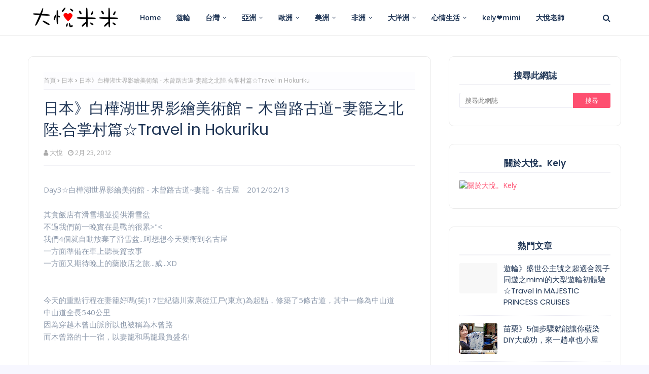

--- FILE ---
content_type: text/html; charset=UTF-8
request_url: https://www.kelystyle.com/2012/02/201202hokuriku03.html
body_size: 39409
content:
<!DOCTYPE html>
<html class='ltr' dir='ltr' xmlns='http://www.w3.org/1999/xhtml' xmlns:b='http://www.google.com/2005/gml/b' xmlns:data='http://www.google.com/2005/gml/data' xmlns:expr='http://www.google.com/2005/gml/expr'>
<head>
<meta content='width=device-width, initial-scale=1, minimum-scale=1, maximum-scale=1' name='viewport'/>
<title>日本&#12299;白樺湖世界影繪美術館 - 木曾路古道-妻籠之北陸.合掌村篇&#9734;Travel in Hokuriku</title>
<meta content='text/html; charset=UTF-8' http-equiv='Content-Type'/>
<!-- Chrome, Firefox OS and Opera -->
<meta content='#f7f7ff' name='theme-color'/>
<!-- Windows Phone -->
<meta content='#f7f7ff' name='msapplication-navbutton-color'/>
<meta content='blogger' name='generator'/>
<link href='https://www.kelystyle.com/favicon.ico' rel='icon' type='image/x-icon'/>
<link href='https://www.kelystyle.com/2012/02/201202hokuriku03.html' rel='canonical'/>
<link rel="alternate" type="application/atom+xml" title="大悅米米 - Atom" href="https://www.kelystyle.com/feeds/posts/default" />
<link rel="alternate" type="application/rss+xml" title="大悅米米 - RSS" href="https://www.kelystyle.com/feeds/posts/default?alt=rss" />
<link rel="service.post" type="application/atom+xml" title="大悅米米 - Atom" href="https://www.blogger.com/feeds/8000624404707636904/posts/default" />

<link rel="alternate" type="application/atom+xml" title="大悅米米 - Atom" href="https://www.kelystyle.com/feeds/777575510522716932/comments/default" />
<!--Can't find substitution for tag [blog.ieCssRetrofitLinks]-->
<link href='https://farm9.static.flickr.com/8526/28819818454_53fa04497e_z.jpg' rel='image_src'/>
<meta content='https://www.kelystyle.com/2012/02/201202hokuriku03.html' property='og:url'/>
<meta content='日本》白樺湖世界影繪美術館 - 木曾路古道-妻籠之北陸.合掌村篇☆Travel in Hokuriku' property='og:title'/>
<meta content='我是地球浪漫紀行的凱莉，也是大悅老師，用自己的方式、帶著小心肝mimi一起展開全新的人生旅程♡' property='og:description'/>
<meta content='https://lh3.googleusercontent.com/blogger_img_proxy/AEn0k_vRe2AA7C54bEhw7uEyitdbBEUjE9euE6lA6rxTIrdSaL4pYLZ0eeFGKkDqhX7c9lyYHVTPos00LXQD8v6NIXqG2-c8GIGDewByxv8vAuC6kHF85eFapB2cnv6Ao9teJj55WeMf=w1200-h630-p-k-no-nu' property='og:image'/>
<!-- Google Fonts -->
<link href='//fonts.googleapis.com/css?family=Open+Sans:400,400i,600,600i,700,700i|Poppins:400,600,700' media='all' rel='stylesheet' type='text/css'/>
<link href='https://stackpath.bootstrapcdn.com/font-awesome/4.7.0/css/font-awesome.min.css' rel='stylesheet'/>
<!-- Template Style CSS -->
<style type='text/css'>@font-face{font-family:'Open Sans';font-style:normal;font-weight:400;font-stretch:100%;font-display:swap;src:url(//fonts.gstatic.com/s/opensans/v44/memSYaGs126MiZpBA-UvWbX2vVnXBbObj2OVZyOOSr4dVJWUgsjZ0B4taVIUwaEQbjB_mQ.woff2)format('woff2');unicode-range:U+0460-052F,U+1C80-1C8A,U+20B4,U+2DE0-2DFF,U+A640-A69F,U+FE2E-FE2F;}@font-face{font-family:'Open Sans';font-style:normal;font-weight:400;font-stretch:100%;font-display:swap;src:url(//fonts.gstatic.com/s/opensans/v44/memSYaGs126MiZpBA-UvWbX2vVnXBbObj2OVZyOOSr4dVJWUgsjZ0B4kaVIUwaEQbjB_mQ.woff2)format('woff2');unicode-range:U+0301,U+0400-045F,U+0490-0491,U+04B0-04B1,U+2116;}@font-face{font-family:'Open Sans';font-style:normal;font-weight:400;font-stretch:100%;font-display:swap;src:url(//fonts.gstatic.com/s/opensans/v44/memSYaGs126MiZpBA-UvWbX2vVnXBbObj2OVZyOOSr4dVJWUgsjZ0B4saVIUwaEQbjB_mQ.woff2)format('woff2');unicode-range:U+1F00-1FFF;}@font-face{font-family:'Open Sans';font-style:normal;font-weight:400;font-stretch:100%;font-display:swap;src:url(//fonts.gstatic.com/s/opensans/v44/memSYaGs126MiZpBA-UvWbX2vVnXBbObj2OVZyOOSr4dVJWUgsjZ0B4jaVIUwaEQbjB_mQ.woff2)format('woff2');unicode-range:U+0370-0377,U+037A-037F,U+0384-038A,U+038C,U+038E-03A1,U+03A3-03FF;}@font-face{font-family:'Open Sans';font-style:normal;font-weight:400;font-stretch:100%;font-display:swap;src:url(//fonts.gstatic.com/s/opensans/v44/memSYaGs126MiZpBA-UvWbX2vVnXBbObj2OVZyOOSr4dVJWUgsjZ0B4iaVIUwaEQbjB_mQ.woff2)format('woff2');unicode-range:U+0307-0308,U+0590-05FF,U+200C-2010,U+20AA,U+25CC,U+FB1D-FB4F;}@font-face{font-family:'Open Sans';font-style:normal;font-weight:400;font-stretch:100%;font-display:swap;src:url(//fonts.gstatic.com/s/opensans/v44/memSYaGs126MiZpBA-UvWbX2vVnXBbObj2OVZyOOSr4dVJWUgsjZ0B5caVIUwaEQbjB_mQ.woff2)format('woff2');unicode-range:U+0302-0303,U+0305,U+0307-0308,U+0310,U+0312,U+0315,U+031A,U+0326-0327,U+032C,U+032F-0330,U+0332-0333,U+0338,U+033A,U+0346,U+034D,U+0391-03A1,U+03A3-03A9,U+03B1-03C9,U+03D1,U+03D5-03D6,U+03F0-03F1,U+03F4-03F5,U+2016-2017,U+2034-2038,U+203C,U+2040,U+2043,U+2047,U+2050,U+2057,U+205F,U+2070-2071,U+2074-208E,U+2090-209C,U+20D0-20DC,U+20E1,U+20E5-20EF,U+2100-2112,U+2114-2115,U+2117-2121,U+2123-214F,U+2190,U+2192,U+2194-21AE,U+21B0-21E5,U+21F1-21F2,U+21F4-2211,U+2213-2214,U+2216-22FF,U+2308-230B,U+2310,U+2319,U+231C-2321,U+2336-237A,U+237C,U+2395,U+239B-23B7,U+23D0,U+23DC-23E1,U+2474-2475,U+25AF,U+25B3,U+25B7,U+25BD,U+25C1,U+25CA,U+25CC,U+25FB,U+266D-266F,U+27C0-27FF,U+2900-2AFF,U+2B0E-2B11,U+2B30-2B4C,U+2BFE,U+3030,U+FF5B,U+FF5D,U+1D400-1D7FF,U+1EE00-1EEFF;}@font-face{font-family:'Open Sans';font-style:normal;font-weight:400;font-stretch:100%;font-display:swap;src:url(//fonts.gstatic.com/s/opensans/v44/memSYaGs126MiZpBA-UvWbX2vVnXBbObj2OVZyOOSr4dVJWUgsjZ0B5OaVIUwaEQbjB_mQ.woff2)format('woff2');unicode-range:U+0001-000C,U+000E-001F,U+007F-009F,U+20DD-20E0,U+20E2-20E4,U+2150-218F,U+2190,U+2192,U+2194-2199,U+21AF,U+21E6-21F0,U+21F3,U+2218-2219,U+2299,U+22C4-22C6,U+2300-243F,U+2440-244A,U+2460-24FF,U+25A0-27BF,U+2800-28FF,U+2921-2922,U+2981,U+29BF,U+29EB,U+2B00-2BFF,U+4DC0-4DFF,U+FFF9-FFFB,U+10140-1018E,U+10190-1019C,U+101A0,U+101D0-101FD,U+102E0-102FB,U+10E60-10E7E,U+1D2C0-1D2D3,U+1D2E0-1D37F,U+1F000-1F0FF,U+1F100-1F1AD,U+1F1E6-1F1FF,U+1F30D-1F30F,U+1F315,U+1F31C,U+1F31E,U+1F320-1F32C,U+1F336,U+1F378,U+1F37D,U+1F382,U+1F393-1F39F,U+1F3A7-1F3A8,U+1F3AC-1F3AF,U+1F3C2,U+1F3C4-1F3C6,U+1F3CA-1F3CE,U+1F3D4-1F3E0,U+1F3ED,U+1F3F1-1F3F3,U+1F3F5-1F3F7,U+1F408,U+1F415,U+1F41F,U+1F426,U+1F43F,U+1F441-1F442,U+1F444,U+1F446-1F449,U+1F44C-1F44E,U+1F453,U+1F46A,U+1F47D,U+1F4A3,U+1F4B0,U+1F4B3,U+1F4B9,U+1F4BB,U+1F4BF,U+1F4C8-1F4CB,U+1F4D6,U+1F4DA,U+1F4DF,U+1F4E3-1F4E6,U+1F4EA-1F4ED,U+1F4F7,U+1F4F9-1F4FB,U+1F4FD-1F4FE,U+1F503,U+1F507-1F50B,U+1F50D,U+1F512-1F513,U+1F53E-1F54A,U+1F54F-1F5FA,U+1F610,U+1F650-1F67F,U+1F687,U+1F68D,U+1F691,U+1F694,U+1F698,U+1F6AD,U+1F6B2,U+1F6B9-1F6BA,U+1F6BC,U+1F6C6-1F6CF,U+1F6D3-1F6D7,U+1F6E0-1F6EA,U+1F6F0-1F6F3,U+1F6F7-1F6FC,U+1F700-1F7FF,U+1F800-1F80B,U+1F810-1F847,U+1F850-1F859,U+1F860-1F887,U+1F890-1F8AD,U+1F8B0-1F8BB,U+1F8C0-1F8C1,U+1F900-1F90B,U+1F93B,U+1F946,U+1F984,U+1F996,U+1F9E9,U+1FA00-1FA6F,U+1FA70-1FA7C,U+1FA80-1FA89,U+1FA8F-1FAC6,U+1FACE-1FADC,U+1FADF-1FAE9,U+1FAF0-1FAF8,U+1FB00-1FBFF;}@font-face{font-family:'Open Sans';font-style:normal;font-weight:400;font-stretch:100%;font-display:swap;src:url(//fonts.gstatic.com/s/opensans/v44/memSYaGs126MiZpBA-UvWbX2vVnXBbObj2OVZyOOSr4dVJWUgsjZ0B4vaVIUwaEQbjB_mQ.woff2)format('woff2');unicode-range:U+0102-0103,U+0110-0111,U+0128-0129,U+0168-0169,U+01A0-01A1,U+01AF-01B0,U+0300-0301,U+0303-0304,U+0308-0309,U+0323,U+0329,U+1EA0-1EF9,U+20AB;}@font-face{font-family:'Open Sans';font-style:normal;font-weight:400;font-stretch:100%;font-display:swap;src:url(//fonts.gstatic.com/s/opensans/v44/memSYaGs126MiZpBA-UvWbX2vVnXBbObj2OVZyOOSr4dVJWUgsjZ0B4uaVIUwaEQbjB_mQ.woff2)format('woff2');unicode-range:U+0100-02BA,U+02BD-02C5,U+02C7-02CC,U+02CE-02D7,U+02DD-02FF,U+0304,U+0308,U+0329,U+1D00-1DBF,U+1E00-1E9F,U+1EF2-1EFF,U+2020,U+20A0-20AB,U+20AD-20C0,U+2113,U+2C60-2C7F,U+A720-A7FF;}@font-face{font-family:'Open Sans';font-style:normal;font-weight:400;font-stretch:100%;font-display:swap;src:url(//fonts.gstatic.com/s/opensans/v44/memSYaGs126MiZpBA-UvWbX2vVnXBbObj2OVZyOOSr4dVJWUgsjZ0B4gaVIUwaEQbjA.woff2)format('woff2');unicode-range:U+0000-00FF,U+0131,U+0152-0153,U+02BB-02BC,U+02C6,U+02DA,U+02DC,U+0304,U+0308,U+0329,U+2000-206F,U+20AC,U+2122,U+2191,U+2193,U+2212,U+2215,U+FEFF,U+FFFD;}</style>
<style id='page-skin-1' type='text/css'><!--
/*
-----------------------------------------------
Blogger Template Style
Name:        Polar
License:     Premium Version
Version:     1.0
Author:      Way2Themes
Author Url:  https://www.Way2Themes.com/
----------------------------------------------- */
/*-- Reset CSS --*/
#google_translate_element { clear: both; }.thread-expanded .thread-count a { display: none; }.comments .continue { display: none!important; }
.CSS_LIGHTBOX{z-index:999999!important}.CSS_LIGHTBOX_ATTRIBUTION_INDEX_CONTAINER .CSS_HCONT_CHILDREN_HOLDER > .CSS_LAYOUT_COMPONENT.CSS_HCONT_CHILD:first-child > .CSS_LAYOUT_COMPONENT{opacity:0}a,abbr,acronym,address,applet,b,big,blockquote,body,caption,center,cite,code,dd,del,dfn,div,dl,dt,em,fieldset,font,form,h1,h2,h3,h4,h5,h6,html,i,iframe,img,ins,kbd,label,legend,li,object,p,pre,q,s,samp,small,span,strike,strong,sub,sup,table,tbody,td,tfoot,th,thead,tr,tt,u,ul,var{
padding:0;
border:0;
outline:0;
vertical-align:baseline;
background:0 0;
text-decoration:none
}
form,textarea,input,button{
-webkit-appearance:none;
-moz-appearance:none;
appearance:none;
border-radius:0
}
dl,ul{
list-style-position:inside;
font-weight:400;
list-style:none
}
ul li{
list-style:none
}
caption,th{
text-align:center
}
img{
border:none;
position:relative
}
a,a:visited{
text-decoration:none
}
.clearfix{
clear:both
}
.section,.widget,.widget ul{
margin:0;
padding:0
}
a{
color:#fe4f70
}
a img{
border:0
}
abbr{
text-decoration:none
}
.CSS_LIGHTBOX{
z-index:999999!important
}
.separator a{
clear:none!important;
float:none!important;
margin-left:0!important;
margin-right:0!important
}
#navbar-iframe,.widget-item-control,a.quickedit,.home-link,.feed-links{
display:none!important
}
.error_page #content-wrapper {
display: block;
}
.center{
display:table;
margin:0 auto;
position:relative
}
.widget > h2,.widget > h3{
display:none
}
/*-- Body Content CSS --*/
body{
background:#f7f7ff url() repeat fixed top left;
background-color:#f7f7ff;
font-family:'Open Sans',sans-serif;
font-size:14px;
font-weight:400;
color:#8f9bad;
word-wrap:break-word;
margin:0;
padding:0
}
h1,h2,h3,h4,h5,h6{
font-family: 'Poppins', sans-serif;
}
#outer-wrapper{
margin:0 auto;
background-color:#ffffff;
box-shadow:0 0 5px rgba(0,0,0,.1)
}
.row{
width:1170px
}
#content-wrapper{
margin:40px auto 0;
overflow: visible;
}
.index #content-wrapper{
display: flex;
}
#content-wrapper > .container{
margin:0;
width:100%;
}
#main-wrapper{
float:left;
overflow:hidden;
width:calc(100% - 375px);
box-sizing:border-box;
word-wrap:break-word;
padding:0;
margin:0
}
#sidebar-wrapper{
float:right;
overflow:hidden;
width:340px;
box-sizing:border-box;
word-wrap:break-word;
padding:0
}
.post-image-wrap{
position:relative;
display:block
}
.post-image-link,.about-author .avatar-container,.comments .avatar-image-container{
background-color:rgba(155,155,155,0.07);
color:transparent!important
}
.post-thumb{
display:block;
position:relative;
width:100%;
height:100%;
object-fit:cover;
z-index:1;
opacity: 0;
transition:opacity .17s ease,transform .17s ease
}
.post-thumb.lazy-yard {
opacity: 1;
}
.post-image-link:hover .post-thumb,.post-image-wrap:hover .post-image-link .post-thumb{
opacity:.9
}
.post-title a{
display:block
}
.social a:before{
display:inline-block;
font-family:FontAwesome;
font-style:normal;
font-weight:400
}
.social .facebook a:before{
content:"\f09a"
}
.social .twitter a:before{
content:"\f099"
}
.social .gplus a:before{
content:"\f0d5"
}
.social .rss a:before{
content:"\f09e"
}
.social .youtube a:before{
content:"\f16a"
}
.social .skype a:before{
content:"\f17e"
}
.social .stumbleupon a:before{
content:"\f1a4"
}
.social .tumblr a:before{
content:"\f173"
}
.social .vk a:before{
content:"\f189"
}
.social .stack-overflow a:before{
content:"\f16c"
}
.social .github a:before{
content:"\f09b"
}
.social .linkedin a:before{
content:"\f0e1"
}
.social .dribbble a:before{
content:"\f17d"
}
.social .soundcloud a:before{
content:"\f1be"
}
.social .behance a:before{
content:"\f1b4"
}
.social .digg a:before{
content:"\f1a6"
}
.social .instagram a:before{
content:"\f16d"
}
.social .pinterest a:before{
content:"\f0d2"
}
.social .twitch a:before{
content:"\f1e8"
}
.social .delicious a:before{
content:"\f1a5"
}
.social .codepen a:before{
content:"\f1cb"
}
.social .reddit a:before{
content:"\f1a1"
}
.social .whatsapp a:before{
content:"\f232"
}
.social .snapchat a:before{
content:"\f2ac"
}
.social .email a:before{
content:"\f0e0"
}
.social .external-link a:before{
content:"\f35d"
}
.social-color .facebook a{
background-color:#3b5999
}
.social-color .twitter a{
background-color:#00acee
}
.social-color .gplus a{
background-color:#db4a39
}
.social-color .youtube a{
background-color:#db4a39
}
.social-color .instagram a{
background:linear-gradient(15deg,#ffb13d,#dd277b,#4d5ed4)
}
.social-color .pinterest a{
background-color:#ca2127
}
.social-color .dribbble a{
background-color:#ea4c89
}
.social-color .linkedin a{
background-color:#0077b5
}
.social-color .tumblr a{
background-color:#365069
}
.social-color .twitch a{
background-color:#6441a5
}
.social-color .rss a{
background-color:#ffc200
}
.social-color .skype a{
background-color:#00aff0
}
.social-color .stumbleupon a{
background-color:#eb4823
}
.social-color .vk a{
background-color:#4a76a8
}
.social-color .stack-overflow a{
background-color:#f48024
}
.social-color .github a{
background-color:#24292e
}
.social-color .soundcloud a{
background:linear-gradient(#ff7400,#ff3400)
}
.social-color .behance a{
background-color:#191919
}
.social-color .digg a{
background-color:#1b1a19
}
.social-color .delicious a{
background-color:#0076e8
}
.social-color .codepen a{
background-color:#000
}
.social-color .reddit a{
background-color:#ff4500
}
.social-color .whatsapp a{
background-color:#3fbb50
}
.social-color .snapchat a{
background-color:#ffe700
}
.social-color .email a{
background-color:#888
}
.social-color .external-link a{
background-color:#203656
}
.social-text .facebook a:after{
content:"Facebook"
}
.social-text .twitter a:after{
content:"Twitter"
}
.social-text .gplus a:after{
content:"Google Plus"
}
.social-text .rss a:after{
content:"Rss"
}
.social-text .youtube a:after{
content:"YouTube"
}
.social-text .skype a:after{
content:"Skype"
}
.social-text .stumbleupon a:after{
content:"StumbleUpon"
}
.social-text .tumblr a:after{
content:"Tumblr"
}
.social-text .vk a:after{
content:"VKontakte"
}
.social-text .stack-overflow a:after{
content:"Stack Overflow"
}
.social-text .github a:after{
content:"Github"
}
.social-text .linkedin a:after{
content:"LinkedIn"
}
.social-text .dribbble a:after{
content:"Dribbble"
}
.social-text .soundcloud a:after{
content:"SoundCloud"
}
.social-text .behance a:after{
content:"Behance"
}
.social-text .digg a:after{
content:"Digg"
}
.social-text .instagram a:after{
content:"Instagram"
}
.social-text .pinterest a:after{
content:"Pinterest"
}
.social-text .twitch a:after{
content:"Twitch"
}
.social-text .delicious a:after{
content:"Delicious"
}
.social-text .codepen a:after{
content:"CodePen"
}
.social-text .flipboard a:after{
content:"Flipboard"
}
.social-text .reddit a:after{
content:"Reddit"
}
.social-text .whatsapp a:after{
content:"Whatsapp"
}
.social-text .messenger a:after{
content:"Messenger"
}
.social-text .snapchat a:after{
content:"Snapchat"
}
.social-text .email a:after{
content:"Email"
}
.social-text .external-link a:after{
content:"WebSite"
}
#header-wrap{
position:relative;
width:100%;
height:70px;
background-color:#ffffff;
z-index:1010;
border-bottom: solid 1px #ebebeb;
}
#header-wrap .container{
position:relative;
margin:0 auto
}
.header-logo{
float:left;
margin:0 20px 0 0
}
.main-logo{
position:relative;
float:left;
width:auto;
max-width:250px;
max-height:52px;
margin:0;
padding: 9px 5px;
box-sizing:border-box;
}
.main-logo .header-image-wrapper{
display:block
}
.main-logo img{
max-width:100%;
max-height:52px;
margin:0
}
.main-logo h1, .main-logo h1 a{
color:#203656;
font-size:20px;
line-height:52px;
margin:0
}
.main-logo p{
font-size:12px;
margin:5px 0 0;
display:none;
}
.header-menu{
float:left
}
#main-menu .widget,#main-menu .widget > h3{
display:none
}
#main-menu .show-menu{
display:block
}
#main-menu{
position:relative;
height:70px;
z-index:15
}
#main-menu ul > li{
float:left;
position:relative;
margin:0;
padding:0;
transition:background .17s ease
}
#main-menu ul > li > a{
position:relative;
color:#203656;
font-size:14px;
font-weight:600;
line-height:70px;
display:inline-block;
text-decoration:none;
margin:0;
padding:0 15px;
transition:color .17s ease
}
#main-menu ul#main-menu-nav > li:hover{
background-color:rgba(255,255,255,0.05)
}
#main-menu ul#main-menu-nav > li:hover > a{
color:#203656
}
#main-menu ul > li > ul{
position:absolute;
float:left;
left:0;
top:70px;
width:180px;
background-color:#203656;
z-index:99999;
margin-top:0;
padding:0;
border:1px solid #203656;
box-shadow:0 2px 2px rgba(0,0,0,0.2);
visibility:hidden;
opacity:0
}
#main-menu ul > li > ul > li > ul{
position:absolute;
float:left;
top:0;
left:100%;
margin:-1px 0 0
}
#main-menu ul > li > ul > li{
display:block;
float:none;
position:relative;
background-color:rgba(255,255,255,0.03);
border-bottom:1px solid #203656;
transition:background .17s ease
}
#main-menu ul > li > ul > li a{
display:block;
height:36px;
font-size:13px;
color:#f2f2f2;
font-weight:600;
line-height:36px;
box-sizing:border-box;
margin:0;
padding:0 15px;
transition:color .17s ease
}
#main-menu ul > li > ul > li:last-child{
border-bottom:0
}
#main-menu ul > li.has-sub > a:after{
content:'\f107';
float:right;
font-family:FontAwesome;
font-size:12px;
font-weight:400;
margin:0 0 0 6px
}
#main-menu ul > li > ul > li.has-sub > a:after{
content:'\f105';
float:right;
margin:0
}
#main-menu ul > li > ul > li a:hover{
color:#fe4f70
}
#main-menu ul > li:hover > ul,#main-menu ul > li > ul > li:hover > ul{
visibility:visible;
opacity:1
}
#main-menu ul ul{
transition:all .17s ease
}
.show-search,.hide-search{
position:absolute;
top:0;
right:0;
display:block;
width:58px;
height:70px;
background-color:rgba(255,255,255,0.05);
line-height:70px;
z-index:20;
color:#203656;
font-size:16px;
font-weight:400;
text-align:center;
cursor:pointer;
transition:color .17s ease
}
.show-search:hover,.hide-search:hover{
color:#203656
}
.show-search:before{
content:"\f002";
font-family:FontAwesome
}
.hide-search:before{
content:"\f00d";
font-family:FontAwesome
}
#nav-search{
display:none;
position:absolute;
left:0;
top:0;
width:100%;
height:70px;
z-index:99;
background-color:#ffffff;
box-sizing:border-box;
padding:0
}
#nav-search .search-form{
width:100%;
height:70px;
background-color:rgba(0,0,0,0);
line-height:70px;
overflow:hidden;
padding:0
}
#nav-search .search-input{
width:100%;
height:70px;
font-family:inherit;
color:#203656;
margin:0;
padding:0 58px 0 0;
background-color:rgba(0,0,0,0);
font-size:13px;
font-weight:400;
box-sizing:border-box;
border:0
}
#nav-search .search-input:focus{
color:#203656;
outline:none
}
.mobile-menu-toggle{
display:none;
position:absolute;
top:0;
left:0;
width:58px;
height:70px;
line-height:70px;
background-color:rgba(255,255,255,0.05);
z-index:20;
color:#203656;
font-size:17px;
font-weight:400;
text-align:center;
cursor:pointer;
transition:color .17s ease
}
.mobile-menu-toggle:hover{
color:#203656
}
.mobile-menu-toggle:before{
content:"\f0c9";
font-family:FontAwesome
}
.nav-active .mobile-menu-toggle:before{
content:"\f00d";
font-family:FontAwesome
}
.overlay{
display:none;
position:fixed;
top:0;
left:0;
right:0;
bottom:0;
z-index:990;
background:rgba(255,255,255,0.8)
}
.mobile-menu-wrap{
display:none;
position:absolute;
top:70px;
left:0;
width:100%;
background-color:#203656;
box-sizing:border-box;
visibility:hidden;
z-index:1000;
opacity:0;
transition:all .17s ease
}
.nav-active .mobile-menu-wrap{
visibility:visible;
opacity:1
}
.mobile-menu{
position:relative;
overflow:hidden;
padding:20px;
border-top:1px solid rgba(255,255,255,0.03)
}
.mobile-menu > ul{
margin:0
}
.mobile-menu .m-sub{
display:none;
padding:0
}
.mobile-menu ul li{
position:relative;
display:block;
overflow:hidden;
float:left;
width:100%;
font-size:14px;
line-height:38px
}
.mobile-menu > ul > li{
font-weight:600
}
.mobile-menu > ul li ul{
overflow:hidden
}
.mobile-menu ul li a{
color:#f2f2f2;
padding:0;
display:block;
transition:all .17s ease
}
.mobile-menu ul li.has-sub .submenu-toggle{
position:absolute;
top:0;
right:0;
color:#f2f2f2;
cursor:pointer
}
.mobile-menu ul li.has-sub .submenu-toggle:after{
content:'\f105';
font-family:FontAwesome;
font-weight:400;
float:right;
width:34px;
font-size:14px;
text-align:center;
transition:all .17s ease
}
.mobile-menu ul li.has-sub.show > .submenu-toggle:after{
transform:rotate(90deg)
}
.mobile-menu > ul > li > ul > li > a{
color:#f2f2f2;
opacity:.7;
padding:0 0 0 15px
}
.mobile-menu > ul > li > ul > li > ul > li > a{
color:#f2f2f2;
opacity:.7;
padding:0 0 0 30px
}
.home-ad .widget > .widget-title{
display:none
}
.home-ad .widget-content{
float:left;
width:728px;
max-width:100%;
line-height:0;
margin:0 0 40px
}
.home-ad .widget > .widget-title{
display:none
}
.home-ad .widget{
width:728px;
max-width:100%;
margin:0 auto
}
.home-ad .widget .widget-content{
position:relative;
width:100%;
max-height:90px;
overflow:hidden;
line-height:1;
margin:0 0 30px
}
#main-feat-wrapper{
margin:0
}
#featured-section {
float: left;
width: 100%;
margin:0 0 30px;
padding: 0;
}
#main-feat-wrapper .widget-title {
display:none;
}
#main-feat-wrapper .widget-content, #main-feat-wrapper .post, #main-feat-wrapper .post-content {
text-align: center;
position: relative;
float: left;
width: 100%;
}
#main-feat-wrapper .post {
border-radius: 10px;
background-color: #ffffff;
border: solid 1px #ebebeb;
padding: 15px;
position: relative;
-webkit-box-sizing: border-box;
box-sizing: border-box;
}
#featured-section .FeaturedPost .post-image-link {
position: relative;
float: left;
width:100%;
height: 350px;
z-index: 1;
overflow: hidden;
margin: 0 0 30px;
border-radius: 0;
}
#featured-section .FeaturedPost .post-info {
float:left;
width: 100%;
padding: 0;
}
#featured-section .FeaturedPost .post-info .post-title {
font-size: 28px;
line-height: 1.3em;
font-weight: 600;
margin: 0 0 15px;
}
#featured-section .FeaturedPost .post-info .post-title a {
color:#203656
}
#featured-section .FeaturedPost .post-info .post-title a:hover {
color:#fe4f70
}
#featured-section .FeaturedPost .post-info .post-meta .post-author, #featured-section .FeaturedPost .post-info .post-meta .post-date {
float:none;
}
#featured-section .FeaturedPost .post-info .post-snippet {
line-height: 1.6em;
font-size: 16px;
}
#featured-section .FeaturedPost .post-info .jump-link.flat-button a {
display: inline-block;
height: 35px;
background-color:#203656;
font-size: 14px;
color: #ffffff;
font-weight: 500;
line-height: 35px;
box-sizing: border-box;
padding: 0 15px;
margin: 15px 0 0;
transition: background .17s ease;
}
#featured-section .FeaturedPost .post-info .jump-link.flat-button a:hover {
background-color:#fe4f70;
}
#hot-wrapper{
margin:0 auto
}
#hot-section .widget,#hot-section .widget > .widget-title{
display:none
}
#hot-section .show-hot, #hot-section .PopularPosts {
display: block!important;
}
#hot-section .show-hot .widget-content, #hot-section .PopularPosts .widget-content {
position:relative;
overflow:hidden;
height:300px;
margin:0 0 30px
}
.hot-loader{
position:relative;
height:100%;
overflow:hidden;
display:block
}
.hot-loader:after{
content:'';
position:absolute;
top:50%;
left:50%;
width:26px;
height:26px;
margin:-16px 0 0 -16px;
border:3px solid #eaeaea;
border-left-color:#fe4f70;
border-right-color:#fe4f70;
border-radius:100%;
animation:spinner .8s infinite linear;
transform-origin:center
}
@-webkit-keyframes spinner {
0%{
-webkit-transform:rotate(0deg);
transform:rotate(0deg)
}
to{
-webkit-transform:rotate(1turn);
transform:rotate(1turn)
}
}
@keyframes spinner {
0%{
-webkit-transform:rotate(0deg);
transform:rotate(0deg)
}
to{
-webkit-transform:rotate(1turn);
transform:rotate(1turn)
}
}
ul.hot-posts{
position:relative;
overflow:hidden;
display: grid;
grid-template-columns: repeat(2,1fr);
grid-gap: 20px;
margin:0
}
.hot-posts .hot-item{
position:relative;
display: flex;
flex-direction: column;
height:300px;
overflow:hidden;
box-sizing:border-box;
padding:0;
-webkit-border-radius: 4px;
-moz-border-radius: 4px;
border-radius: 4px;
}
.hot-item-inner{
position:relative;
float:left;
width:100%;
height:100%;
overflow:hidden;
display:block;
}
.hot-posts .post-image-link{
width:100%;
height:100%;
position:relative;
overflow:hidden;
display:block;
}
.hot-posts .post-image-link:after {
content: "";
background: #203656;
display: block;
height: 100%;
left: 0;
opacity: .6;
top: 0;
z-index: 1;
position: absolute;
width: 100%;
}
.hot-posts .post-info{
position: absolute;
bottom: 0;
left: 0;
width: 100%;
overflow: hidden;
background: rgba(255, 255, 255, 0) linear-gradient(180deg, rgba(0, 0, 0, 0), rgba(1, 14, 46, 0.63)) repeat scroll 0 0;
z-index: 5;
box-sizing: border-box;
padding: 20px;
}
.hot-posts .post-tag{
position:relative;
display:inline-block;
}
.post-tag{
height:18px;
z-index:5;
background-color:#fe4f70;
color:#fff;
font-size:10px;
line-height:18px;
font-weight:700;
text-transform:uppercase;
padding:0 6px
}
.hot-posts .post-title{
font-size:22px;
font-weight:700;
display:block;
line-height:1.5em;
margin:8px 0 7px
}
.hot-posts .post-title a{
color:#fff;
display:block
}
.hot-posts .post-meta{
font-size:11px;
color:#fff
}
.hot-posts .post-meta .post-author, .hot-posts .post-meta .post-date {
float:none;
}
.show-hot .no-posts{
position:absolute;
top:calc(50% - 50px);
left:0;
width:100%;
text-align:center;
}
.ad-wrapper .widget > .widget-title {
display: none;
}
.ad-wrapper {
margin:0 auto;
}
.ad-wrapper .widget-content {
position:relative;
max-width:100%;
max-height:90px;
line-height:1;
margin:30px auto 0
}
#main-wrapper .ad-wrapper .widget-content {
margin:0 auto 30px
}
.queryMessage{
overflow:hidden;
background-color:#fff;
color:#203656;
font-size:13px;
font-weight:400;
padding:8px 10px;
margin:0 0 25px;
border:1px solid #ebebf3;
border-radius:3px
}
.queryMessage .query-info{
margin:0 5px
}
.queryMessage .search-query,.queryMessage .search-label{
font-weight:700;
text-transform:uppercase
}
.queryMessage .search-query:before,.queryMessage .search-label:before{
content:"\201c"
}
.queryMessage .search-query:after,.queryMessage .search-label:after{
content:"\201d"
}
.queryMessage a.show-more{
float:right;
color:#fe4f70;
text-decoration:underline;
transition:opacity .17s
}
.queryMessage a.show-more:hover{
opacity:.8
}
.queryEmpty{
font-size:13px;
font-weight:400;
padding:10px 0;
margin:0 0 25px;
text-align:center
}
.title-wrap{
position:relative;
float:left;
width:100%;
margin:0
}
.title-wrap > h3{
position:relative;
display:block;
background-color:#fdfdff;
height:34px;
font-size:17px;
color:#203656;
font-weight:600;
line-height:34px;
padding:0 15px;
margin:0;
border-bottom:2px solid #ebebf3
}
.custom-widget li{
overflow:hidden;
padding:15px 0 0;
margin:15px 0 0;
border-top:1px dotted #ebebf3
}
.custom-widget li:first-child{
padding:0;
margin:0;
border:0
}
.custom-widget .post-image-link{
position:relative;
width:75px;
height:60px;
float:left;
overflow:hidden;
display:block;
vertical-align:middle;
margin:0 12px 0 0;
border-radius:3px
}
.custom-widget .post-info{
overflow:hidden
}
.custom-widget .post-title{
overflow:hidden;
font-size:15px;
font-weight:400;
line-height:1.5em;
margin:0
}
.custom-widget .post-title a{
display:block;
color:#203656;
transition:color .17s
}
.custom-widget li:hover .post-title a{
color:#fe4f70
}
.index-post-wrap{
position: relative;
float: left;
width: 100%;
}
.grid-posts {
}
.blog-post{
display:block;
overflow:hidden;
word-wrap:break-word
}
.blog-posts {
border: solid 1px #ebebeb;
padding: 30px;
box-sizing: border-box;
border-radius: 10px;
}
.index-post{
display: block;
margin: 0 0 30px;
}
.index-post .post-thumb {
}
.index-post .post-info-wrap {
overflow:hidden;
background: #fff;
}
.index-post-inside-wrap {
float: left;
width: 100%;
height: auto;
box-sizing: border-box;
}
.index-post .post-image-wrap{
float: left;
width: 260px;
height: 195px;
overflow: hidden;
margin: 0 20px 0 0;
border-radius: 4px;
}
.index-post .post-image-wrap .post-image-link{
width:100%;
height:225px;
position:relative;
display:block;
z-index:1;
overflow:hidden;
}
.index-post .post-info{
float:left;
width:100%;
overflow:hidden
}
.index-post .post-info .post-tag {
background:transparent;
color:#203656;
}
.index-post .post-info .post-tag:before, .index-post .post-info .post-tag:after {
content: "";
height: 1px;
width: 16px;
background: rgba(153, 153, 153, 0.5);
position: absolute;
top: 50%;
margin-top: -1px;
}
.index-post .post-info .post-tag:before {
left: -24px;
}
.index-post .post-info .post-tag:after {
right: -24px;
}
.index-post .post-info > h2{
font-size:20px;
font-weight:600;
line-height:1.4em;
text-decoration:none;
margin:0
}
.index-post .post-info > h2 > a{
display:block;
color:#203656;
transition:color .17s
}
.index-post .post-info > h2 > a:hover{
color:#fe4f70
}
.widget iframe,.widget img{
max-width:100%
}
.post-meta{
overflow:hidden;
color:#aaa;
font-size:13px;
font-weight:400;
padding:0 1px
}
.post-meta .post-author,.post-meta .post-date{
float:left;
display:inline-block;
margin:0 10px 0 0
}
.index-post-footer .post-meta .post-author, .index-post-footer .post-meta .post-date{
float:none;
}
.post-meta .post-author:before,.post-meta .post-date:before{
font-family:FontAwesome;
font-weight:400;
margin:0 3px 0 0
}
.post-meta .post-author:before{
content:'\f007'
}
.post-meta .post-date:before{
content:'\f017'
}
.post-meta a{
color:#aaa;
transition:color .17s
}
.post-meta a:hover{
color:#fe4f70
}
.post-meta .post-author .meta-avatar{
float:left;
height:20px;
width:20px;
overflow:hidden;
margin:0 7px 0 0;
border-radius:100%;
box-shadow:0 0 3px rgba(0,0,0,0.1)
}
.post-meta .post-author .meta-avatar img{
display:block;
width:100%;
height:100%;
border-radius:100%
}
.index-post .post-meta{
margin:0
}
.post-snippet{
position:relative;
display:block;
overflow:hidden;
font-size:14px;
line-height:1.7em;
font-weight:400;
margin:10px 0 15px;
}
.index-post-footer{
position:relative;
float:left;
width:100%;
padding: 7px 0 0;
margin: 7px 0 0;
border-top:1px solid #f2f2f6
}
a.read-more{
height:28px;
font-size:12px;
font-weight:600;
text-transform:uppercase;
line-height:28px;
padding:0 13px;
margin:0;
background-color:#fe4f70;
color:#fff;
border:1px solid #fe4f70;
border-radius:3px;
display:inline-block;
transition:all .17s ease
}
a.read-more:hover{
background-color:#203656;
color:#fff;
border:1px solid #f2f2f6;
}
.read-more::before{
content:'\f064';
font-family:FontAwesome;
font-weight:400;
margin:0 5px 0 0
}
a.post-tag{
position:relative;
height:28px;
color:#fff;
font-size:12px;
font-weight:600;
text-transform:uppercase;
line-height:28px;
padding:0 13px;
margin:0;
transition:all .17s ease
}
a.post-tag:hover{
background-color:#203656;
color:#fff;
}
#breadcrumb{
font-size:12px;
font-weight:400;
height:34px;
background-color:#fdfdff;
color:#aaa;
line-height:34px;
padding:0;
margin:0 0 15px;
border-bottom:2px solid #f2f2f6
}
#breadcrumb a{
color:#aaa;
transition:color .17s
}
#breadcrumb a:hover{
color:#fe4f70
}
#breadcrumb a,#breadcrumb em{
display:inline-block
}
#breadcrumb .delimiter:after{
content:'\f054';
font-family:FontAwesome;
font-size:7px;
font-weight:400;
font-style:normal;
vertical-align:middle;
margin:0 3px
}
.item-post h1.post-title{
color:#203656;
font-size:30px;
line-height:1.4em;
font-weight:400;
position:relative;
display:block;
padding:0;
margin:0 0 15px
}
.static_page .item-post h1.post-title{
margin:15px 0 0
}
.item-post .post-body{
width:100%;
font-size:15px;
line-height:1.6em;
overflow:hidden;
box-sizing:border-box;
padding:20px 0 0;
margin:15px 0 20px;
border-top:1px solid #f2f2f6
}
.item-post .post-outer{
padding:0
}
.item-post .post-body img{
max-width:100%
}
.main .widget{
margin:0
}
.main .Blog{
border-bottom-width:0
}
.post-item-inner{
position:relative;
float:left;
width:100%;
background-color:#fff;
overflow:hidden;
box-sizing:border-box;
margin:0 0 35px;
}
.post-item-inner .post-meta{
padding:0
}
.post-footer{
position:relative;
float:left;
width:100%;
margin:0
}
.inline-ad{
position:relative;
display:block;
max-height:60px;
margin:0 0 30px
}
.inline-ad > ins{
display:block!important;
margin:0 auto!important
}
.item .inline-ad{
float:left;
width:100%;
margin:20px 0 0
}
.item-post-wrap > .inline-ad{
margin:0 0 20px
}
.post-labels{
overflow:hidden;
height:auto;
position:relative;
padding:0;
margin:0 0 20px
}
.post-labels a{
float:left;
height:22px;
background-color:#fdfdff;
color:#203656;
font-size:12px;
line-height:22px;
font-weight:400;
margin:0;
padding:0 10px;
border:1px solid #f2f2f6;
border-radius:3px;
margin:0 5px 0 0;
transition:all .17s ease
}
.post-labels a:hover{
background-color:#fe4f70;
color:#fff;
border-color:#fe4f70
}
.post-reactions{
height:28px;
display:block;
padding:0 15px;
margin:0 0 15px
}
.post-reactions span{
float:left;
color:#203656;
font-size:12px;
line-height:25px;
text-transform:uppercase;
font-weight:600
}
.reactions-inner{
float:left;
margin:0;
height:28px
}
.post-share{
position:relative;
float:left;
width:100%;
overflow:hidden;
background-color:#fdfdff;
box-sizing:border-box;
padding:15px 0;
margin:0;
border-top:2px solid #f2f2f6
}
ul.share-links{
position:relative;
margin:0 -2.5px
}
.share-links li{
width:calc(100% / 7);
float:left;
box-sizing:border-box;
padding:0 2.5px;
margin:0
}
.share-links li a{
float:left;
display:inline-block;
cursor:pointer;
width:100%;
height:32px;
line-height:32px;
color:#fff;
font-weight:400;
font-size:17px;
text-align:center;
box-sizing:border-box;
opacity:1;
border-radius:3px;
transition:all .17s ease
}
.share-links li a:hover{
opacity:.8
}
ul.post-nav{
position:relative;
overflow:hidden;
display:block;
padding:0 5px;
margin:0 0 35px
}
.post-nav li{
display:inline-block;
width:50%
}
.post-nav .post-prev{
float:left;
text-align:left;
box-sizing:border-box;
padding:0 10px 0 0
}
.post-nav .post-next{
float:right;
text-align:right;
box-sizing:border-box;
padding:0 0 0 10px
}
.post-nav li a{
color:#203656;
line-height:1.4em;
display:block;
overflow:hidden;
transition:color .17s
}
.post-nav li:hover a{
color:#fe4f70
}
.post-nav li span{
display:block;
font-size:11px;
color:#aaa;
font-weight:600;
text-transform:uppercase;
padding:0 0 3px
}
.post-nav .post-prev span:before{
content:"\f053";
float:left;
font-family:FontAwesome;
font-size:10px;
font-weight:400;
text-transform:none;
margin:0 2px 0 0
}
.post-nav .post-next span:after{
content:"\f054";
float:right;
font-family:FontAwesome;
font-size:10px;
font-weight:400;
text-transform:none;
margin:0 0 0 2px
}
.post-nav p{
font-family: 'Poppins',Open Sans,sans-serif;
font-size:12px;
font-weight:400;
line-height:1.5em;
margin:0
}
.post-nav .post-nav-active p{
color:#aaa
}
.about-author{
position:relative;
display:block;
overflow:hidden;
background-color:#fff;
padding:20px;
margin:0 0 35px;
border:1px solid #ebebf3;
border-radius:3px
}
.about-author .avatar-container{
position:relative;
float:left;
width:80px;
height:80px;
background-color:rgba(255,255,255,0.05);
overflow:hidden;
margin:0 15px 0 0
}
.about-author .author-avatar{
float:left;
width:100%;
height:100%;
border-radius:3px
}
.author-name{
overflow:hidden;
display:inline-block;
font-size:16px;
font-weight:600;
margin:0
}
.author-name span{
color:#203656
}
.author-name a{
color:#fe4f70;
transition:opacity .17s
}
.author-name a:hover{
opacity:.8
}
.author-description{
display:block;
overflow:hidden;
font-size:12px;
font-weight:400;
line-height:1.6em
}
.author-description a:hover{
text-decoration:underline
}
#related-wrap{
overflow:hidden;
background-color:#fff;
margin:0 0 35px;
border:1px solid #ebebf3;
border-radius:3px
}
#related-wrap .related-tag{
display:none
}
.related-ready{
float:left;
width:100%;
box-sizing:border-box;
padding:15px
}
.related-ready .loader{
height:178px
}
ul.related-posts{
position:relative;
overflow:hidden;
margin:0 -10px;
padding:0
}
.related-posts .related-item{
width:33.33333333%;
position:relative;
overflow:hidden;
float:left;
display:block;
box-sizing:border-box;
padding:0 10px;
margin:0
}
.related-posts .post-image-link{
width:100%;
height:120px;
position:relative;
overflow:hidden;
display:block;
margin:0 0 10px;
border-radius:3px
}
.related-posts .post-title{
font-size:15px;
font-weight:400;
line-height:1.5em;
display:block;
margin:0
}
.related-posts .post-title a{
color:#203656;
transition:color .17s
}
.related-posts .post-meta{
font-size:11px;
margin:0 0 3px
}
.related-posts .related-item:hover .post-title a{
color:#fe4f70
}
#blog-pager{
float:left;
width:100%;
overflow:hidden;
text-align:center;
clear:both;
margin:30px 0
}
.blog-pager-older-link{
display:inline-block;
height:38px;
background-color:#fe4f70;
font-size:14px;
color:#fff;
font-weight:600;
text-transform:uppercase;
line-height:38px;
padding:0 15px;
border-radius:3px;
transition:background .17s ease
}
.blog-pager-older-link:before{
content:'\f021';
font-family:FontAwesome;
font-weight:400;
margin:0 5px 0 0
}
.blog-pager-older-link:hover{
background-color:#203656
}
.blog-post-comments{
display:none;
overflow:hidden;
background-color:#fff;
margin:0 0 35px;
border:1px solid #ebebf3;
border-radius:3px
}
.blog-post-comments .comments-title{
margin:0 0 20px
}
.comments-system-disqus .comments-title,.comments-system-facebook .comments-title{
margin:0
}
#disqus_thread{
float:left;
width:100%;
padding:10px 15px;
box-sizing:border-box
}
.blog-post-comments .fb_iframe_widget{
box-sizing:border-box;
padding:0 5px
}
#comments{
margin:0
}
#gpluscomments{
float:left!important;
width:100%!important;
margin:0 0 25px!important
}
#gpluscomments iframe{
float:left!important;
width:100%
}
.comments{
display:block;
clear:both;
padding:0 15px;
margin:0;
color:#203656
}
.comments .comment-thread > ol{
padding:0
}
.comments > h3{
font-size:13px;
font-weight:400;
font-style:italic;
padding-top:1px
}
.comments .comments-content .comment{
list-style:none;
margin:0;
padding:0 0 8px
}
.comments .comments-content .comment:first-child{
padding-top:0
}
.facebook-tab,.fb_iframe_widget_fluid span,.fb_iframe_widget iframe{
width:100%!important
}
.comments .item-control{
position:static
}
.comments .avatar-image-container{
float:left;
overflow:hidden;
position:absolute
}
.comments .avatar-image-container,.comments .avatar-image-container img{
height:35px;
max-height:35px;
width:35px;
max-width:35px;
border-radius:100%
}
.comments .comment-block{
overflow:hidden;
padding:0 0 20px
}
.comments .comment-block,.comments .comments-content .comment-replies{
margin:0 0 0 50px
}
.comments .comments-content .inline-thread{
padding:0
}
.comments .comment-actions{
float:left;
width:100%;
position:relative;
margin:0
}
.comments .comments-content .comment-header{
font-size:16px;
display:block;
overflow:hidden;
clear:both;
margin:0 0 3px;
padding:0 0 5px;
border-bottom:1px dotted #ebebf3
}
.comments .comments-content .comment-header a{
color:#203656;
transition:color .17s
}
.comments .comments-content .comment-header a:hover{
color:#fe4f70
}
.comments .comments-content .user{
font-family: 'Poppins',Open Sans,sans-serif;
font-style:normal;
font-weight:400;
display:block
}
.comments .comments-content .icon.blog-author{
display:none
}
.comments .comments-content .comment-content{
float:left;
font-size:13px;
color:#5E5E5E;
font-weight:400;
text-align:left;
line-height:1.4em;
margin:10px 0
}
.comments .comment .comment-actions a{
margin-right:5px;
padding:2px 5px;
background-color:#fdfdff;
color:#203656;
font-weight:400;
font-size:10px;
border:1px solid #f2f2f6;
border-radius:3px;
transition:all .17s ease
}
.comments .comment .comment-actions a:hover{
color:#fff;
background-color:#fe4f70;
border-color:#fe4f70;
text-decoration:none
}
.comments .comments-content .datetime{
float:left;
font-size:11px;
font-weight:400;
color:#aaa;
position:relative;
padding:0 1px;
margin:5px 0 0;
display:block
}
.comments .comments-content .datetime a,.comments .comments-content .datetime a:hover{
color:#aaa
}
.comments .thread-toggle{
margin-bottom:4px
}
.comments .thread-toggle .thread-arrow{
height:7px;
margin:0 3px 2px 0
}
.comments .thread-count a,.comments .continue a{
transition:opacity .17s
}
.comments .thread-count a:hover,.comments .continue a:hover{
opacity:.8
}
.comments .continue a{
display:none
}
.comments .thread-expanded{
padding:5px 0 0
}
.comments .thread-chrome.thread-collapsed{
display:none
}
.thread-arrow:before{
content:'';
font-family:FontAwesome;
color:#203656;
font-weight:400;
margin:0 2px 0 0
}
.comments .thread-expanded .thread-arrow:before{
content:'\f0d7'
}
.comments .thread-collapsed .thread-arrow:before{
content:'\f0da'
}
.comments .comments-content .comment-thread{
margin:0
}
.comments .continue a{
padding:0 0 0 60px;
font-weight:400
}
.comments .comments-content .loadmore.loaded{
margin:0;
padding:0
}
.comments .comment-replybox-thread{
margin:0
}
.thread-expanded .thread-count,.thread-expanded .thread-arrow,.comments .comments-content .loadmore,.comments .comments-content .loadmore.loaded{
display:none
}
#comment-editor{
margin:0 0 20px
}
.sora-moji{
display:inline-block;
height:18px;
width:18px;
vertical-align:middle;
background-size:100%;
background-repeat:no-repeat;
margin:0
}
.mj-0{
background-image:url(https://1.bp.blogspot.com/-RXvE9nldeiQ/XRSuxr-VsuI/AAAAAAAAGvo/SZIHiQKOlIcMhSUJ6P4Y2Bp_gTYhj1g6QCEwYBhgL/s1600/1f44d.png)
}
.mj-1{
background-image:url(https://1.bp.blogspot.com/-B7kMZ3L_lCc/XRSuyau5lBI/AAAAAAAAGv4/1QOAzHdM6ccxFhLfcTcQqyslXWrnPUexwCEwYBhgL/s1600/1f600.pngg)
}
.mj-2{
background-image:url(https://1.bp.blogspot.com/-wJ5lUcv0F7E/XRSu2vY1ycI/AAAAAAAAGvk/2EDUR284NbYe5fRUpBnx7r7Dj8DkI2cDgCEwYBhgL/s1600/1f615.png)
}
.mj-3{
background-image:url(https://1.bp.blogspot.com/-4PgXCzsAjB4/XRSuy-0UsII/AAAAAAAAGvk/85l-pwqCrLkPvkm3lGg6tMh0pIvfC1i9ACEwYBhgL/s1600/1f601.png)
}
.mj-4{
background-image:url(https://1.bp.blogspot.com/--FKYSMtsCkM/XRSu1_JkLWI/AAAAAAAAGv0/RpyRy80qDQkQ_ceaw6wovQliz8a38_L_gCEwYBhgL/s1600/1f60f.png)
}
.mj-5{
background-image:url(https://1.bp.blogspot.com/-upda_BMY3Y8/XRSuzcc5d0I/AAAAAAAAGvk/DeAS626cqoQ1ZJrlGGdMu6JFpuFWZsUwwCEwYBhgL/s1600/1f603.png)
}
.mj-6{
background-image:url(https://1.bp.blogspot.com/-U7SJPJ2BcFs/XRSu47vsd2I/AAAAAAAAGvw/rKRZ95x_S9M6aF6HRRoJLNi2q0cgNKwrwCEwYBhgL/s1600/1f62c.png)
}
.mj-7{
background-image:url(https://1.bp.blogspot.com/-qLjsehA_03Q/XRSuz4dmT7I/AAAAAAAAGvs/8r-TCAiZ-dcZM0JtETl1ii7r1iKf3_2qACEwYBhgL/s1600/1f604.png)
}
.mj-8{
background-image:url(https://1.bp.blogspot.com/-wXS0C8ALmzQ/XRSu3wASPcI/AAAAAAAAGvw/6dGzYe1ukTwtw_pf0a9c7fC-taIxzk-HwCEwYBhgL/s1600/1f61e.png)
}
.mj-9{
background-image:url(https://1.bp.blogspot.com/-1aI1b7GsJpI/XRSu4zxq1ZI/AAAAAAAAGvw/u61cH28h6-wThrkr6YbnZBDpo98i4rzWgCEwYBhgL/s1600/1f62d.png)
}
.mj-10{
background-image:url(https://1.bp.blogspot.com/-DVzvmO7v6lc/XRSu27PTrZI/AAAAAAAAGvg/lJOHNTnPTL4v8WevENER1ElR19yer0HKwCEwYBhgL/s1600/1f616.png)
}
.mj-11{
background-image:url(https://1.bp.blogspot.com/-XPifCRNIgWs/XRSu3q15EnI/AAAAAAAAGvo/jFo4kCbFUwkXjS0OcAVRgWLVh69aO6TZQCEwYBhgL/s1600/1f61c.png)
}
.mj-12{
background-image:url(https://1.bp.blogspot.com/-IjrEseQzuGY/XRSu5tLhGiI/AAAAAAAAGv0/pbQlHXkCp8U3y5q2uEe3BbTNyVAgTVrTwCEwYBhgL/s1600/1f62e.png)
}
.mj-13{
background-image:url(https://1.bp.blogspot.com/-tIdUSsBo7yI/XRSu0fupmxI/AAAAAAAAGv4/gyWeyfQ-XeEtT1RSxvHCiuefE5N8lGMlACEwYBhgL/s1600/1f606.png)
}
.mj-14{
background-image:url(https://1.bp.blogspot.com/-K9Tby48WhjM/XRSu1FxLcPI/AAAAAAAAGv4/LSgMbaU11UUEbvpWwCHRXDgrqP1phDDqwCEwYBhgL/s1600/1f609.png)
}
.mj-15{
background-image:url(https://1.bp.blogspot.com/-XAM9SJhA6Kk/XRSu2hDG1ZI/AAAAAAAAGv0/TAOBoEgpcvYvg6lqkkwUCoZiy-Tp226YQCEwYBhgL/s1600/1f614.png)
}
.mj-16{
background-image:url(https://1.bp.blogspot.com/-oVxqCeHSzLE/XRSu3ex1o-I/AAAAAAAAGvs/9eLcLWTN42k6wesgxMakk3M2rEDPk_w0QCEwYBhgL/s1600/1f619.png)
}
.mj-17{
background-image:url(https://1.bp.blogspot.com/-BzZZodwF7AE/XRSu4s5stmI/AAAAAAAAGvs/x7A_Hg3suZM7zedekc8eO5nTfokxX6RjwCEwYBhgL/s1600/1f625.png)
}
.mj-18{
background-image:url(https://1.bp.blogspot.com/-X7kXzXWUKT4/XRSu4KiAVAI/AAAAAAAAGvw/VpMp86gahOUD_6V39ZWjriD0o3yaiZG1wCEwYBhgL/s1600/1f620.png)
}
.mj-19{
background-image:url(https://1.bp.blogspot.com/-YT4LCFV0MV4/XRSu1rauhiI/AAAAAAAAGvs/pLGuD-zJUNQCUET9llkTS5y5rmczpim_wCEwYBhgL/s1600/1f60e.png)
}
.mj-20{
background-image:url(https://1.bp.blogspot.com/-ppQ_ikPCbRo/XRSu4axJKZI/AAAAAAAAGvs/OPDJnneeT8MdthHBNqvp8zyG4hL1lK6KgCEwYBhgL/s1600/1f624.png)
}
.mj-21{
background-image:url(https://1.bp.blogspot.com/-q8gg1hTauFI/XRSu5j_HLlI/AAAAAAAAGv4/kiR7wySbWmsf0zBmv27B64u1ZEMW2UhsgCEwYBhgL/s1600/1f634.png)
}
.mj-22{
background-image:url(https://1.bp.blogspot.com/-_9jUw5Tc0W8/XRSu5-x0fmI/AAAAAAAAGv0/dt1ilce3lY42yLqhrIKKgW0FD5O-xDw1QCEwYBhgL/s1600/1f635.png)
}
.mj-23{
background-image:url(https://1.bp.blogspot.com/-NIPm8bXVyLI/XRSu6im_04I/AAAAAAAAGv4/M_vy35F8MVAO20wz01X8uvDmUbWgnlTEACEwYBhgL/s1600/1f637.png)
}
.mj-24{
background-image:url(https://1.bp.blogspot.com/-yG7-6FTF0pI/XRSuxpkUKeI/AAAAAAAAGvs/xdQm40pKl4M5xARpRVRt1epZ6At2MxIIgCEwYBhgL/s1600/1f35c.png)
}
.mj-25{
background-image:url(https://1.bp.blogspot.com/-5-_inAfdWoE/XRSu1uJfPdI/AAAAAAAAGvk/8fMxcDSy9NcU2F-9lcVAHnoHbOPOqFmyACEwYBhgL/s1600/1f60d.png)
}
.mj-26{
background-image:url(https://1.bp.blogspot.com/-8ODGq6dFy6U/XRSuxm-V3lI/AAAAAAAAGvw/C5g8g9kzRaAjScQTFaa-94Ow75eUtI3wACEwYBhgL/s1600/1f496.png)
}
.emoji-toggle{
display:inline-block;
background-color:#fe4f70;
color:#fff;
height:26px;
line-height:26px;
font-size:14px;
cursor:pointer;
padding:0 10px;
margin:0 0 10px;
border-radius:2px;
transition:background .17s ease
}
.emoji-toggle:hover{
background-color:#203656
}
#emoji-box{
display:none;
padding:20px 0 0;
margin:10px 0;
border-top:1px dashed #ccc
}
#emoji-box .mj-item{
display:inline-block;
text-align:center;
font-size:12px;
font-weight:700;
padding:0 10px;
margin:0 0 10px
}
#emoji-box .sora-moji{
display:block;
margin:0 0 5px
}
.post-body h1,.post-body h2,.post-body h3,.post-body h4,.post-body h5,.post-body h6{
color:#203656;
font-weight:600;
margin:0 0 15px
}
.post-body h1,.post-body h2{
font-size:24px
}
.post-body h3{
font-size:21px
}
.post-body h4{
font-size:18px
}
.post-body h5{
font-size:16px
}
.post-body h6{
font-size:13px
}
blockquote{
font-style:italic;
padding:10px;
margin:0;
border-left:4px solid #fe4f70
}
blockquote:before,blockquote:after{
display:inline-block;
font-family:FontAwesome;
font-style:normal;
font-weight:400;
color:#aaa;
line-height:1
}
blockquote:before{
content:'\f10d';
margin:0 10px 0 0
}
blockquote:after{
content:'\f10e';
margin:0 0 0 10px
}
.widget .post-body ul,.widget .post-body ol{
line-height:1.5;
font-weight:400
}
.widget .post-body li{
margin:5px 0;
padding:0;
line-height:1.5
}
.post-body ul{
padding:0 0 0 20px
}
.post-body ul li:before{
content:"\f105";
font-family:FontAwesome;
font-size:13px;
font-weight:400;
margin:0 5px 0 0
}
.post-body u{
text-decoration:underline
}
.post-body a{
transition:color .17s ease
}
.post-body strike{
text-decoration:line-through
}
.contact-form{
overflow:hidden
}
.contact-form .widget-title{
display:none
}
.contact-form .contact-form-name{
width:calc(50% - 5px)
}
.contact-form .contact-form-email{
width:calc(50% - 5px);
float:right
}
.sidebar .widget{
position:relative;
overflow:hidden;
padding:20px;
background: #fff;
border: solid 1px #ebebeb;
-webkit-border-radius: 10px;
-moz-border-radius: 10px;
border-radius: 10px;
box-sizing:border-box;
margin:0 0 35px;
}
.sidebar .widget-title{
position:relative;
float:left;
width:100%;
margin:0
}
.sidebar .widget-title > h3{
position:relative;
display:block;
height:34px;
font-size:17px;
color:#203656;
font-weight:600;
line-height:34px;
padding:0;
margin:0;
text-align:center;
border-bottom:2px solid #f2f2f6
}
.sidebar .widget-content{
float:left;
width:100%;
box-sizing:border-box;
padding:15px 0;
margin:0
}
ul.social-counter{
margin:0 -5px
}
.social-counter li{
float:left;
width:20%;
box-sizing:border-box;
padding:0 5px;
margin:10px 0 0
}
.social-counter li:nth-child(1),.social-counter li:nth-child(2),.social-counter li:nth-child(3),.social-counter li:nth-child(4),.social-counter li:nth-child(5){
margin-top:0
}
.social-counter li a{
display:block;
height:40px;
font-size:22px;
color:#fff;
text-align:center;
line-height:40px;
border-radius:2px;
transition:opacity .17s
}
.social-counter li a:hover{
opacity:.8
}
.list-label li{
position:relative;
display:block;
padding:7px 0;
border-top:1px dotted #ebebf3
}
.list-label li:first-child{
padding-top:0;
border-top:0
}
.list-label li:last-child{
padding-bottom:0;
border-bottom:0
}
.list-label li a{
display:block;
color:#203656;
font-size:13px;
font-weight:400;
text-transform:capitalize;
transition:color .17s
}
.list-label li a:before{
content:"\f054";
float:left;
color:#203656;
font-weight:400;
font-family:FontAwesome;
font-size:6px;
margin:6px 3px 0 0;
transition:color .17s
}
.list-label li a:hover{
color:#fe4f70
}
.list-label .label-count{
position:relative;
float:right;
font-size:11px;
font-weight:400;
text-align:center;
line-height:16px
}
.cloud-label li{
position:relative;
float:left;
margin:0 5px 5px 0
}
.cloud-label li a{
display:block;
height:26px;
background-color:#fdfdff;
color:#203656;
font-size:12px;
line-height:26px;
font-weight:400;
padding:0 10px;
border:1px solid #f2f2f6;
border-radius:3px;
transition:all .17s ease
}
.cloud-label li a:hover{
color:#fff;
background-color:#fe4f70;
border-color:#fe4f70
}
.cloud-label .label-count{
display:none
}
.sidebar .FollowByEmail > .widget-title > h3{
margin:0
}
.FollowByEmail .widget-content{
position:relative;
overflow:hidden;
text-align:center;
font-weight:400;
box-sizing:border-box;
padding:20px
}
.FollowByEmail .widget-content > h3{
font-size:17px;
color:#203656;
font-weight:600;
margin:0 0 13px
}
.FollowByEmail .before-text{
font-size:13px;
line-height:1.5em;
margin:0 0 15px;
display:block;
padding:0 10px;
overflow:hidden
}
.FollowByEmail .follow-by-email-inner{
position:relative
}
.FollowByEmail .follow-by-email-inner .follow-by-email-address{
width:100%;
height:32px;
color:#203656;
font-size:11px;
font-family:inherit;
padding:0 10px;
margin:0 0 10px;
box-sizing:border-box;
border:1px solid #eee;
border-radius:3px;
transition:ease .17s
}
.FollowByEmail .follow-by-email-inner .follow-by-email-submit{
width:100%;
height:32px;
font-family:inherit;
font-size:11px;
color:#fff;
background-color:#fe4f70;
text-transform:uppercase;
text-align:center;
font-weight:600;
cursor:pointer;
margin:0;
border:0;
border-radius:3px;
transition:background .17s ease
}
.FollowByEmail .follow-by-email-inner .follow-by-email-submit:hover{
background-color:#203656
}
#ArchiveList ul.flat li{
color:#203656;
font-size:13px;
font-weight:400;
padding:7px 0;
border-bottom:1px dotted #eaeaea
}
#ArchiveList ul.flat li:first-child{
padding-top:0
}
#ArchiveList ul.flat li:last-child{
padding-bottom:0;
border-bottom:0
}
#ArchiveList .flat li > a{
display:block;
color:#203656;
transition:color .17s
}
#ArchiveList .flat li > a:hover{
color:#fe4f70
}
#ArchiveList .flat li > a:before{
content:"\f054";
float:left;
color:#203656;
font-weight:400;
font-family:FontAwesome;
font-size:6px;
margin:6px 3px 0 0;
display:inline-block;
transition:color .17s
}
#ArchiveList .flat li > a > span{
position:relative;
float:right;
width:16px;
height:16px;
background-color:#fe4f70;
color:#fff;
font-size:11px;
font-weight:400;
text-align:center;
line-height:16px
}
.common-widget .PopularPosts .post{
overflow:hidden;
padding:15px 0 0;
margin:15px 0 0;
border-top:1px dotted #ebebf3
}
.common-widget .PopularPosts .post:first-child{
padding:0;
margin:0;
border:0
}
.common-widget .PopularPosts .post-image-link{
position:relative;
width:75px;
height:60px;
float:left;
overflow:hidden;
display:block;
vertical-align:middle;
margin:0 12px 0 0;
border-radius:3px
}
.common-widget .PopularPosts .post-info{
overflow:hidden
}
.common-widget .PopularPosts .post-title{
font-size:15px;
font-weight:400;
line-height:1.5em;
margin:0
}
.common-widget .PopularPosts .post-title a{
display:block;
color:#203656;
transition:color .17s
}
.common-widget .PopularPosts .post:hover .post-title a{
color:#fe4f70
}
.common-widget .PopularPosts .post-date:before{
font-size:10px
}
.Text{
font-size:13px
}
.contact-form-widget{
float:left;
width:100%;
box-sizing:border-box;
padding:15px
}
.contact-form-widget form{
font-weight:400
}
.contact-form-widget form > p{
margin:0
}
.contact-form-widget form > span{
color:red
}
.contact-form-name{
float:left;
width:100%;
height:30px;
font-family:inherit;
font-size:13px;
line-height:30px;
box-sizing:border-box;
padding:5px 10px;
margin:0 0 10px;
border:1px solid #ebebf3;
border-radius:3px
}
.contact-form-email{
float:left;
width:100%;
height:30px;
font-family:inherit;
font-size:13px;
line-height:30px;
box-sizing:border-box;
padding:5px 10px;
margin:0 0 10px;
border:1px solid #ebebf3;
border-radius:3px
}
.contact-form-email-message{
float:left;
width:100%;
font-family:inherit;
font-size:13px;
box-sizing:border-box;
padding:5px 10px;
margin:0 0 10px;
border:1px solid #ebebf3;
border-radius:3px
}
.contact-form-button-submit{
float:left;
width:100%;
height:30px;
background-color:#fe4f70;
font-family:inherit;
font-size:13px;
color:#fff;
line-height:30px;
cursor:pointer;
box-sizing:border-box;
padding:0 10px;
margin:0;
border:0;
border-radius:3px;
transition:background .17s ease
}
.contact-form-button-submit:hover{
background-color:#203656
}
.contact-form-error-message-with-border{
float:left;
width:100%;
background-color:#fbe5e5;
font-size:11px;
text-align:center;
line-height:11px;
padding:3px 0;
margin:10px 0;
box-sizing:border-box;
border:1px solid #fc6262
}
.contact-form-success-message-with-border{
float:left;
width:100%;
background-color:#eaf6ff;
font-size:11px;
text-align:center;
line-height:11px;
padding:3px 0;
margin:10px 0;
box-sizing:border-box;
border:1px solid #5ab6f9
}
.contact-form-cross{
margin:0 0 0 3px
}
.contact-form-error-message,.contact-form-success-message{
margin:0
}
.BlogSearch .search-input{
float:left;
width:75%;
height:30px;
background-color:#fff;
font-weight:400;
font-family:inherit;
font-size:13px;
line-height:30px;
box-sizing:border-box;
padding:5px 10px;
border:1px solid #ebebf3;
border-right-width:0;
border-radius:3px 0 0 3px
}
.BlogSearch .search-action{
float:right;
width:25%;
height:30px;
font-family:inherit;
font-size:13px;
line-height:30px;
cursor:pointer;
box-sizing:border-box;
background-color:#fe4f70;
color:#fff;
padding:0 5px;
border:0;
border-radius:0 3px 3px 0;
transition:background .17s ease
}
.BlogSearch .search-action:hover{
background-color:#203656
}
.Profile .profile-img{
float:left;
width:80px;
height:80px;
margin:0 15px 0 0;
transition:all .17s ease
}
.Profile .profile-datablock{
margin:0
}
.Profile .profile-data .g-profile{
display:block;
font-size:18px;
color:#203656;
font-weight:700;
margin:0 0 5px;
transition:color .17s ease
}
.Profile .profile-data .g-profile:hover{
color:#fe4f70
}
.Profile .profile-info > .profile-link{
color:#203656;
font-size:11px;
margin:5px 0 0;
transition:color .17s ease
}
.Profile .profile-info > .profile-link:hover{
color:#fe4f70
}
.Profile .profile-datablock .profile-textblock{
display:none
}
.common-widget .LinkList ul li,.common-widget .PageList ul li{
width:calc(50% - 5px);
padding:7px 0 0
}
.common-widget .LinkList ul li:nth-child(odd),.common-widget .PageList ul li:nth-child(odd){
float:left
}
.common-widget .LinkList ul li:nth-child(even),.common-widget .PageList ul li:nth-child(even){
float:right
}
.common-widget .LinkList ul li a,.common-widget .PageList ul li a{
display:block;
color:#203656;
font-size:13px;
font-weight:400;
transition:color .17s ease
}
.common-widget .LinkList ul li a:hover,.common-widget .PageList ul li a:hover{
color:#fe4f70
}
.common-widget .LinkList ul li:first-child,.common-widget .LinkList ul li:nth-child(2),.common-widget .PageList ul li:first-child,.common-widget .PageList ul li:nth-child(2){
padding:0
}
#footer-wrapper{
display:block;
width:100%;
overflow:hidden;
background-color:rgba(255,255,255,1.0);
padding:0;
border-top: solid 1px #ebebeb
}
#footer-wrapper .container{
overflow:hidden;
margin:0 auto;
padding:15px 0
}
#footer-wrapper .copyright-area{
float:left;
font-size:13px;
display:block;
height:34px;
color:#203656;
font-weight:600;
line-height:34px
}
#footer-wrapper .copyright-area a{
color:#203656;
transition:color .17s
}
#menu-footer{
float:right;
position:relative;
display:block
}
#menu-footer .widget > .widget-title{
display:none
}
#menu-footer ul li{
display:inline-block;
height:34px;
padding:0;
margin:0
}
#menu-footer ul li a{
font-size:11px;
font-weight:600;
display:block;
color:#203656;
text-transform:uppercase;
line-height:34px;
padding:0 10px;
margin:0 0 0 5px;
transition:color .17s ease
}
#menu-footer ul li:last-child a{
padding-right:0;
}
#menu-footer ul li a:hover{
color:#fe4f70
}
.hidden-widgets{
display:none;
visibility:hidden
}
.back-top{
display:none;
z-index:1010;
width:32px;
height:32px;
position:fixed;
bottom:15px;
right:15px;
cursor:pointer;
overflow:hidden;
font-size:13px;
color:#fff;
text-align:center;
line-height:32px;
border-radius:3px
}
.back-top:before{
content:'';
position:absolute;
top:0;
left:0;
right:0;
bottom:0;
background-color:#fe4f70;
opacity:.5;
transition:opacity .17s ease
}
.back-top:after{
content:'\f077';
position:relative;
font-family:FontAwesome;
font-weight:400;
opacity:.8;
transition:opacity .17s ease
}
.back-top:hover:before,.back-top:hover:after,.nav-active .back-top:after,.nav-active .back-top:before{
opacity:1
}
.error404 #main-wrapper{
width:100%!important;
margin:0!important
}
.error404 #sidebar-wrapper{
display:none
}
.errorWrap{
color:#203656;
text-align:center;
padding:80px 0 100px
}
.errorWrap h3{
font-size:160px;
line-height:1;
margin:0 0 30px
}
.errorWrap h4{
font-size:25px;
margin:0 0 20px
}
.errorWrap p{
margin:0 0 10px
}
.errorWrap a{
display:block;
color:#fe4f70;
padding:10px 0 0
}
.errorWrap a i{
font-size:20px
}
.errorWrap a:hover{
text-decoration:underline
}
@media screen and (max-width: 1100px) {
#outer-wrapper{
max-width:100%
}
.row{
width:100%
}
#top-bar .container {
margin: 0 auto;
padding: 0 10px;
box-sizing: border-box;
}
#header-wrap{
box-sizing:border-box;
padding:0 20px
}
.ad-wrapper{
box-sizing:border-box;
padding:0 20px
}
#hot-wrapper {
box-sizing:border-box;
padding:0 20px
}
#content-wrapper{
position:relative;
box-sizing:border-box;
padding:0 20px;
margin:30px 0 0
}
#footer-wrapper .container{
box-sizing:border-box;
padding:10px 20px
}
}
@media screen and (max-width: 980px) {
#content-wrapper > .container{
margin:0
}
#header-wrap{
padding:0
}
#header-inner a{
display:inline-block!important
}
.header-logo,.main-logo{
width:100%;
max-width:100%;
text-align:center;
margin:0
}
.header-menu{
display:none
}
.mobile-menu-wrap,.mobile-menu-toggle{
display:block
}
#nav-search .search-input{
padding:0 58px 0 20px
}
#main-wrapper,#sidebar-wrapper{
width:100%;
padding:0
}
}
@media screen and (max-width: 880px) {
#hot-section .show-hot .widget-content, ul.hot-posts, #hot-section .show-hot .widget-content, #hot-section .PopularPosts .widget-content {
height: auto;
}
.hot-posts .hot-item {
height: 320px;
}
.footer-widgets-wrap{
display:block
}
#footer-wrapper .footer{
width:100%;
margin-right:0
}
#footer-sec2,#footer-sec3{
margin-top:25px
}
}
@media (max-width: 780px) {
}
@media screen and (max-width: 680px) {
#breadcrumb{
height:auto;
line-height:1.5em;
padding:10px 15px
}
#menu-footer,#footer-wrapper .copyright-area{
width:100%;
height:auto;
line-height:inherit;
text-align:center
}
#menu-footer{
margin:10px 0 0
}
#footer-wrapper .copyright-area{
margin:15px 0
}
#menu-footer ul li{
float:none;
height:auto
}
#menu-footer ul li a{
line-height:inherit;
margin:0 3px 5px
}
.index-post .post-info-wrap {
box-sizing: border-box;
padding: 0;
display: block;
float: left;
width: 100%;
}
}
@media screen and (max-width: 560px) {
.hot-posts .hot-item {
width: 100%;
}
#nav-search{
width:100%
}
.top-bar-nav {
display: none;
}
.top-bar-social {
float:none;
margin:0 auto;
text-align: center;
}
.top-bar-social ul > li {
float: none;
display: inline-block;
}
ul.hot-posts {
grid-template-columns: 1fr;
grid-gap: 10px;
}
.hot-posts .hot-item {
width: 100%;
clear: both;
height: 234px;
}
.hot-posts .hot-item .post-title {
font-size: 18px;
}
.index-post {
width: 100%;
}
#featured-section .FeaturedPost .post-image-link {
height: 250px;
}
#featured-section .FeaturedPost .post-info .post-title {
font-size: 22px;
}
#featured-section .FeaturedPost .post-info .post-snippet {
font-size: 14px;
}
.index-post .post-image-wrap {
width: 100%;
margin: 0 0 20px;
height: 200px;
}
.index-post .post-image-wrap .post-image-link {
width: 100%;
height: 200px;
margin: 0;
}
.index-post .post-info > h2 {
font-size: 22px;
line-height: 1.4em;
}
.post-snippet {
font-size: 13px;
}
ul.related-posts{
margin:0
}
.related-posts .related-item{
width:100%;
padding:0;
margin:20px 0 0
}
.related-posts .item-0{
margin:0
}
.related-posts .post-image-link{
width:75px;
height:60px;
float:left;
margin:0 12px 0 0
}
.related-posts .post-title{
font-size:15px;
overflow:hidden;
margin:0 0 5px
}
.post-reactions{
display:none
}
}
@media screen and (max-width: 440px) {
.queryMessage{
text-align:center
}
.queryMessage a.show-more{
width:100%;
margin:10px 0 0
}
.item-post h1.post-title{
font-size:27px
}
.about-author{
text-align:center
}
.about-author .avatar-container{
float:none;
display:table;
margin:0 auto 10px
}
#comments ol{
padding:0
}
.errorWrap{
padding:70px 0 100px
}
.errorWrap h3{
font-size:120px
}
}
@media screen and (max-width: 360px) {
.header-social li{
margin:20px 5px 5px
}
.about-author .avatar-container{
width:60px;
height:60px
}
}

--></style>
<style>
  .firstcharacter{
    float:left;
    color:#27ae60;
    font-size:75px;
    line-height:60px;
    padding-right:8px;
}
 .post-body p{
    margin-bottom:25px
}
 .post-body h1,.post-body h2,.post-body h3,.post-body h4,.post-body h5,.post-body h6{
    line-height:1.3em;
    margin:0 0 20px
}
 .post-body img{
    height:auto!important
}
 blockquote{
    position:relative;
    background-color:rgba(155,155,155,0.05);
    font-style:normal;
    padding:20px 25px;
    margin:0;
    border-radius:3px
}
 blockquote:before{
    position:absolute;
    left:10px;
    top:10px;
    content:'\f10e';
    font-family:FontAwesome;
    font-size:33px;
    font-style:normal;
    font-weight:900;
    color:#000;
    line-height:1;
    opacity:.05;
    margin:0
}
 .post-body .responsive-video-wrap{
    position:relative;
    width:100%;
    padding:0;
    padding-top:56%
}
 .post-body .responsive-video-wrap iframe{
    position:absolute;
    top:0;
    left:0;
    width:100%;
    height:100%
}
 .post-body ul{
    padding:0 0 0 15px;
    margin:10px 0
}
 .post-body li{
    margin:5px 0;
    padding:0
}
 .post-body ul li,.post-body ol ul li{
    list-style:none
}
 .post-body ul li:before{
    display:inline-block;
    content:'\2022';
    margin:0 5px 0 0
}
 .post-body ol{
    counter-reset:ify;
    padding:0 0 0 15px;
    margin:10px 0
}
 .post-body ol > li{
    counter-increment:ify;
    list-style:none
}
 .post-body ol > li:before{
    display:inline-block;
    content:counters(ify,'.')'.';
    margin:0 5px 0 0
}
 .post-body u{
    text-decoration:underline
}
 .post-body strike{
    text-decoration:line-through
}
 .post-body sup{
    vertical-align:super
}
 .post-body a{
  
}
 .post-body a:hover{
}
 .post-body a.button{
    display:inline-block;
    height:34px;
    background-color:#2c3e50;
    font-size:14px;
    color:#ffffff;
    font-weight:400;
    line-height:34px;
    text-align:center;
    text-decoration:none;
    cursor:pointer;
    padding:0 20px;
    margin:0 6px 8px 0
}
 .post-body a.colored-button{
    color:#fff
}
 .post-body a.button:hover{
    background-color:#f47500;
    color:#fff
}
 .post-body a.colored-button:hover{
    background-color:#f47500!important;
    color:#fff!important
}
 .button:before{
    float:left;
    font-family:FontAwesome;
    font-weight:900;
    display:inline-block;
    margin:0 8px 0 0
}
 .button.preview:before{
    content:'\f06e'
}
 .button.download:before{
    content:'\f019'
}
 .button.link:before{
    content:'\f0c1'
}
 .button.cart:before{
    content:'\f07a'
}
 .button.info:before{
    content:'\f06a'
}
 .button.share:before{
    content:'\f1e0'
}
 .button.contact:before{
    content:'\f0e0';
    font-weight:400
}
 .alert-message{
    position:relative;
    display:block;
    padding:15px;
    border:1px solid rgba(155,155,155,0.1);
    border-radius:3px
}
 .alert-message.alert-success{
    background-color:rgba(34,245,121,0.03);
    border:1px solid rgba(34,245,121,0.5)
}
 .alert-message.alert-info{
    background-color:rgba(55,153,220,0.03);
    border:1px solid rgba(55,153,220,0.5)
}
 .alert-message.alert-warning{
    background-color:rgba(185,139,61,0.03);
    border:1px solid rgba(185,139,61,0.5)
}
 .alert-message.alert-error{
    background-color:rgba(231,76,60,0.03);
    border:1px solid rgba(231,76,60,0.5)
}
 .alert-message:before{
    font-family:FontAwesome;
    font-size:16px;
    font-weight:900;
    display:inline-block;
    margin:0 5px 0 0
}
 .alert-message.alert-success:before{
    content:'\f058';
    color:rgba(34,245,121,1)
}
 .alert-message.alert-info:before{
    content:'\f05a';
    color:rgba(55,153,220,1)
}
 .alert-message.alert-warning:before{
    content:'\f06a';
    color:rgba(185,139,61,1)
}
 .alert-message.alert-error:before{
    content:'\f057';
    color:rgba(231,76,60,1)
}
 .post-body table{
    width:100%;
    overflow-x:auto;
    text-align:left;
    margin:0;
    border-collapse:collapse;
    border:1px solid #161619
}
 
 .post-body table td,.post-body table th{
    padding:7px 15px;
    border:1px solid #161619
}

 .post-body table thead th{
    font-weight:700;
    text-align:left;
    vertical-align:bottom
}
 table.tr-caption-container,table.tr-caption-container td,table.tr-caption-container th{
    line-height:1;
    padding:0;
    border:0
}
 table.tr-caption-container td.tr-caption{
    font-size:13px;
    color:#666666;
    padding:6px 0 0
}
 .tocify-wrap{
    display:flex;
    width:100%;
    clear:both;
    margin:0
}
 .tocify-inner{
    position:relative;
    max-width:100%;
    background-color:rgba(155,155,155,0.05);
    display:flex;
    flex-direction:column;
    overflow:hidden;
    font-size:14px;
    color:#000000;
    line-height:1.6em;
    border:1px solid rgba(155,155,155,0.1);
    border-radius:3px
}
 a.tocify-title{
    position:relative;
    height:38px;
    font-size:16px;
    color:#000000;
    font-weight:700;
    display:flex;
    align-items:center;
    justify-content:space-between;
    padding:0 15px;
    margin:0
}
  .is-dark a.tocify-title {
  color:#f2f2f2;
  }
 .tocify-title-text{
    display:flex
}
 .tocify-title-text:before{
    content:'\f0cb';
    font-family:FontAwesome;
    font-size:14px;
    font-weight:900;
    margin:0 6px 0 0
}
 .tocify-title:after{
    content:'\f078';
    font-family:FontAwesome;
    font-size:12px;
    font-weight:900;
    margin:0 0 0 25px
}
 .tocify-title.is-expanded:after{
    content:'\f077'
}
 a.tocify-title:hover{
    text-decoration:none
}
 #tocify{
    display:none;
    padding:0 15px 10px;
    margin:0
}
 #tocify ol{
    padding:0 0 0 15px
}
 .rtl #tocify ol{
    padding:0 15px 0 0
}
 #tocify li{
    font-size:14px;
    margin:8px 0
}
 #tocify li a{
    color:#f47500
}
 #tocify li a:hover{
    color:#f47500;
    text-decoration:underline
}
 .post-body .contact-form{
    display:table;
}
 .contact-form .widget-title{
    display:none
}
 .contact-form .contact-form-name{
    width:calc(50% - 5px)
}
 .contact-form .contact-form-email{
    float:right;
    width:calc(50% - 5px)
}
 .post-body pre,pre.code-box{
    position:relative;
    display:block;
    background-color:rgba(155,155,155,0.05);
    font-family:Monospace;
    font-size:13px;
    color:#47474a;
    white-space:pre-wrap;
    line-height:1.4em;
    padding:15px;
    margin:0;
    border:1px solid rgba(155,155,155,0.1);
    border-radius:3px
}
  .is-dark .post-body pre, .is-dark pre.code-box {
  color:#a1a1a1;
  }
 .post-body .google-auto-placed{
    margin:25px 0
}
  #hidden-widgets-wrap,.hidden-widgets{
    display:none;
    visibility:hidden
}
  @media only screen and (max-width: 680px) {
.post-body table {
    display: block;
}
  }
</style>
<!-- Global Variables -->
<script type='text/javascript'>
//<![CDATA[
// Global variables with content. "Available for Edit"
var monthFormat = ["January", "February", "March", "April", "May", "June", "July", "August", "September", "October", "November", "December"],
    noThumbnail = "https://4.bp.blogspot.com/-O3EpVMWcoKw/WxY6-6I4--I/AAAAAAAAB2s/KzC0FqUQtkMdw7VzT6oOR_8vbZO6EJc-ACK4BGAYYCw/w680/nth.png",
    postPerPage = 7,
    fixedSidebar = true,
    commentsSystem = "blogger",
    disqusShortname = "soratemplates";
//]]>
</script>
<!-- Google Analytics -->
<link href='https://www.blogger.com/dyn-css/authorization.css?targetBlogID=8000624404707636904&amp;zx=5635cf6d-7195-4c6d-ad17-976aa4e7e78f' media='none' onload='if(media!=&#39;all&#39;)media=&#39;all&#39;' rel='stylesheet'/><noscript><link href='https://www.blogger.com/dyn-css/authorization.css?targetBlogID=8000624404707636904&amp;zx=5635cf6d-7195-4c6d-ad17-976aa4e7e78f' rel='stylesheet'/></noscript>
<meta name='google-adsense-platform-account' content='ca-host-pub-1556223355139109'/>
<meta name='google-adsense-platform-domain' content='blogspot.com'/>

<!-- data-ad-client=ca-pub-9941742760706942 -->

</head>
<body class='item'>
<!-- Theme Options -->
<div class='theme-options' style='display:none'>
<div class='sora-panel section' id='sora-panel' name='Theme Options'><div class='widget LinkList' data-version='2' id='LinkList70'>

          <style type='text/css'>
          

                .index-post a.read-more {
                   display: none;
                }
              

          </style>
        
</div><div class='widget LinkList' data-version='2' id='LinkList71'>

          <script type='text/javascript'>
          //<![CDATA[
          

              var disqusShortname = "soratemplates";
            

              var commentsSystem = "blogger";
            

              var fixedSidebar = true;
            

              var postPerPage = 8;
            

              var postPerPage = 5;
            

          //]]>
          </script>
        
</div></div>
</div>
<!-- Outer Wrapper -->
<div id='outer-wrapper'>
<!-- Header Wrapper -->
<div id='header-wrap'>
<div class='mobile-menu-wrap'>
<div class='mobile-menu'></div>
</div>
<div class='container row'>
<div class='header-logo'>
<div class='main-logo section' id='main-logo' name='Header Logo'><div class='widget Header' data-version='2' id='Header1'>
<div class='header-widget'>
<a class='header-image-wrapper' href='https://www.kelystyle.com/'>
<img alt='大悅米米' data-height='50' data-width='176' src='https://blogger.googleusercontent.com/img/a/AVvXsEiAHERSwOV-DUVcgr_RLKNU6Ag0R9p3038Rm_XSxwzDfNFtgTKzCpQobkCEr_HLrvA9k06iuihzO7aDKAJTwPOgTJXQsFt3xsWcPm1-T4cQZ1KRi53-8SJAXqHMwe2Gbbw_DG5r9nvpkNKjuLldTyYahC28KRvkt3PoPcJa0QtV-nSkzH4M4VOIdyMloYV7=s176'/>
</a>
</div>
</div></div>
</div>
<div class='header-menu'>
<div class='main-menu section' id='main-menu' name='Main Menu'><div class='widget LinkList' data-version='2' id='LinkList74'>
<ul id='main-menu-nav' role='menubar'>
<li><a href='/' role='menuitem'>Home</a></li>
<li><a href='https://www.kelystyle.com/search/label/CS' role='menuitem'>遊輪</a></li>
<li><a href='https://kelystyle.blogspot.tw/search/label/台灣' role='menuitem'>台灣</a></li>
<li><a href='https://kelystyle.blogspot.tw/search/label/台北' role='menuitem'>_台北</a></li>
<li><a href='https://kelystyle.blogspot.tw/search/label/新北' role='menuitem'>_新北</a></li>
<li><a href='https://kelystyle.blogspot.tw/search/label/基隆' role='menuitem'>_基隆</a></li>
<li><a href='https://kelystyle.blogspot.tw/search/label/桃園' role='menuitem'>_桃園</a></li>
<li><a href='https://kelystyle.blogspot.tw/search/label/新竹' role='menuitem'>_新竹</a></li>
<li><a href='https://kelystyle.blogspot.tw/search/label/苗栗' role='menuitem'>_苗栗</a></li>
<li><a href='https://kelystyle.blogspot.tw/search/label/台中' role='menuitem'>_台中</a></li>
<li><a href='https://kelystyle.blogspot.tw/search/label/南投' role='menuitem'>_南投</a></li>
<li><a href='https://kelystyle.blogspot.tw/search/label/彰化' role='menuitem'>_彰化</a></li>
<li><a href='https://kelystyle.blogspot.tw/search/label/嘉義' role='menuitem'>_嘉義</a></li>
<li><a href='https://kelystyle.blogspot.tw/search/label/台南' role='menuitem'>_台南</a></li>
<li><a href='https://kelystyle.blogspot.tw/search/label/高雄' role='menuitem'>_高雄</a></li>
<li><a href='https://kelystyle.blogspot.tw/search/label/屏東' role='menuitem'>_屏東</a></li>
<li><a href='https://kelystyle.blogspot.tw/search/label/宜蘭' role='menuitem'>_宜蘭</a></li>
<li><a href='https://kelystyle.blogspot.tw/search/label/花蓮' role='menuitem'>_花蓮</a></li>
<li><a href='https://kelystyle.blogspot.tw/search/label/台東' role='menuitem'>_台東</a></li>
<li><a href='https://kelystyle.blogspot.tw/search/label/離島' role='menuitem'>_離島</a></li>
<li><a href='https://kelystyle.blogspot.tw/search/label/亞洲' role='menuitem'>亞洲</a></li>
<li><a href='https://kelystyle.blogspot.tw/search/label/中國大陸' role='menuitem'>_中國大陸</a></li>
<li><a href='https://kelystyle.blogspot.tw/search/label/蒙古' role='menuitem'>_蒙古</a></li>
<li><a href='https://kelystyle.blogspot.tw/search/label/香港' role='menuitem'>_香港</a></li>
<li><a href='https://kelystyle.blogspot.tw/search/label/澳門' role='menuitem'>_澳門</a></li>
<li><a href='https://kelystyle.blogspot.tw/search/label/日本' role='menuitem'>_日本</a></li>
<li><a href='https://kelystyle.blogspot.tw/search/label/韓國' role='menuitem'>_韓國</a></li>
<li><a href='https://kelystyle.blogspot.tw/search/label/印度' role='menuitem'>_印度</a></li>
<li><a href='https://kelystyle.blogspot.tw/search/label/越南' role='menuitem'>_越南</a></li>
<li><a href='https://kelystyle.blogspot.tw/search/label/泰國' role='menuitem'>_泰國</a></li>
<li><a href='https://kelystyle.blogspot.tw/search/label/柬埔寨' role='menuitem'>_柬埔寨</a></li>
<li><a href='https://kelystyle.blogspot.tw/search/label/菲律賓' role='menuitem'>_菲律賓</a></li>
<li><a href='https://kelystyle.blogspot.tw/search/label/歐洲' role='menuitem'>歐洲</a></li>
<li><a href='https://kelystyle.blogspot.tw/search/label/芬蘭' role='menuitem'>_芬蘭</a></li>
<li><a href='https://kelystyle.blogspot.tw/search/label/土耳其' role='menuitem'>_土耳其</a></li>
<li><a href='https://kelystyle.blogspot.tw/search/label/義大利' role='menuitem'>_義大利</a></li>
<li><a href='https://kelystyle.blogspot.tw/search/label/法國' role='menuitem'>_法國</a></li>
<li><a href='https://kelystyle.blogspot.tw/search/label/俄羅斯' role='menuitem'>_俄羅斯</a></li>
<li><a href='https://kelystyle.blogspot.tw/search/label/美洲' role='menuitem'>美洲</a></li>
<li><a href='https://kelystyle.blogspot.tw/search/label/美國' role='menuitem'>_美國</a></li>
<li><a href='https://kelystyle.blogspot.tw/search/label/非洲' role='menuitem'>非洲</a></li>
<li><a href='https://kelystyle.blogspot.tw/search/label/埃及' role='menuitem'>_埃及</a></li>
<li><a href='https://kelystyle.blogspot.tw/search/label/南非' role='menuitem'>_南非</a></li>
<li><a href='https://kelystyle.blogspot.tw/search/label/大洋洲' role='menuitem'>大洋洲</a></li>
<li><a href='https://kelystyle.blogspot.tw/search/label/澳洲' role='menuitem'>_澳洲</a></li>
<li><a href='https://kelystyle.blogspot.tw/search/label/帛琉' role='menuitem'>_帛琉</a></li>
<li><a href='https://kelystyle.blogspot.tw/search/label/塞班' role='menuitem'>_塞班</a></li>
<li><a href='https://kelystyle.blogspot.tw/search/label/關島' role='menuitem'>_關島</a></li>
<li><a href='https://kelystyle.blogspot.tw/search/label/心情生活' role='menuitem'>心情生活</a></li>
<li><a href='https://kelystyle.blogspot.tw/search/label/女人話題' role='menuitem'>_女人話題</a></li>
<li><a href='https://kelystyle.blogspot.tw/search/label/親子育兒' role='menuitem'>_親子育兒</a></li>
<li><a href='https://kelystyle.blogspot.tw/search/label/美食日記' role='menuitem'>_美食日記</a></li>
<li><a href='https://kelystyle.blogspot.tw/search/label/藝文展覽' role='menuitem'>_藝文展覽</a></li>
<li><a href='https://kelystyle.blogspot.tw/search/label/卡通動漫' role='menuitem'>_卡通動漫</a></li>
<li><a href='https://kelystyle.blogspot.tw/search/label/消費開箱' role='menuitem'>_消費開箱</a></li>
<li><a href='https://kelystyle.blogspot.tw/search/label/旅遊小記' role='menuitem'>_旅遊小記</a></li>
<li><a href='https://kelystyle.blogspot.tw/search/label/攝影點滴' role='menuitem'>_攝影點滴</a></li>
<li><a href='https://kelystyle.blogspot.tw/search/label/kely.mimi' role='menuitem'>kely&#10084;mimi</a></li>
<li><a href='https://dy133.blogspot.com/' role='menuitem'>大悅老師</a></li>
</ul>
</div></div>
</div>
<div id='nav-search'>
<form action='https://www.kelystyle.com/search' class='search-form' role='search'>
<input autocomplete='off' class='search-input' name='q' placeholder='搜尋此網誌' type='search' value=''/>
<span class='hide-search'></span>
</form>
</div>
<span class='show-search'></span>
<span class='mobile-menu-toggle'></span>
</div>
</div>
<div class='clearfix'></div>
<!-- Content Wrapper -->
<div class='row' id='content-wrapper'>
<div class='container'>
<!-- Main Wrapper -->
<div id='main-wrapper'>
<div class='main section' id='main' name='Main Posts'><div class='widget Blog' data-version='2' id='Blog1'>
<div class='blog-posts hfeed container item-post-wrap'>
<div class='blog-post hentry item-post'>
<div class='post-item-inner'>
<script type='application/ld+json'>{
  "@context": "http://schema.org",
  "@type": "BlogPosting",
  "mainEntityOfPage": {
    "@type": "WebPage",
    "@id": "https://www.kelystyle.com/2012/02/201202hokuriku03.html"
  },
  "headline": "日本&#12299;白樺湖世界影繪美術館 - 木曾路古道-妻籠之北陸.合掌村篇&#9734;Travel in Hokuriku","description": "Day3&#9734;白樺湖世界影繪美術館 - 木曾路古道~妻籠 - 名古屋&#12288;2012/02/13  其實飯店有滑雪場並提供滑雪盆 不過我們前一晚實在是戰的很累\u0026gt;\u0026quot;\u0026lt; 我們4個就自動放棄了滑雪盆...呵想想今天要衝到名古屋 一方面準備在車上聽長篇故事 一方面又期待晚上的...","datePublished": "2012-02-23T11:55:00+08:00",
  "dateModified": "2022-12-17T00:14:23+08:00","image": {
    "@type": "ImageObject","url": "https://lh3.googleusercontent.com/blogger_img_proxy/AEn0k_vRe2AA7C54bEhw7uEyitdbBEUjE9euE6lA6rxTIrdSaL4pYLZ0eeFGKkDqhX7c9lyYHVTPos00LXQD8v6NIXqG2-c8GIGDewByxv8vAuC6kHF85eFapB2cnv6Ao9teJj55WeMf=w1200-h630-p-k-no-nu",
    "height": 630,
    "width": 1200},"publisher": {
    "@type": "Organization",
    "name": "Blogger",
    "logo": {
      "@type": "ImageObject",
      "url": "https://lh3.googleusercontent.com/ULB6iBuCeTVvSjjjU1A-O8e9ZpVba6uvyhtiWRti_rBAs9yMYOFBujxriJRZ-A=h60",
      "width": 206,
      "height": 60
    }
  },"author": {
    "@type": "Person",
    "name": "大悅"
  }
}</script>
<nav id='breadcrumb'><a href='https://www.kelystyle.com/'>首頁</a><em class='delimiter'></em><a class='b-label' href='https://www.kelystyle.com/search/label/%E6%97%A5%E6%9C%AC'>日本</a><em class='delimiter'></em><span class='current'>日本&#12299;白樺湖世界影繪美術館 - 木曾路古道-妻籠之北陸.合掌村篇&#9734;Travel in Hokuriku</span></nav>
<script type='application/ld+json'>
              {
                "@context": "http://schema.org",
                "@type": "BreadcrumbList",
                "@id": "#Breadcrumb",
                "itemListElement": [{
                  "@type": "ListItem",
                  "position": 1,
                  "item": {
                    "name": "首頁",
                    "@id": "https://www.kelystyle.com/"
                  }
                },{
                  "@type": "ListItem",
                  "position": 2,
                  "item": {
                    "name": "日本",
                    "@id": "https://www.kelystyle.com/search/label/%E6%97%A5%E6%9C%AC"
                  }
                },{
                  "@type": "ListItem",
                  "position": 3,
                  "item": {
                    "name": "日本&#12299;白樺湖世界影繪美術館 - 木曾路古道-妻籠之北陸.合掌村篇&#9734;Travel in Hokuriku",
                    "@id": "https://www.kelystyle.com/2012/02/201202hokuriku03.html"
                  }
                }]
              }
            </script>
<h1 class='post-title'>
日本&#12299;白樺湖世界影繪美術館 - 木曾路古道-妻籠之北陸.合掌村篇&#9734;Travel in Hokuriku
</h1>
<div class='post-meta'>
<span class='post-author'><a href='https://www.blogger.com/profile/03379462892131090691' target='_blank' title='大悅'>大悅</a></span>
<span class='post-date published' datetime='2012-02-23T11:55:00+08:00'>2月 23, 2012</span>
</div>
<div class='post-body post-content' id='post-body'>
<p>Day3&#9734;白樺湖世界影繪美術館 - 木曾路古道~妻籠 - 名古屋&#12288;2012/02/13</p>
<p>其實飯店有滑雪場並提供滑雪盆<br />不過我們前一晚實在是戰的很累&gt;"&lt;<br />我們4個就自動放棄了滑雪盆...呵想想今天要衝到名古屋<br />一方面準備在車上聽長篇故事<br />一方面又期待晚上的藥妝店之旅...威...XD</p>
<p><a name="more"></a><br />今天的重點行程在妻籠好嗎(笑)17世紀德川家康從江戶(東京)為起點&#65292;修築了5條古道&#65292;其中一條為中山道<br />中山道全長540公里<br />因為穿越木曾山脈所以也被稱為木曾路<br />而木曾路的十一宿&#65292;以妻籠和馬籠最負盛名!</p>
<p><img alt="" height="249" src="https://farm9.static.flickr.com/8526/28819818454_53fa04497e_z.jpg" width="778" /><br />今天的早餐廳跟昨天晚餐的餐廳位置一樣&#65292;白天才發現原來外頭就是美麗的白樺湖</p>
<p><img alt="" height="290" src="https://farm9.static.flickr.com/8139/28819818354_48332e2c11_z.jpg" width="380" /><img alt="" height="290" src="https://farm9.static.flickr.com/8381/28819818244_a3a8cb9be5_z.jpg" width="380" /><br />飯店外觀&#65292;其實飯店附近有家便利商店&#65292;不過可惜只開到晚上9點</p>
<p><img alt="" height="501" src="https://farm8.static.flickr.com/7764/29335535372_c9923258ef_z.jpg" width="380" /><img alt="" height="290" src="https://farm9.static.flickr.com/8334/28819818134_5106860954_z.jpg" width="380" /><br />飯店旁的滑雪場</p>
<p><img alt="" height="290" src="https://farm9.static.flickr.com/8492/29335535132_73371185b7_z.jpg" width="380" /><img alt="" height="290" src="https://farm9.static.flickr.com/8391/28819817984_c5e252c8c4_z.jpg" width="380" /><br />下一站 &lt; <a href="http://www.ikenotaira-hotel.co.jp/resort/museum/" rel="noopener" target="_blank">白樺湖世界影繪美術館</a> &gt;</p>
<p><img alt="" height="290" src="https://farm9.static.flickr.com/8257/29335534932_4a4443d9c6_z.jpg" width="380" /><img alt="" height="501" src="https://farm9.static.flickr.com/8304/28819817924_902e7b5c84_z.jpg" width="380" /><br />凱莉個人很愛這裡的美術品&#65292;不過館內是禁止攝影的(笑)</p>
<p><img alt="" height="501" src="https://farm9.static.flickr.com/8457/29335534802_b816323bae_z.jpg" width="380" /><img alt="" height="290" src="https://farm9.static.flickr.com/8027/28819817774_6356911129_z.jpg" width="380" /><br />美術館外面一片的冰柱牆</p>
<p><img alt="" height="290" src="https://farm9.static.flickr.com/8678/28819817694_eb13446090_z.jpg" width="380" /><img alt="" height="290" src="https://farm9.static.flickr.com/8067/28819817674_0b87811244_z.jpg" width="380" /><br />其實就是利用光&#12289;水&#12289;鏡加上傳統的剪紙藝術&#12289;裝飾玻璃等建構出的大型展場&#65292;上面這是現場購得的明信片</p>
<p><img alt="" height="290" src="https://farm9.static.flickr.com/8761/28819817634_7ebc1fc42e_z.jpg" width="380" /><img alt="" height="290" src="https://farm9.static.flickr.com/8187/29335534142_a3f68969a3_z.jpg" width="380" /><br />這是我們中午用餐的餐廳</p>
<p><img alt="" height="290" src="https://farm9.static.flickr.com/8707/28819817494_bee36f8605_z.jpg" width="380" /><img alt="" height="290" src="https://farm9.static.flickr.com/8275/29335533952_01c56dac89_z.jpg" width="380" /><br />聽導遊說這裡的蕎麥麵可是很棒的!!!果真是超有嚼勁!!</p>
<p><img alt="" height="355" src="https://farm8.static.flickr.com/7467/28819817364_6485dd74b5_z.jpg" width="778" /></p>
<p><img alt="" height="355" src="https://farm9.static.flickr.com/8236/29335533712_f292e85497_z.jpg" width="778" /></p>
<p><img alt="" height="290" src="https://farm9.static.flickr.com/8499/28819817224_d54ba470f2_z.jpg" width="380" /><img alt="" height="501" src="https://farm9.static.flickr.com/8275/28819817154_2cb010f7da_z.jpg" width="380" /><br />在商店發現的新玩意~整個蘋果切片的煎餅0.0"嘿~烏龍茶口味的爽健美茶&#65292;比台灣綠色的好喝很多!!!</p>
<p><img alt="" height="290" src="https://farm9.static.flickr.com/8271/28819817124_57ea753ed3_z.jpg" width="380" /><img alt="" height="290" src="https://farm9.static.flickr.com/8387/28819817014_3e515efbbb_z.jpg" width="380" /><br />下一站 &lt; <a href="http://www.tumago.jp/" rel="noopener" target="_blank">木曾路古道&#8231;妻籠</a> &gt;&#65292;就是由許多旅籠(小旅館)集合而成的聚落</p>
<p><img alt="" height="290" src="https://farm9.static.flickr.com/8081/28819816874_dd2c5641c5_z.jpg" width="380" /><img alt="" height="290" src="https://farm9.static.flickr.com/8448/29335532932_66dfc6a11e_z.jpg" width="380" /><br />妻籠宿&#65292;被選為日本國家重要的傳統建築群保存區&#65292;呈現江戶時代&#65288;17世紀初&#65374;19世紀中期&#65289;的宿驛的風情&#12290;</p>
<p><img alt="" height="501" src="https://farm9.static.flickr.com/8143/29335533182_91c46950c9_z.jpg" width="380" /><img alt="" height="501" src="https://farm9.static.flickr.com/8689/28819816964_700e6d82cc_z.jpg" width="380" /><br />本來看到JR南木曾駅的指標有點開心~不過仔細一看3.5km...難怪有公車站牌...呵呵</p>
<p><img alt="" height="290" src="https://farm9.static.flickr.com/8025/28819816614_87445a05ce_z.jpg" width="380" /><img alt="" height="290" src="https://farm9.static.flickr.com/8759/29363849181_e32d8e8415_z.jpg" width="380" /><br />來到這裡&#65292;頓時腦中浮現的是林口賽德克街的影像&#65292;不同的是&#65292;這裡可是從17世紀保存至今的聚落</p>
<p><img alt="" height="290" src="https://farm9.static.flickr.com/8429/29443662365_24e0efd39a_z.jpg" width="380" /><img alt="" height="290" src="https://farm9.static.flickr.com/8321/29363848991_5193aedf56_z.jpg" width="380" /><br />日本政府把這裡保存的很好呢&#65292;原本2邊的商店依舊營業中</p>
<p><img alt="" height="290" src="https://farm9.static.flickr.com/8714/29443662325_9f06d9163a_z.jpg" width="380" /><img alt="" height="290" src="https://farm9.static.flickr.com/8024/29363848821_79d2bf76a4_z.jpg" width="380" /><br />發現郵局</p>
<p><img alt="" height="290" src="https://farm8.static.flickr.com/7503/29443662255_20b2798951_z.jpg" width="380" /><img alt="" height="290" src="https://farm9.static.flickr.com/8119/29363848411_ac8e80bf8f_z.jpg" width="380" /><br />這裡展示了從以前到現在的各式郵筒及信件</p>
<p><img alt="" height="501" src="https://farm9.static.flickr.com/8239/29363848611_1c26ae0969_z.jpg" width="380" /><img alt="" height="501" src="https://farm9.static.flickr.com/8462/29155304930_e05ca6c4c6_z.jpg" width="380" /><br />既然這裡有郵局&#65292;就要來試看看可不可以寄個紀念回來給自己囉</p>
<p><img alt="" height="355" src="https://farm9.static.flickr.com/8051/29363848231_7995f63869_z.jpg" width="778" /><br />沒想到真有販售明信片&#65292;不囉嗦現場買了一張來寄給自己&#65292;郵資為日幣220元&#12290;PS.又看到海賊...</p>
<p><img alt="" height="290" src="https://farm9.static.flickr.com/8547/29155304820_8921685ed4_z.jpg" width="380" /><img alt="" height="290" src="https://farm9.static.flickr.com/8269/29363848041_48748c9f4e_z.jpg" width="380" /></p>
<p><img alt="" height="501" src="https://farm9.static.flickr.com/8297/29155304700_1330617326_z.jpg" width="380" /><img alt="" height="501" src="https://farm9.static.flickr.com/8553/29363847841_68dbc07d28_z.jpg" width="380" /></p>
<p><img alt="" height="501" src="https://farm9.static.flickr.com/8446/29155304470_87dea29ddf_z.jpg" width="380" /><img alt="" height="290" src="https://farm9.static.flickr.com/8400/29363847571_4dbe840aaf_z.jpg" width="380" /><br /><img alt="" height="501" src="https://farm9.static.flickr.com/8215/29155304270_2a106289de_z.jpg" width="380" /><img alt="" height="501" src="https://farm9.static.flickr.com/8467/29363847351_c20c91a382_z.jpg" width="380" /><br />=口= 真是有夠復古的...疑...阿就從以前留到現在的呀@@</p>
<p><img alt="" height="290" src="https://farm9.static.flickr.com/8435/29155304070_7d167a17e3_z.jpg" width="380" /><img alt="" height="501" src="https://farm8.static.flickr.com/7545/29363847021_0f0d79703f_z.jpg" width="380" /><br />除了住宿&#65292;還有這種可以只稍微休息的休息站唉呀呀~又下起雪來了...</p>
<p><img alt="" height="501" src="https://farm9.static.flickr.com/8434/29155303890_16e7f10381_z.jpg" width="380" /><img alt="" height="501" src="https://farm9.static.flickr.com/8310/29363846821_2f24207866_z.jpg" width="380" /><br />這裡的商店雖然有營業&#65292;不過販賣的東西也蠻復古的...</p>
<p><img alt="" height="501" src="https://farm9.static.flickr.com/8321/29155303740_11103dee78_z.jpg" width="380" /><img alt="" height="501" src="https://farm9.static.flickr.com/8809/29363846491_e87e925b76_z.jpg" width="380" /><br /><img alt="" height="209" src="https://farm8.static.flickr.com/7503/29363846351_0aeb6ef600_z.jpg" width="778" /><br /><img alt="" height="501" src="https://farm9.static.flickr.com/8559/29155303500_181220cb70_z.jpg" width="380" /><img alt="" height="501" src="https://farm8.static.flickr.com/7523/29363846121_8ae372bfc6_z.jpg" width="380" /><br /><img alt="" height="501" src="https://farm9.static.flickr.com/8072/29363846051_91974b15d2_z.jpg" width="380" /><img alt="" height="501" src="https://farm9.static.flickr.com/8513/29155303190_a0cb7bc9e2_z.jpg" width="380" /><br />站牌就在妻籠宿的入口前原來零下了&#65292;難怪飄起雪^^</p>
<p><img alt="" height="290" src="https://farm9.static.flickr.com/8084/29363845841_fdc2cf4f77_z.jpg" width="380" /><img alt="" height="290" src="https://farm9.static.flickr.com/8266/29155303010_1676644268_z.jpg" width="380" /><br />經過長途跋涉&#65292;我們來到了名古屋車站旁今晚的住宿飯店 &lt; <a href="http://www.castle.co.jp/plaza/" rel="noopener" target="_blank">CASTLE PLAZA</a> &gt;</p>
<p><img alt="" height="290" src="https://farm9.static.flickr.com/8830/29363845711_9baef392c2_z.jpg" width="380" /><img alt="" height="290" src="https://farm9.static.flickr.com/8467/29155302870_7e02176666_z.jpg" width="380" /><br />都市的飯店就小的多了&#65292;不過終於有網路(LAN)了&#65292;呵呵!</p>
<p><img alt="" height="501" src="https://farm9.static.flickr.com/8845/29363845561_73b0693b09_z.jpg" width="380" /><img alt="" height="501" src="https://farm9.static.flickr.com/8070/29155302690_292b28a861_z.jpg" width="380" /><br />好懷念的小巧浴室&#729;ˇ&#729;</p>
<p><img alt="" height="290" src="https://farm8.static.flickr.com/7468/29363845381_6474dea822_z.jpg" width="380" /><img alt="" height="290" src="https://farm9.static.flickr.com/8353/29155302540_9aac2fb1d8_z.jpg" width="380" /><br />這備品大概是這4個晚上用到最棒的的&#65292;不過忘了看甚麼牌子@@</p>
<p><img alt="" height="290" src="https://farm8.static.flickr.com/7703/29363845211_841a81eabc_z.jpg" width="380" /><img alt="" height="290" src="https://farm9.static.flickr.com/8657/29155302410_56e18535c0_z.jpg" width="380" /><br />名古屋市區一景今天晚上的行程就是逛地下街囉</p>
<p><img alt="" height="501" src="https://farm9.static.flickr.com/8489/29363845021_2c09b2a53c_z.jpg" width="380" /><img alt="" height="501" src="https://farm9.static.flickr.com/8327/29155302240_a96eff6bc1_z.jpg" width="380" /><br />那一棟就是電視塔嘿嘿&#65292;再怎麼樣也是要先填飽肚子</p>
<p><img alt="" height="290" src="https://farm9.static.flickr.com/8366/29155302050_b9f9121a1f_z.jpg" width="380" /><img alt="" height="290" src="https://farm9.static.flickr.com/8729/29363844641_d6de953d1a_z.jpg" width="380" /><br />上次去九州一直很想品嘗的拉麵沒吃到&#65292;這次卻讓凱莉在名古屋吃到了XD</p>
<p><img alt="" height="355" src="https://farm9.static.flickr.com/8206/29155301930_84f19824e0_z.jpg" width="778" /><br />他們的白丸元味是導遊特別推薦的喔!果真是超讚!</p>
<p><img alt="" height="501" src="https://farm9.static.flickr.com/8324/29363844511_1f3bf06469_z.jpg" width="380" /><img alt="" height="290" src="https://farm9.static.flickr.com/8746/29363844361_1d297c515e_z.jpg" width="380" /><br />好久不見名古屋車站在車站內商店發現的新商品0.0</p>
<p><img alt="" height="501" src="https://farm9.static.flickr.com/8269/29155301450_2a444f5765_z.jpg" width="380" /><img alt="" height="501" src="https://farm9.static.flickr.com/8199/29155301590_5fd7f7ebf5_z.jpg" width="380" /><br />哈哈哈~~~連惡魔果實都有賣了@0@今天真是長途跋涉的一天<br />不過晚上又自然有體力逛起藥妝店XD<br />雖然在地下街的商店找不太到真正想買的商品<br />不過在車站前的地下街被凱莉挖到不少寶<br />開心~<br />相片...ㄟ...沒有耶XD</p>
<p>&#160;</p>
<p>kely</p>
<p>&#160;</p>
<p>&#8759;&#8759;&#8759;&#8759;&#8759;&#8759;&#8759;&#8759;&#8759;&#8759;&#8759;&#8759;&#8759;&#8759;&#8759;&#8759;&#8759;&#8759;&#8759;&#8759;<br />DAY1&#160; &#160;<a href="http://kelystyle.com/201202hokuriku01/">台北 / 小松 / 礪波溫泉</a><br />DAY2&#160; &#160;<a href="http://kelystyle.com/201202hokuriku02/">礪波溫泉 - 高山三の町古街 - 飛驒高山祭の森 - 奧飛驒&#8231;新穗高空纜車 - 白樺湖溫泉</a><br />DAY3&#160; &#160;<a href="http://kelystyle.com/201202hokuriku03/">白樺湖世界影繪美術館 - 木曾路古道~妻籠 - 名古屋</a><br />DAY4&#160; &#160;<a href="http://kelystyle.com/201202hokuriku04/">名古屋 - 熱田神宮 - 白川鄉合掌村 - 金澤兼六園+金澤城遺跡石川門 - 金澤</a><br />DAY5&#160; &#160;&#160;<a href="http://kelystyle.com/201202hokuriku05/">金澤 - 東尋坊 - 湯國の森傳統工藝村 - 小松 - 台北</a><br />&#8759;&#8759;&#8759;&#8759;&#8759;&#8759;&#8759;&#8759;&#8759;&#8759;&#8759;&#8759;&#8759;&#8759;&#8759;&#8759;&#8759;&#8759;&#8759;&#8759;</p>
</div>
</div>
<div class='post-footer'>
<div class='about-author'>
<div class='avatar-container'>
<img alt='大悅' class='author-avatar' src='//blogger.googleusercontent.com/img/b/R29vZ2xl/AVvXsEiRqmrFV--wLDnWmlZ48bF4ReXa8yZo5RIG4XrTobbt2H8yiom5_cQhwzLw_WYSJgvCVGCpvdSMkVdU5ZiztWWD31NJDhd94wPWte1ZCzkXx0RP5M6OJ5k6HNapQCKCzJa_l7HnTgBwX0fHGbZMilN1HlqgcX0ZdlqXfdjHLZx1XkKS/w100/20200630120714_44.jpg'/>
</div>
<h3 class='author-name'>
<span>張貼者&#65306;</span><a alt='大悅' href='https://www.blogger.com/profile/03379462892131090691' target='_blank'>
大悅</a>
</h3>
<span class='author-description'>從地球浪漫紀行到凱莉式&#65292;從少女到MIMI媽&#65292;不變的是熱愛旅遊&#12289;熱愛分享的&#10084;</span>
</div>
</div>
</div>
<div class='blog-post-comments'>
<script type='text/javascript'>
                var disqus_blogger_current_url = "https://www.kelystyle.com/2012/02/201202hokuriku03.html";
                if (!disqus_blogger_current_url.length) {
                  disqus_blogger_current_url = "https://www.kelystyle.com/2012/02/201202hokuriku03.html";
                }
                var disqus_blogger_homepage_url = "https://www.kelystyle.com/";
                var disqus_blogger_canonical_homepage_url = "https://www.kelystyle.com/";
              </script>
<div class='title-wrap comments-title'>
<h3>張貼留言</h3>
</div>
<section class='comments embed' data-num-comments='0' id='comments'>
<a name='comments'></a>
<h3 class='title'>0
留言</h3>
<div id='Blog1_comments-block-wrapper'>
</div>
<div class='footer'>
<div class='comment-form'>
<a name='comment-form'></a>
<span class='emoji-toggle'><i class='fa fa-smile-o'></i> Emoji</span>
<div id='emoji-box'>
<div class='mj-item'><span class='sora-moji mj-0'></span>(y)</div>
<div class='mj-item'><span class='sora-moji mj-1'></span>:)</div>
<div class='mj-item'><span class='sora-moji mj-2'></span>:(</div>
<div class='mj-item'><span class='sora-moji mj-3'></span>hihi</div>
<div class='mj-item'><span class='sora-moji mj-4'></span>:-)</div>
<div class='mj-item'><span class='sora-moji mj-5'></span>:D</div>
<div class='mj-item'><span class='sora-moji mj-6'></span>=D</div>
<div class='mj-item'><span class='sora-moji mj-7'></span>:-d</div>
<div class='mj-item'><span class='sora-moji mj-8'></span>;(</div>
<div class='mj-item'><span class='sora-moji mj-9'></span>;-(</div>
<div class='mj-item'><span class='sora-moji mj-10'></span>@-)</div>
<div class='mj-item'><span class='sora-moji mj-11'></span>:P</div>
<div class='mj-item'><span class='sora-moji mj-12'></span>:o</div>
<div class='mj-item'><span class='sora-moji mj-13'></span>:>)</div>
<div class='mj-item'><span class='sora-moji mj-14'></span>(o)</div>
<div class='mj-item'><span class='sora-moji mj-15'></span>:p</div>
<div class='mj-item'><span class='sora-moji mj-16'></span>(p)</div>
<div class='mj-item'><span class='sora-moji mj-17'></span>:-s</div>
<div class='mj-item'><span class='sora-moji mj-18'></span>(m)</div>
<div class='mj-item'><span class='sora-moji mj-19'></span>8-)</div>
<div class='mj-item'><span class='sora-moji mj-20'></span>:-t</div>
<div class='mj-item'><span class='sora-moji mj-21'></span>:-b</div>
<div class='mj-item'><span class='sora-moji mj-22'></span>b-(</div>
<div class='mj-item'><span class='sora-moji mj-23'></span>:-#</div>
<div class='mj-item'><span class='sora-moji mj-24'></span>=p~</div>
<div class='mj-item'><span class='sora-moji mj-25'></span>x-)</div>
<div class='mj-item'><span class='sora-moji mj-26'></span>(k)</div>
</div>
<a href='https://www.blogger.com/comment/frame/8000624404707636904?po=777575510522716932&hl=zh-TW&saa=85391&origin=https://www.kelystyle.com&skin=contempo' id='comment-editor-src'></a>
<iframe allowtransparency='allowtransparency' class='blogger-iframe-colorize blogger-comment-from-post' frameborder='0' height='410px' id='comment-editor' name='comment-editor' src='' width='100%'></iframe>
<script src='https://www.blogger.com/static/v1/jsbin/2830521187-comment_from_post_iframe.js' type='text/javascript'></script>
<script type='text/javascript'>
                  BLOG_CMT_createIframe('https://www.blogger.com/rpc_relay.html');
                </script>
</div>
</div>
</section>
</div>
</div>
</div></div>
</div>
<!-- Sidebar Wrapper -->
<div id='sidebar-wrapper'>
<div class='sidebar no-items section' id='social-widget' name='Social Widget'>
</div>
<div class='sidebar common-widget section' id='sidebar1' name='Sidebar Right'><div class='widget BlogSearch' data-version='2' id='BlogSearch1'>
<div class='widget-title'>
<h3 class='title'>
搜尋此網誌
</h3>
</div>
<div class='widget-content' role='search'>
<form action='https://www.kelystyle.com/search' class='search-form' target='_top'>
<input aria-label='搜尋此網誌' autocomplete='off' class='search-input' name='q' placeholder='搜尋此網誌' value=''/>
<input class='search-action' type='submit' value='搜尋'/>
</form>
</div>
</div><div class='widget Image' data-version='2' id='Image1'>
<div class='widget-title'>
<h3 class='title'>
關於大悅&#12290;Kely
</h3>
</div>
<div class='widget-content'>
<a href='http://www.kelystyle.com/p/blog-page.html'>
<img alt='關於大悅。Kely' height='270' id='Image1_img' src='https://c3.staticflickr.com/6/5639/30390252162_52da91efdc_o.jpg' width='180'>
</img>
</a>
<br/>
</div>
</div><div class='widget PopularPosts' data-version='2' id='PopularPosts1'>
<div class='widget-title'>
<h3 class='title'>
熱門文章
</h3>
</div>
<div class='widget-content'>
<div class='post'>
<div class='post-content'>
<a class='post-image-link' href='https://www.kelystyle.com/2018/04/201804princess.html'>
<img alt='遊輪》盛世公主號之超適合親子同遊之mimi的大型遊輪初體驗☆Travel in MAJESTIC PRINCESS CRUISES' class='post-thumb' src='https://lh3.googleusercontent.com/blogger_img_proxy/AEn0k_tYkDk2nImAjEmb60ztTEgHo9FW1nvVEhfcMB1CI-mxaPah74lpXuOR8pZhfl_YyNtRgjoGkvaFSx09YXnwIfcJ91qEBATGiD1gY1ZSmhgHmKumJ3dKYNNRODW7vyUGObPwPag=w72-h72-p-k-no-nu'/>
</a>
<div class='post-info'>
<h2 class='post-title'>
<a href='https://www.kelystyle.com/2018/04/201804princess.html'>遊輪&#12299;盛世公主號之超適合親子同遊之mimi的大型遊輪初體驗&#9734;Travel in MAJESTIC PRINCESS CRUISES</a>
</h2>
</div>
</div>
</div>
<div class='post'>
<div class='post-content'>
<a class='post-image-link' href='https://www.kelystyle.com/2020/06/5diy.html'>
<img alt='苗栗》5個步驟就能讓你藍染DIY大成功，來一趟卓也小屋' class='post-thumb' src='https://lh3.googleusercontent.com/blogger_img_proxy/AEn0k_sQX1rC-xLCYm1tcHJjn_irAWz7kAEAW_w8ap5SEk-RYfdUA9CQCuG-U1xgifpAUnxsQlOyiHK7FmDWdY4a62M2eB-diZklKrP60kLPZG8khznC0428y3AI5Y4PJP_dQUuSUpqJ=w72-h72-p-k-no-nu'/>
</a>
<div class='post-info'>
<h2 class='post-title'>
<a href='https://www.kelystyle.com/2020/06/5diy.html'>苗栗&#12299;5個步驟就能讓你藍染DIY大成功&#65292;來一趟卓也小屋</a>
</h2>
</div>
</div>
</div>
<div class='post'>
<div class='post-content'>
<a class='post-image-link' href='https://www.kelystyle.com/2017/10/201709macao.html'>
<img alt='澳門》廉航篇.出發!澳珠親子行☆Travel in MACAO.Zhuhai' class='post-thumb' src='https://lh3.googleusercontent.com/blogger_img_proxy/AEn0k_v5yzBNV1HY_xqNUOXbTvMCsrwDpceZCGfW1TDR3jgrr6GaVAitZ5fQqKMYOykX1SBRb7YSR7yvUFR5bQtVmHWBpwP_WpLZNvwUlitZEQ86CagsdKwxmO9zWlha1pg7csORpfc=w72-h72-p-k-no-nu'/>
</a>
<div class='post-info'>
<h2 class='post-title'>
<a href='https://www.kelystyle.com/2017/10/201709macao.html'>澳門&#12299;廉航篇.出發!澳珠親子行&#9734;Travel in MACAO.Zhuhai</a>
</h2>
</div>
</div>
</div>
<div class='post'>
<div class='post-content'>
<a class='post-image-link' href='https://www.kelystyle.com/2023/04/iszn.html'>
<img alt='紫微斗數線上課程(大耕老師)' class='post-thumb' src='https://blogger.googleusercontent.com/img/b/R29vZ2xl/AVvXsEiN6KHfcQsPN7mU4Z7AMxx5-27IQx2akLN453nrYJ1L1izfcF7Xu78YsTdPfv_y-qGYPQWAIdFRdNvGCcB2Bx0macqMFb9_2nnWhXfCTD7EXYyQ8qvWwlELg06Rbeq5Is0IFVSNKVz0GrbSjfqdZxtVA-lIFvQTF5a5q0WtT3RwmDjCs2_g8o911RtNdA/w72-h72-p-k-no-nu/pexels-julia-m-cameron-4144294s.jpg'/>
</a>
<div class='post-info'>
<h2 class='post-title'>
<a href='https://www.kelystyle.com/2023/04/iszn.html'>紫微斗數線上課程(大耕老師)</a>
</h2>
</div>
</div>
</div>
<div class='post'>
<div class='post-content'>
<a class='post-image-link' href='https://www.kelystyle.com/2017/01/201611kix01.html'>
<img alt='日本》JR關西地區鐵路週遊券之大阪直衝京都、伏見稻荷神社之京阪走走☆Travel in KYOTO.OSAKA' class='post-thumb' src='https://lh3.googleusercontent.com/blogger_img_proxy/AEn0k_sbWff-pgmZwjzz_GYBaPdoZopMKEcRIt1s31CpGUbmZYQKtzNxIRZNCZFlCJfygoRBCoROp59tdGQtxlrMMPyvOHUktQrya3MKF5prmXMSu2sKCFntGS_lVfwTLIH_0iY4VGQ=w72-h72-p-k-no-nu'/>
</a>
<div class='post-info'>
<h2 class='post-title'>
<a href='https://www.kelystyle.com/2017/01/201611kix01.html'>日本&#12299;JR關西地區鐵路週遊券之大阪直衝京都&#12289;伏見稻荷神社之京阪走走&#9734;Travel in KYOTO.OSAKA</a>
</h2>
</div>
</div>
</div>
</div>
</div><div class='widget Image' data-version='2' id='Image4'>
<div class='widget-title'>
<h3 class='title'>
Blog 大悅老師
</h3>
</div>
<div class='widget-content'>
<a href='https://dy133.blogspot.com/'>
<img alt='Blog 大悅老師' height='100' id='Image4_img' src='https://blogger.googleusercontent.com/img/a/AVvXsEjcUdS-QakIBIODmZV0A1INvbbezD2pmzt2CGNcqw8VB7RqmtnxS-gmh6IiYk-a3duTp_faZG2bPWPdq8dLjQi1pTPiU-0a7bBmvdnvZMEotdBUwsGIW3zAEru8Wnfv96YgBec3x6xutH_mTu8TfzNGBHiga_6K4UyjIQWLNtAEfKr1LJBt9YFZQ47z6y8f=s300' srcset='https://blogger.googleusercontent.com/img/a/AVvXsEjcUdS-QakIBIODmZV0A1INvbbezD2pmzt2CGNcqw8VB7RqmtnxS-gmh6IiYk-a3duTp_faZG2bPWPdq8dLjQi1pTPiU-0a7bBmvdnvZMEotdBUwsGIW3zAEru8Wnfv96YgBec3x6xutH_mTu8TfzNGBHiga_6K4UyjIQWLNtAEfKr1LJBt9YFZQ47z6y8f=s72 72w, https://blogger.googleusercontent.com/img/a/AVvXsEjcUdS-QakIBIODmZV0A1INvbbezD2pmzt2CGNcqw8VB7RqmtnxS-gmh6IiYk-a3duTp_faZG2bPWPdq8dLjQi1pTPiU-0a7bBmvdnvZMEotdBUwsGIW3zAEru8Wnfv96YgBec3x6xutH_mTu8TfzNGBHiga_6K4UyjIQWLNtAEfKr1LJBt9YFZQ47z6y8f=s128 128w, https://blogger.googleusercontent.com/img/a/AVvXsEjcUdS-QakIBIODmZV0A1INvbbezD2pmzt2CGNcqw8VB7RqmtnxS-gmh6IiYk-a3duTp_faZG2bPWPdq8dLjQi1pTPiU-0a7bBmvdnvZMEotdBUwsGIW3zAEru8Wnfv96YgBec3x6xutH_mTu8TfzNGBHiga_6K4UyjIQWLNtAEfKr1LJBt9YFZQ47z6y8f=s220 220w, https://blogger.googleusercontent.com/img/a/AVvXsEjcUdS-QakIBIODmZV0A1INvbbezD2pmzt2CGNcqw8VB7RqmtnxS-gmh6IiYk-a3duTp_faZG2bPWPdq8dLjQi1pTPiU-0a7bBmvdnvZMEotdBUwsGIW3zAEru8Wnfv96YgBec3x6xutH_mTu8TfzNGBHiga_6K4UyjIQWLNtAEfKr1LJBt9YFZQ47z6y8f=s400 400w, https://blogger.googleusercontent.com/img/a/AVvXsEjcUdS-QakIBIODmZV0A1INvbbezD2pmzt2CGNcqw8VB7RqmtnxS-gmh6IiYk-a3duTp_faZG2bPWPdq8dLjQi1pTPiU-0a7bBmvdnvZMEotdBUwsGIW3zAEru8Wnfv96YgBec3x6xutH_mTu8TfzNGBHiga_6K4UyjIQWLNtAEfKr1LJBt9YFZQ47z6y8f=s640 640w, https://blogger.googleusercontent.com/img/a/AVvXsEjcUdS-QakIBIODmZV0A1INvbbezD2pmzt2CGNcqw8VB7RqmtnxS-gmh6IiYk-a3duTp_faZG2bPWPdq8dLjQi1pTPiU-0a7bBmvdnvZMEotdBUwsGIW3zAEru8Wnfv96YgBec3x6xutH_mTu8TfzNGBHiga_6K4UyjIQWLNtAEfKr1LJBt9YFZQ47z6y8f=s800 800w, https://blogger.googleusercontent.com/img/a/AVvXsEjcUdS-QakIBIODmZV0A1INvbbezD2pmzt2CGNcqw8VB7RqmtnxS-gmh6IiYk-a3duTp_faZG2bPWPdq8dLjQi1pTPiU-0a7bBmvdnvZMEotdBUwsGIW3zAEru8Wnfv96YgBec3x6xutH_mTu8TfzNGBHiga_6K4UyjIQWLNtAEfKr1LJBt9YFZQ47z6y8f=s1024 1024w, https://blogger.googleusercontent.com/img/a/AVvXsEjcUdS-QakIBIODmZV0A1INvbbezD2pmzt2CGNcqw8VB7RqmtnxS-gmh6IiYk-a3duTp_faZG2bPWPdq8dLjQi1pTPiU-0a7bBmvdnvZMEotdBUwsGIW3zAEru8Wnfv96YgBec3x6xutH_mTu8TfzNGBHiga_6K4UyjIQWLNtAEfKr1LJBt9YFZQ47z6y8f=s1280 1280w, https://blogger.googleusercontent.com/img/a/AVvXsEjcUdS-QakIBIODmZV0A1INvbbezD2pmzt2CGNcqw8VB7RqmtnxS-gmh6IiYk-a3duTp_faZG2bPWPdq8dLjQi1pTPiU-0a7bBmvdnvZMEotdBUwsGIW3zAEru8Wnfv96YgBec3x6xutH_mTu8TfzNGBHiga_6K4UyjIQWLNtAEfKr1LJBt9YFZQ47z6y8f=s1600 1600w' width='300'>
</img>
</a>
<br/>
</div>
</div><div class='widget Image' data-version='2' id='Image3'>
<div class='widget-title'>
<h3 class='title'>
Youtube 大悅米米
</h3>
</div>
<div class='widget-content'>
<a href='https://www.youtube.com/@kelystyle'>
<img alt='Youtube 大悅米米' height='90' id='Image3_img' src='https://blogger.googleusercontent.com/img/a/AVvXsEg0qTEyBBZ2tfiXwuMqlKsSz4DmhWce5TzCGao1C6l4a9zB0DO6GEbtjzOOuXPo7LbKZ2pxcUVImnYaFEWbDXM0pTy_Z658dCWCY9HongQPneuJ3vnnjmRnqJDQMU9my-Rzda8qn4LidwT-wmYgfhbZEpf3X2QSQZOu58l_6k_1VqfPdg86oCLrpU40ja_f=s300' srcset='https://blogger.googleusercontent.com/img/a/AVvXsEg0qTEyBBZ2tfiXwuMqlKsSz4DmhWce5TzCGao1C6l4a9zB0DO6GEbtjzOOuXPo7LbKZ2pxcUVImnYaFEWbDXM0pTy_Z658dCWCY9HongQPneuJ3vnnjmRnqJDQMU9my-Rzda8qn4LidwT-wmYgfhbZEpf3X2QSQZOu58l_6k_1VqfPdg86oCLrpU40ja_f=s72 72w, https://blogger.googleusercontent.com/img/a/AVvXsEg0qTEyBBZ2tfiXwuMqlKsSz4DmhWce5TzCGao1C6l4a9zB0DO6GEbtjzOOuXPo7LbKZ2pxcUVImnYaFEWbDXM0pTy_Z658dCWCY9HongQPneuJ3vnnjmRnqJDQMU9my-Rzda8qn4LidwT-wmYgfhbZEpf3X2QSQZOu58l_6k_1VqfPdg86oCLrpU40ja_f=s128 128w, https://blogger.googleusercontent.com/img/a/AVvXsEg0qTEyBBZ2tfiXwuMqlKsSz4DmhWce5TzCGao1C6l4a9zB0DO6GEbtjzOOuXPo7LbKZ2pxcUVImnYaFEWbDXM0pTy_Z658dCWCY9HongQPneuJ3vnnjmRnqJDQMU9my-Rzda8qn4LidwT-wmYgfhbZEpf3X2QSQZOu58l_6k_1VqfPdg86oCLrpU40ja_f=s220 220w, https://blogger.googleusercontent.com/img/a/AVvXsEg0qTEyBBZ2tfiXwuMqlKsSz4DmhWce5TzCGao1C6l4a9zB0DO6GEbtjzOOuXPo7LbKZ2pxcUVImnYaFEWbDXM0pTy_Z658dCWCY9HongQPneuJ3vnnjmRnqJDQMU9my-Rzda8qn4LidwT-wmYgfhbZEpf3X2QSQZOu58l_6k_1VqfPdg86oCLrpU40ja_f=s400 400w, https://blogger.googleusercontent.com/img/a/AVvXsEg0qTEyBBZ2tfiXwuMqlKsSz4DmhWce5TzCGao1C6l4a9zB0DO6GEbtjzOOuXPo7LbKZ2pxcUVImnYaFEWbDXM0pTy_Z658dCWCY9HongQPneuJ3vnnjmRnqJDQMU9my-Rzda8qn4LidwT-wmYgfhbZEpf3X2QSQZOu58l_6k_1VqfPdg86oCLrpU40ja_f=s640 640w, https://blogger.googleusercontent.com/img/a/AVvXsEg0qTEyBBZ2tfiXwuMqlKsSz4DmhWce5TzCGao1C6l4a9zB0DO6GEbtjzOOuXPo7LbKZ2pxcUVImnYaFEWbDXM0pTy_Z658dCWCY9HongQPneuJ3vnnjmRnqJDQMU9my-Rzda8qn4LidwT-wmYgfhbZEpf3X2QSQZOu58l_6k_1VqfPdg86oCLrpU40ja_f=s800 800w, https://blogger.googleusercontent.com/img/a/AVvXsEg0qTEyBBZ2tfiXwuMqlKsSz4DmhWce5TzCGao1C6l4a9zB0DO6GEbtjzOOuXPo7LbKZ2pxcUVImnYaFEWbDXM0pTy_Z658dCWCY9HongQPneuJ3vnnjmRnqJDQMU9my-Rzda8qn4LidwT-wmYgfhbZEpf3X2QSQZOu58l_6k_1VqfPdg86oCLrpU40ja_f=s1024 1024w, https://blogger.googleusercontent.com/img/a/AVvXsEg0qTEyBBZ2tfiXwuMqlKsSz4DmhWce5TzCGao1C6l4a9zB0DO6GEbtjzOOuXPo7LbKZ2pxcUVImnYaFEWbDXM0pTy_Z658dCWCY9HongQPneuJ3vnnjmRnqJDQMU9my-Rzda8qn4LidwT-wmYgfhbZEpf3X2QSQZOu58l_6k_1VqfPdg86oCLrpU40ja_f=s1280 1280w, https://blogger.googleusercontent.com/img/a/AVvXsEg0qTEyBBZ2tfiXwuMqlKsSz4DmhWce5TzCGao1C6l4a9zB0DO6GEbtjzOOuXPo7LbKZ2pxcUVImnYaFEWbDXM0pTy_Z658dCWCY9HongQPneuJ3vnnjmRnqJDQMU9my-Rzda8qn4LidwT-wmYgfhbZEpf3X2QSQZOu58l_6k_1VqfPdg86oCLrpU40ja_f=s1600 1600w' width='300'>
</img>
</a>
<br/>
</div>
</div><div class='widget Image' data-version='2' id='Image2'>
<div class='widget-title'>
<h3 class='title'>
Youtube 大悅
</h3>
</div>
<div class='widget-content'>
<a href='https://www.youtube.com/@dy133'>
<img alt='Youtube 大悅' height='90' id='Image2_img' src='https://blogger.googleusercontent.com/img/a/AVvXsEiv3sd4rioONU6VMToULuTfqWC3b95WGRVNB391Sxm38DaUzucfsC6orNBaIyMBau2covjpfUG--jN4qtqbONI4kXJBfOsQsplMamVSMZ8-ki0JpbbhARN04SWgo2d-tZHMiUW25oAQWh6vrBA7J1PE_9Y45vSexhMFrMGFqIg_RIRDezCzIvctDtQ3PcCk=s300' srcset='https://blogger.googleusercontent.com/img/a/AVvXsEiv3sd4rioONU6VMToULuTfqWC3b95WGRVNB391Sxm38DaUzucfsC6orNBaIyMBau2covjpfUG--jN4qtqbONI4kXJBfOsQsplMamVSMZ8-ki0JpbbhARN04SWgo2d-tZHMiUW25oAQWh6vrBA7J1PE_9Y45vSexhMFrMGFqIg_RIRDezCzIvctDtQ3PcCk=s72 72w, https://blogger.googleusercontent.com/img/a/AVvXsEiv3sd4rioONU6VMToULuTfqWC3b95WGRVNB391Sxm38DaUzucfsC6orNBaIyMBau2covjpfUG--jN4qtqbONI4kXJBfOsQsplMamVSMZ8-ki0JpbbhARN04SWgo2d-tZHMiUW25oAQWh6vrBA7J1PE_9Y45vSexhMFrMGFqIg_RIRDezCzIvctDtQ3PcCk=s128 128w, https://blogger.googleusercontent.com/img/a/AVvXsEiv3sd4rioONU6VMToULuTfqWC3b95WGRVNB391Sxm38DaUzucfsC6orNBaIyMBau2covjpfUG--jN4qtqbONI4kXJBfOsQsplMamVSMZ8-ki0JpbbhARN04SWgo2d-tZHMiUW25oAQWh6vrBA7J1PE_9Y45vSexhMFrMGFqIg_RIRDezCzIvctDtQ3PcCk=s220 220w, https://blogger.googleusercontent.com/img/a/AVvXsEiv3sd4rioONU6VMToULuTfqWC3b95WGRVNB391Sxm38DaUzucfsC6orNBaIyMBau2covjpfUG--jN4qtqbONI4kXJBfOsQsplMamVSMZ8-ki0JpbbhARN04SWgo2d-tZHMiUW25oAQWh6vrBA7J1PE_9Y45vSexhMFrMGFqIg_RIRDezCzIvctDtQ3PcCk=s400 400w, https://blogger.googleusercontent.com/img/a/AVvXsEiv3sd4rioONU6VMToULuTfqWC3b95WGRVNB391Sxm38DaUzucfsC6orNBaIyMBau2covjpfUG--jN4qtqbONI4kXJBfOsQsplMamVSMZ8-ki0JpbbhARN04SWgo2d-tZHMiUW25oAQWh6vrBA7J1PE_9Y45vSexhMFrMGFqIg_RIRDezCzIvctDtQ3PcCk=s640 640w, https://blogger.googleusercontent.com/img/a/AVvXsEiv3sd4rioONU6VMToULuTfqWC3b95WGRVNB391Sxm38DaUzucfsC6orNBaIyMBau2covjpfUG--jN4qtqbONI4kXJBfOsQsplMamVSMZ8-ki0JpbbhARN04SWgo2d-tZHMiUW25oAQWh6vrBA7J1PE_9Y45vSexhMFrMGFqIg_RIRDezCzIvctDtQ3PcCk=s800 800w, https://blogger.googleusercontent.com/img/a/AVvXsEiv3sd4rioONU6VMToULuTfqWC3b95WGRVNB391Sxm38DaUzucfsC6orNBaIyMBau2covjpfUG--jN4qtqbONI4kXJBfOsQsplMamVSMZ8-ki0JpbbhARN04SWgo2d-tZHMiUW25oAQWh6vrBA7J1PE_9Y45vSexhMFrMGFqIg_RIRDezCzIvctDtQ3PcCk=s1024 1024w, https://blogger.googleusercontent.com/img/a/AVvXsEiv3sd4rioONU6VMToULuTfqWC3b95WGRVNB391Sxm38DaUzucfsC6orNBaIyMBau2covjpfUG--jN4qtqbONI4kXJBfOsQsplMamVSMZ8-ki0JpbbhARN04SWgo2d-tZHMiUW25oAQWh6vrBA7J1PE_9Y45vSexhMFrMGFqIg_RIRDezCzIvctDtQ3PcCk=s1280 1280w, https://blogger.googleusercontent.com/img/a/AVvXsEiv3sd4rioONU6VMToULuTfqWC3b95WGRVNB391Sxm38DaUzucfsC6orNBaIyMBau2covjpfUG--jN4qtqbONI4kXJBfOsQsplMamVSMZ8-ki0JpbbhARN04SWgo2d-tZHMiUW25oAQWh6vrBA7J1PE_9Y45vSexhMFrMGFqIg_RIRDezCzIvctDtQ3PcCk=s1600 1600w' width='300'>
</img>
</a>
<br/>
</div>
</div><div class='widget HTML' data-version='2' id='HTML6'>
<div class='widget-title'>
<h3 class='title'>
Facebook 大悅米米
</h3>
</div>
<div class='widget-content'>
<center><div class="fb-page" data-href="https://www.facebook.com/kelystyle" data-width="360" data-small-header="false" data-adapt-container-width="true" data-hide-cover="false" data-show-facepile="true"></div></center>
</div>
</div><div class='widget HTML' data-version='2' id='HTML4'>
<div class='widget-title'>
<h3 class='title'>
Facebook 大悅
</h3>
</div>
<div class='widget-content'>
<center><div class="fb-page" data-href="https://www.facebook.com/DY133" data-width="360" data-small-header="false" data-adapt-container-width="true" data-hide-cover="false" data-show-facepile="true"></div></center>
</div>
</div>
<div class='widget Attribution' data-version='2' id='Attribution1'>
<div class='widget-content'>
<div class='blogger'>
<a href='https://www.blogger.com' rel='nofollow'>
<svg class='svg-icon-24'>
<use xlink:href='/responsive/sprite_v1_6.css.svg#ic_post_blogger_black_24dp' xmlns:xlink='http://www.w3.org/1999/xlink'></use>
</svg>
技術提供&#65306;Blogger
</a>
</div>
<div class='copyright'>copyright&#169;大悅米米 2010-2025</div>
</div>
</div><div class='widget PageList' data-version='2' id='PageList1'>
<div class='widget-title'>
<h3 class='title'>
網頁
</h3>
</div>
<div class='widget-content'>
<ul>
<li>
<a href='http://www.kelystyle.com/'>首頁</a>
</li>
<li>
<a href='https://www.kelystyle.com/search/label/CS'>遊輪</a>
</li>
<li>
<a href='https://www.kelystyle.com/search/label/台灣'>台灣</a>
</li>
<li>
<a href='https://www.kelystyle.com/search/label/亞洲'>亞洲</a>
</li>
<li>
<a href='https://www.kelystyle.com/search/label/歐洲'>歐洲</a>
</li>
<li>
<a href='https://www.kelystyle.com/search/label/非洲'>非洲</a>
</li>
<li>
<a href='https://www.kelystyle.com/search/label/美洲'>美洲</a>
</li>
<li>
<a href='https://www.kelystyle.com/search/label/大洋洲'>大洋洲</a>
</li>
<li>
<a href='https://www.kelystyle.com/search/label/生活天地'>心情生活</a>
</li>
<li>
<a href='https://www.kelystyle.com/search/label/kely.mimi'>kely&mimi</a>
</li>
<li>
<a href='https://dy133.blogspot.com/'>大悅老師</a>
</li>
</ul>
</div>
</div><div class='widget BlogArchive' data-version='2' id='BlogArchive1'>
<div class='widget-title'>
<h3 class='title'>
網誌存檔
</h3>
</div>
<div class='widget-content'>
<div id='ArchiveList'>
<div id='BlogArchive1_ArchiveList'>
<ul class='flat'>
<li class='archivedate'>
<a href='https://www.kelystyle.com/2024/'>
2024<span class='post-count'>1</span>
</a>
</li>
<li class='archivedate'>
<a href='https://www.kelystyle.com/2023/'>
2023<span class='post-count'>1</span>
</a>
</li>
<li class='archivedate'>
<a href='https://www.kelystyle.com/2022/'>
2022<span class='post-count'>1</span>
</a>
</li>
<li class='archivedate'>
<a href='https://www.kelystyle.com/2021/'>
2021<span class='post-count'>1</span>
</a>
</li>
<li class='archivedate'>
<a href='https://www.kelystyle.com/2020/'>
2020<span class='post-count'>20</span>
</a>
</li>
<li class='archivedate'>
<a href='https://www.kelystyle.com/2019/'>
2019<span class='post-count'>22</span>
</a>
</li>
<li class='archivedate'>
<a href='https://www.kelystyle.com/2018/'>
2018<span class='post-count'>39</span>
</a>
</li>
<li class='archivedate'>
<a href='https://www.kelystyle.com/2017/'>
2017<span class='post-count'>20</span>
</a>
</li>
<li class='archivedate'>
<a href='https://www.kelystyle.com/2016/'>
2016<span class='post-count'>3</span>
</a>
</li>
<li class='archivedate'>
<a href='https://www.kelystyle.com/2015/'>
2015<span class='post-count'>21</span>
</a>
</li>
<li class='archivedate'>
<a href='https://www.kelystyle.com/2014/'>
2014<span class='post-count'>21</span>
</a>
</li>
<li class='archivedate'>
<a href='https://www.kelystyle.com/2013/'>
2013<span class='post-count'>19</span>
</a>
</li>
<li class='archivedate'>
<a href='https://www.kelystyle.com/2012/'>
2012<span class='post-count'>18</span>
</a>
</li>
<li class='archivedate'>
<a href='https://www.kelystyle.com/2011/'>
2011<span class='post-count'>38</span>
</a>
</li>
<li class='archivedate'>
<a href='https://www.kelystyle.com/2010/'>
2010<span class='post-count'>37</span>
</a>
</li>
<li class='archivedate'>
<a href='https://www.kelystyle.com/2009/'>
2009<span class='post-count'>2</span>
</a>
</li>
<li class='archivedate'>
<a href='https://www.kelystyle.com/2007/'>
2007<span class='post-count'>26</span>
</a>
</li>
<li class='archivedate'>
<a href='https://www.kelystyle.com/2006/'>
2006<span class='post-count'>28</span>
</a>
</li>
<li class='archivedate'>
<a href='https://www.kelystyle.com/2005/'>
2005<span class='post-count'>38</span>
</a>
</li>
<li class='archivedate'>
<a href='https://www.kelystyle.com/2004/'>
2004<span class='post-count'>22</span>
</a>
</li>
<li class='archivedate'>
<a href='https://www.kelystyle.com/2003/'>
2003<span class='post-count'>12</span>
</a>
</li>
<li class='archivedate'>
<a href='https://www.kelystyle.com/2001/'>
2001<span class='post-count'>3</span>
</a>
</li>
<li class='archivedate'>
<a href='https://www.kelystyle.com/2000/'>
2000<span class='post-count'>1</span>
</a>
</li>
</ul>
</div>
</div>
</div>
</div>
</div>
</div>
</div>
</div>
<div class='clearfix'></div>
<!-- Footer Wrapper -->
<div id='footer-wrapper'>
<div class='container row'>
<div class='menu-footer no-items section' id='menu-footer' name='Footer Menu'>
</div>
<div class='copyright-area'>Copyright &#169; <script type='text/javascript'>var year = new Date();document.write(year.getFullYear());</script>
<a href='https://www.kelystyle.com/'>大悅米米</a>
</div>
</div>
</div>
</div>
<!-- Hidden Widgets -->
<div id='hidden-widgets-wrap' style='display:none'>
<div class='hidden-widgets section' id='hidden-widgets'><div class='widget ContactForm' data-version='2' id='ContactForm1'>
<div class='widget-title'>
<h3 class='title'>
Contact form
</h3>
</div>
<div class='widget-content contact-form-widget'>
<div class='form'>
<form name='contact-form'>
<input ariby='名稱' class='contact-form-name' id='ContactForm1_contact-form-name' name='name' placeholder='名稱' size='30' type='text' value=''/>
<input ariby='以電子郵件傳送 *' class='contact-form-email' id='ContactForm1_contact-form-email' name='email' placeholder='以電子郵件傳送 *' size='30' type='text' value=''/>
<textarea ariby='訊息 *' class='contact-form-email-message' cols='25' id='ContactForm1_contact-form-email-message' name='email-message' placeholder='訊息 *' rows='5'></textarea>
<input class='contact-form-button btn contact-form-button-submit' id='ContactForm1_contact-form-submit' type='button' value='傳送'/>
<p class='contact-form-error-message' id='ContactForm1_contact-form-error-message'></p>
<p class='contact-form-success-message' id='ContactForm1_contact-form-success-message'></p>
</form>
</div>
</div>
</div></div>
</div>
<!-- Main Scripts -->
<script src='https://ajax.googleapis.com/ajax/libs/jquery/1.12.4/jquery.min.js' type='text/javascript'></script>
<script type='text/javascript'>
//<![CDATA[
/*! Theia Sticky Sidebar | v1.7.0 - https://github.com/WeCodePixels/theia-sticky-sidebar */
(function($){$.fn.theiaStickySidebar=function(options){var defaults={'containerSelector':'','additionalMarginTop':0,'additionalMarginBottom':0,'updateSidebarHeight':true,'minWidth':0,'disableOnResponsiveLayouts':true,'sidebarBehavior':'modern','defaultPosition':'relative','namespace':'TSS'};options=$.extend(defaults,options);options.additionalMarginTop=parseInt(options.additionalMarginTop)||0;options.additionalMarginBottom=parseInt(options.additionalMarginBottom)||0;tryInitOrHookIntoEvents(options,this);function tryInitOrHookIntoEvents(options,$that){var success=tryInit(options,$that);if(!success){console.log('TSS: Body width smaller than options.minWidth. Init is delayed.');$(document).on('scroll.'+options.namespace,function(options,$that){return function(evt){var success=tryInit(options,$that);if(success){$(this).unbind(evt)}}}(options,$that));$(window).on('resize.'+options.namespace,function(options,$that){return function(evt){var success=tryInit(options,$that);if(success){$(this).unbind(evt)}}}(options,$that))}}function tryInit(options,$that){if(options.initialized===true){return true}if($('body').width()<options.minWidth){return false}init(options,$that);return true}function init(options,$that){options.initialized=true;var existingStylesheet=$('#theia-sticky-sidebar-stylesheet-'+options.namespace);if(existingStylesheet.length===0){$('head').append($('<style id="theia-sticky-sidebar-stylesheet-'+options.namespace+'">.theiaStickySidebar:after {content: ""; display: table; clear: both;}</style>'))}$that.each(function(){var o={};o.sidebar=$(this);o.options=options||{};o.container=$(o.options.containerSelector);if(o.container.length==0){o.container=o.sidebar.parent()}o.sidebar.parents().css('-webkit-transform','none');o.sidebar.css({'position':o.options.defaultPosition,'overflow':'visible','-webkit-box-sizing':'border-box','-moz-box-sizing':'border-box','box-sizing':'border-box'});o.stickySidebar=o.sidebar.find('.theiaStickySidebar');if(o.stickySidebar.length==0){var javaScriptMIMETypes=/(?:text|application)\/(?:x-)?(?:javascript|ecmascript)/i;o.sidebar.find('script').filter(function(index,script){return script.type.length===0||script.type.match(javaScriptMIMETypes)}).remove();o.stickySidebar=$('<div>').addClass('theiaStickySidebar').append(o.sidebar.children());o.sidebar.append(o.stickySidebar)}o.marginBottom=parseInt(o.sidebar.css('margin-bottom'));o.paddingTop=parseInt(o.sidebar.css('padding-top'));o.paddingBottom=parseInt(o.sidebar.css('padding-bottom'));var collapsedTopHeight=o.stickySidebar.offset().top;var collapsedBottomHeight=o.stickySidebar.outerHeight();o.stickySidebar.css('padding-top',1);o.stickySidebar.css('padding-bottom',1);collapsedTopHeight-=o.stickySidebar.offset().top;collapsedBottomHeight=o.stickySidebar.outerHeight()-collapsedBottomHeight-collapsedTopHeight;if(collapsedTopHeight==0){o.stickySidebar.css('padding-top',0);o.stickySidebarPaddingTop=0}else{o.stickySidebarPaddingTop=1}if(collapsedBottomHeight==0){o.stickySidebar.css('padding-bottom',0);o.stickySidebarPaddingBottom=0}else{o.stickySidebarPaddingBottom=1}o.previousScrollTop=null;o.fixedScrollTop=0;resetSidebar();o.onScroll=function(o){if(!o.stickySidebar.is(":visible")){return}if($('body').width()<o.options.minWidth){resetSidebar();return}if(o.options.disableOnResponsiveLayouts){var sidebarWidth=o.sidebar.outerWidth(o.sidebar.css('float')=='none');if(sidebarWidth+50>o.container.width()){resetSidebar();return}}var scrollTop=$(document).scrollTop();var position='static';if(scrollTop>=o.sidebar.offset().top+(o.paddingTop-o.options.additionalMarginTop)){var offsetTop=o.paddingTop+options.additionalMarginTop;var offsetBottom=o.paddingBottom+o.marginBottom+options.additionalMarginBottom;var containerTop=o.sidebar.offset().top;var containerBottom=o.sidebar.offset().top+getClearedHeight(o.container);var windowOffsetTop=0+options.additionalMarginTop;var windowOffsetBottom;var sidebarSmallerThanWindow=(o.stickySidebar.outerHeight()+offsetTop+offsetBottom)<$(window).height();if(sidebarSmallerThanWindow){windowOffsetBottom=windowOffsetTop+o.stickySidebar.outerHeight()}else{windowOffsetBottom=$(window).height()-o.marginBottom-o.paddingBottom-options.additionalMarginBottom}var staticLimitTop=containerTop-scrollTop+o.paddingTop;var staticLimitBottom=containerBottom-scrollTop-o.paddingBottom-o.marginBottom;var top=o.stickySidebar.offset().top-scrollTop;var scrollTopDiff=o.previousScrollTop-scrollTop;if(o.stickySidebar.css('position')=='fixed'){if(o.options.sidebarBehavior=='modern'){top+=scrollTopDiff}}if(o.options.sidebarBehavior=='stick-to-top'){top=options.additionalMarginTop}if(o.options.sidebarBehavior=='stick-to-bottom'){top=windowOffsetBottom-o.stickySidebar.outerHeight()}if(scrollTopDiff>0){top=Math.min(top,windowOffsetTop)}else{top=Math.max(top,windowOffsetBottom-o.stickySidebar.outerHeight())}top=Math.max(top,staticLimitTop);top=Math.min(top,staticLimitBottom-o.stickySidebar.outerHeight());var sidebarSameHeightAsContainer=o.container.height()==o.stickySidebar.outerHeight();if(!sidebarSameHeightAsContainer&&top==windowOffsetTop){position='fixed'}else if(!sidebarSameHeightAsContainer&&top==windowOffsetBottom-o.stickySidebar.outerHeight()){position='fixed'}else if(scrollTop+top-o.sidebar.offset().top-o.paddingTop<=options.additionalMarginTop){position='static'}else{position='absolute'}}if(position=='fixed'){var scrollLeft=$(document).scrollLeft();o.stickySidebar.css({'position':'fixed','width':getWidthForObject(o.stickySidebar)+'px','transform':'translateY('+top+'px)','left':(o.sidebar.offset().left+parseInt(o.sidebar.css('padding-left'))-scrollLeft)+'px','top':'0px'})}else if(position=='absolute'){var css={};if(o.stickySidebar.css('position')!='absolute'){css.position='absolute';css.transform='translateY('+(scrollTop+top-o.sidebar.offset().top-o.stickySidebarPaddingTop-o.stickySidebarPaddingBottom)+'px)';css.top='0px'}css.width=getWidthForObject(o.stickySidebar)+'px';css.left='';o.stickySidebar.css(css)}else if(position=='static'){resetSidebar()}if(position!='static'){if(o.options.updateSidebarHeight==true){o.sidebar.css({'min-height':o.stickySidebar.outerHeight()+o.stickySidebar.offset().top-o.sidebar.offset().top+o.paddingBottom})}}o.previousScrollTop=scrollTop};o.onScroll(o);$(document).on('scroll.'+o.options.namespace,function(o){return function(){o.onScroll(o)}}(o));$(window).on('resize.'+o.options.namespace,function(o){return function(){o.stickySidebar.css({'position':'static'});o.onScroll(o)}}(o));if(typeof ResizeSensor!=='undefined'){new ResizeSensor(o.stickySidebar[0],function(o){return function(){o.onScroll(o)}}(o))}function resetSidebar(){o.fixedScrollTop=0;o.sidebar.css({'min-height':'1px'});o.stickySidebar.css({'position':'static','width':'','transform':'none'})}function getClearedHeight(e){var height=e.height();e.children().each(function(){height=Math.max(height,$(this).height())});return height}})}function getWidthForObject(object){var width;try{width=object[0].getBoundingClientRect().width}catch(err){}if(typeof width==="undefined"){width=object.width()}return width}return this}})(jQuery);

// jquery replacetext plugin https://github.com/cowboy/jquery-replacetext
(function(e){e.fn.replaceText=function(t,n,r){return this.each(function(){var i=this.firstChild,s,o,u=[];if(i){do{if(i.nodeType===3){s=i.nodeValue;o=s.replace(t,n);if(o!==s){if(!r&&/</.test(o)){e(i).before(o);u.push(i)}else{i.nodeValue=o}}}}while(i=i.nextSibling)}u.length&&e(u).remove()})}})(jQuery);

/*! Table of Contents | v0.4.0 - https://github.com/ndabas/toc */
!function(t){"use strict";var n=function(n){return this.each(function(){var e,i,a=t(this),o=a.data(),c=[a],r=this.tagName,d=0;e=t.extend({content:"body",headings:"h1,h2,h3"},{content:o.toc||void 0,headings:o.tocHeadings||void 0},n),i=e.headings.split(","),t(e.content).find(e.headings).attr("id",function(n,e){return e||function(t){0===t.length&&(t="?");for(var n=t.replace(/\s+/g,"_"),e="",i=1;null!==document.getElementById(n+e);)e="_"+i++;return n+e}(t(this).text())}).each(function(){var n=t(this),e=t.map(i,function(t,e){return n.is(t)?e:void 0})[0];if(e>d){var a=c[0].children("li:last")[0];a&&c.unshift(t("<"+r+"/>").appendTo(a))}else c.splice(0,Math.min(d-e,Math.max(c.length-1,0)));t("<li/>").appendTo(c[0]).append(t("<a/>").text(n.text()).attr("href","#"+n.attr("id"))),d=e})})},e=t.fn.toc;t.fn.toc=n,t.fn.toc.noConflict=function(){return t.fn.toc=e,this},t(function(){n.call(t("[data-toc]"))})}(window.jQuery);
//]]>
</script>
<!-- Theme Functions JS -->
<script type='text/javascript'>
//<![CDATA[
$(function(a) {
	a.fn.lazyyard = function() {
		return this.each(function() {
			var t = a(this),
				dImg = t.attr('src'),
				iWid = Math.round(t.width()),
				iHei = Math.round(t.height()),
				iSiz = 'w' + iWid + '-h' + iHei + '-p-k-no-nu',
				img = '';
			if(dImg.match('/s72-c')) {
				img = dImg.replace('/s72-c', '/' + iSiz);
			} else if(dImg.match('/w72-h')) {
				img = dImg.replace('/w72-h72-p-k-no-nu', '/' + iSiz);
			} else if(dImg.match('=w72-h')) {
				img = dImg.replace('=w72-h72-p-k-no-nu', '=' + iSiz);
			} else {
				img = dImg;
			}
			a(window).on('load resize scroll', smoothload);

			function smoothload() {
				var wHeight = a(window).height(),
					scrTop = a(window).scrollTop(),
					offTop = t.offset().top;
				if(scrTop + wHeight > offTop) {
					var n = new Image();
					n.onload = function() {
						t.attr('src', '' + this.src + '').addClass('lazy-yard');
					}, n.src = img;
				}
			}
			smoothload();
		});
	}
});
$(function() {
$('.index-post .post-image-link .post-thumb, .PopularPosts .post-image-link .post-thumb, .FeaturedPost .post-image-link .post-thumb').lazyyard();
    $('#main-menu').each(function() {
        var iTms = $(this).find('.LinkList ul > li').children('a'),
            iLen = iTms.length;
        for (var i = 0; i < iLen; i++) {
            var i1 = iTms.eq(i),
                t1 = i1.text();
            if (t1.charAt(0) !== '_') {
                var i2 = iTms.eq(i + 1),
                    t2 = i2.text();
                if (t2.charAt(0) === '_') {
                    var l1 = i1.parent();
                    l1.append('<ul class="sub-menu m-sub"/>');
                }
            }
            if (t1.charAt(0) === '_') {
                i1.text(t1.replace('_', ''));
                i1.parent().appendTo(l1.children('.sub-menu'));
            }
        }
        for (var i = 0; i < iLen; i++) {
            var i3 = iTms.eq(i),
                t3 = i3.text();
            if (t3.charAt(0) !== '_') {
                var i4 = iTms.eq(i + 1),
                    t4 = i4.text();
                if (t4.charAt(0) === '_') {
                    var l2 = i3.parent();
                    l2.append('<ul class="sub-menu2 m-sub"/>');
                }
            }
            if (t3.charAt(0) === '_') {
                i3.text(t3.replace('_', ''));
                i3.parent().appendTo(l2.children('.sub-menu2'));
            }
        }
        $('#main-menu ul li ul').parent('li').addClass('has-sub');
        $('#main-menu .widget').addClass('show-menu');
    });
    $('#main-menu-nav').clone().appendTo('.mobile-menu');
    $('.mobile-menu .has-sub').append('<div class="submenu-toggle"/>');
    $('.mobile-menu ul > li a').each(function() {
        var $this = $(this),
            text = $this.attr('href').trim(),
            type = text.toLowerCase(),
            map = text.split('/'),
            label = map[0];
        if (type.match('mega-menu')) {
            $this.attr('href', '/search/label/' + label + '?&max-results=' + postPerPage);
        }
    });
    $('.mobile-menu-toggle').on('click', function() {
        $('body').toggleClass('nav-active');
    });
    $('.mobile-menu ul li .submenu-toggle').on('click', function($this) {
        if ($(this).parent().hasClass('has-sub')) {
            $this.preventDefault();
            if (!$(this).parent().hasClass('show')) {
                $(this).parent().addClass('show').children('.m-sub').slideToggle(170);
            } else {
                $(this).parent().removeClass('show').find('> .m-sub').slideToggle(170);
            }
        }
    });
    $('.show-search').on('click', function() {
        $('#nav-search, .mobile-search-form').fadeIn(250).find('input').focus();
    });
    $('.hide-search').on('click', function() {
        $('#nav-search, .mobile-search-form').fadeOut(250).find('input').blur();
    });
    $('.Label a, a.b-label, a.post-tag').attr('href', function($this, href) {
        return href.replace(href, href + '?&max-results=' + postPerPage);
    });
    $('.avatar-image-container img').attr('src', function($this, i) {
        i = i.replace('/s35-c/', '/s45-c/');
        i = i.replace('//img1.blogblog.com/img/blank.gif', '//4.bp.blogspot.com/-uCjYgVFIh70/VuOLn-mL7PI/AAAAAAAADUs/Kcu9wJbv790hIo83rI_s7lLW3zkLY01EA/s55-r/avatar.png');
        return i;
    });
    $('.emoji-toggle').on('click', function() {
        $('#emoji-box').slideToggle(170);
    });
    $('.comment-content').each(function() {
        var $t = $(this);
        $t.replaceText("(y)", "<span class='sora-moji mj-0'/>");
        $t.replaceText(":)", "<span class='sora-moji mj-1'/>");
        $t.replaceText(":(", "<span class='sora-moji mj-2'/>");
        $t.replaceText("hihi", "<span class='sora-moji mj-3'/>");
        $t.replaceText(":-)", "<span class='sora-moji mj-4'/>");
        $t.replaceText(":D", "<span class='sora-moji mj-5'/>");
        $t.replaceText("=D", "<span class='sora-moji mj-6'/>");
        $t.replaceText(":-d", "<span class='sora-moji mj-7'/>");
        $t.replaceText(";(", "<span class='sora-moji mj-8'/>");
        $t.replaceText(";-(", "<span class='sora-moji mj-9'/>");
        $t.replaceText("@-)", "<span class='sora-moji mj-10'/>");
        $t.replaceText(":P", "<span class='sora-moji mj-11'/>");
        $t.replaceText(":o", "<span class='sora-moji mj-12'/>");
        $t.replaceText(":>)", "<span class='sora-moji mj-13'/>");
        $t.replaceText("(o)", "<span class='sora-moji mj-14'/>");
        $t.replaceText(":p", "<span class='sora-moji mj-15'/>");
        $t.replaceText("(p)", "<span class='sora-moji mj-16'/>");
        $t.replaceText(":-s", "<span class='sora-moji mj-17'/>");
        $t.replaceText("(m)", "<span class='sora-moji mj-18'/>");
        $t.replaceText("8-)", "<span class='sora-moji mj-19'/>");
        $t.replaceText(":-t", "<span class='sora-moji mj-20'/>");
        $t.replaceText(":-b", "<span class='sora-moji mj-21'/>");
        $t.replaceText("b-(", "<span class='sora-moji mj-22'/>");
        $t.replaceText(":-#", "<span class='sora-moji mj-23'/>");
        $t.replaceText("=p~", "<span class='sora-moji mj-24'/>");
        $t.replaceText("x-)", "<span class='sora-moji mj-25'/>");
        $t.replaceText("(k)", "<span class='sora-moji mj-26'/>");
    });
    $('.author-description a').each(function() {
        $(this).attr('target', '_blank');
    });
    $('.post-nav').each(function() {
        var getURL_prev = $('a.prev-post-link').attr('href'),
            getURL_next = $('a.next-post-link').attr('href');
        $.ajax({
            url: getURL_prev,
            type: 'get',
            success: function(prev) {
                var title = $(prev).find('.blog-post h1.post-title').text();
                $('.post-prev a .post-nav-inner p').text(title);
            }
        });
        $.ajax({
            url: getURL_next,
            type: 'get',
            success: function(next) {
                var title = $(next).find('.blog-post h1.post-title').text();
                $('.post-next a .post-nav-inner p').text(title);
            }
        });
    });
    $('.post-body strike').each(function() {
        var $this = $(this),
            type = $this.text();
        if (type.match('left-sidebar')) {
            $this.replaceWith('<style>.item #main-wrapper{float:right}.item #sidebar-wrapper{float:left}</style>');
        }
        if (type.match('right-sidebar')) {
            $this.replaceWith('<style>.item #main-wrapper{float:left}.item #sidebar-wrapper{float:right}</style>');
        }
        if (type.match('full-width')) {
            $this.replaceWith('<style>.item #main-wrapper{width:100%}.item #sidebar-wrapper{display:none}</style>');
        }
    });
    $('#main-wrapper, #sidebar-wrapper').each(function() {
        if (fixedSidebar == true) {
            $(this).theiaStickySidebar({
                additionalMarginTop: 30,
                additionalMarginBottom: 30
            });
        }
    });
    $('.back-top').each(function() {
        var $this = $(this);
        $(window).on('scroll', function() {
            $(this).scrollTop() >= 100 ? $this.fadeIn(250) : $this.fadeOut(250)
        }), $this.click(function() {
            $('html, body').animate({
                scrollTop: 0
            }, 500)
        });
    });
$('#hot-section .widget-content').each(function() {
        var $this = $(this),
            text = $this.text().trim(),
            type = text.toLowerCase(),
            map = text.split('/'),
            label = map[0];
        ajaxPosts($this, type, 2, label);
    });
    $('.common-widget .widget-content').each(function() {
        var $this = $(this),
            text = $this.text().trim(),
            type = text.toLowerCase(),
            map = text.split('/'),
            num = map[0],
            label = map[1];
        ajaxPosts($this, type, num, label);
    });
    $('.related-ready').each(function() {
        var $this = $(this),
            label = $this.find('.related-tag').data('label');
        ajaxPosts($this, 'related', 3, label);
    });

    function post_link(feed, i) {
        for (var x = 0; x < feed[i].link.length; x++)
            if (feed[i].link[x].rel == 'alternate') {
                var link = feed[i].link[x].href;
                break
            }
        return link;
    }

    function post_title(feed, i, link) {
        var n = feed[i].title.$t,
            code = '<a href="' + link + '">' + n + '</a>';
        return code;
    }

 function post_author(feed, i) {
        var n = feed[i].author[0].name.$t,
            code = '<span class="post-author">' + n + '</span>';
        return code;
    }

    function post_date(feed, i) {
        var c = feed[i].published.$t,
            d = c.substring(0, 4),
            f = c.substring(5, 7),
            m = c.substring(8, 10),
            h = monthFormat[parseInt(f, 10) - 1] + ' ' + m + ', ' + d,
            code = '<span class="post-date">' + h + '</span>';
        return code;
    }

   function postThumb($c, img) {
	var $h = $('<div>').html($c),
		$t = $h.find('img:first').attr('src'),
		$a = $t.lastIndexOf('/') || 0,
		$b = $t.lastIndexOf('/', $a - 1) || 0,
		$p0 = $t.substring(0, $b),
		$p1 = $t.substring($b, $a),
		$p2 = $t.substring($a);
	if($p1.match(/\/s[0-9]+/g) || $p1.match(/\/w[0-9]+/g) || $p1 == '/d') {
		$p1 = '/w72-h72-p-k-no-nu'
	}
	img = $p0 + $p1 + $p2;
	return img
}

function FeatImage(feed, i, img) {
	var $c = feed[i].content.$t;
	if(feed[i].media$thumbnail) {
		var src = feed[i].media$thumbnail.url
	} else {
		src = noThumbnail;
	}
	if($c.indexOf($c.match(/<iframe(?:.+)?src=(?:.+)?(?:www.youtube.com)/g)) > -1) {
		if($c.indexOf('<img') > -1) {
			if($c.indexOf($c.match(/<iframe(?:.+)?src=(?:.+)?(?:www.youtube.com)/g)) < $c.indexOf('<img')) {
				img = src.replace('/default.', '/0.')
			} else {
				img = postThumb($c)
			}
		} else {
			img = src.replace('/default.', '/0.')
		}
	} else if($c.indexOf('<img') > -1) {
		img = postThumb($c)
	} else {
		img = noThumbnail;
	}
     var code = '<img class="post-thumb" alt="" src="' + img + '"/>';
        return code;
}

 function post_label(feed, i) {
        if (feed[i].category != undefined) {
            var tag = feed[i].category[0].term,
                code = '<span class="post-tag">' + tag + '</span>';
        } else {
            code = '';
        }
        return code;
    }

    function ajaxPosts($this, type, num, label) {
        if (type.match('hot-posts') || type.match('post-list') || type.match('related')) {
            var url = '';
            if (label == 'recent') {
                url = '/feeds/posts/default?alt=json-in-script&max-results=' + num;
            } else if (label == 'random') {
                var index = Math.floor(Math.random() * num) + 1;
                url = '/feeds/posts/default?max-results=' + num + '&start-index=' + index + '&alt=json-in-script';
            } else {
                url = '/feeds/posts/default/-/' + label + '?alt=json-in-script&max-results=' + num;
            }
            $.ajax({
                url: url,
                type: 'get',
                dataType: 'jsonp',
                beforeSend: function() {
                    if (type.match('hot-posts')) {
                        $this.html('<div class="hot-loader"/>').parent().addClass('show-hot');
                    }
                },
                success: function(json) {
                     if (type.match('hot-posts')) {
                        var kode = '<ul class="hot-posts">';
                    }  else if (type.match('post-list')) {
                        var kode = '<ul class="custom-widget">';
                    } else if (type.match('related')) {
                        var kode = '<ul class="related-posts">';
                    }
                    var entry = json.feed.entry;
                    if (entry != undefined) {
                        for (var i = 0, feed = entry; i < feed.length; i++) {
                            var link = post_link(feed, i),
                                title = post_title(feed, i, link),
                                image = FeatImage(feed, i, link),
                                tag = post_label(feed, i),
                                author = post_author(feed, i),
                                date = post_date(feed, i);
                            var kontent = '';
                             if (type.match('hot-posts')) {
                                    kontent += '<li class="hot-item item-' + i + '"><div class="hot-item-inner"><a class="post-image-link" href="' + link + '">' + image + '</a><div class="post-info">' + tag + '<h2 class="post-title">' + title + '</h2><div class="post-meta">' + author + date + '</div></div></div></li>';
                            } else if (type.match('post-list')) {
                                kontent += '<li class="item-' + i + '"><a class="post-image-link" href="' + link + '">' + image + '</a><div class="post-info"><h2 class="post-title">' + title + '</h2></div></div></li>';
                            } else if (type.match('related')) {
                                kontent += '<li class="related-item item-' + i + '"><a class="post-image-link" href="' + link + '">' + image + '</a><h2 class="post-title">' + title + '</h2></li>';
                            }
                            kode += kontent;
                        }
                        kode += '</ul>';
                    } else {
                        kode = '<ul class="no-posts">Error: No Posts Found <i class="fa fa-frown"/></ul>';
                    } if (type.match('hot-posts')) {
                        $this.html(kode).parent().addClass('show-hot');
                    } else {
                        $this.html(kode);
                    }      
$this.find('.post-thumb').lazyyard();
                }
            });
        }
    }
    $('.blog-post-comments').each(function() {
        var system = commentsSystem,
            disqus_url = disqus_blogger_current_url,
            disqus = '<div id="disqus_thread"/>',
            current_url = $(location).attr('href'),
            facebook = '<div class="fb-comments" data-width="100%" data-href="' + current_url + '" data-numposts="5"></div>',
            sClass = 'comments-system-' + system;
        if (system == 'blogger') {
            $(this).addClass(sClass).show();
        } else if (system == 'disqus') {
            (function() {
                var dsq = document.createElement('script');
                dsq.type = 'text/javascript';
                dsq.async = true;
                dsq.src = '//' + disqusShortname + '.disqus.com/embed.js';
                (document.getElementsByTagName('head')[0] || document.getElementsByTagName('body')[0]).appendChild(dsq);
            })();
            $('#comments, #gpluscomments').remove();
            $(this).append(disqus).addClass(sClass).show();
        } else if (system == 'facebook') {
            $('#comments, #gpluscomments').remove();
            $(this).append(facebook).addClass(sClass).show();
        } else if (system == 'hide') {
            $(this).hide();
        } else {
            $(this).addClass('comments-system-default').show();
        }
    });
});
function shortCodeIfy(e, t, a) {
	for(var s = e.split("$"), i = /[^{\}]+(?=})/g, r = 0; r < s.length; r++) {
		var o = s[r].split("=");
		if(o[0].trim() == t) return null != (a = o[1]).match(i) && String(a.match(i)).trim()
	}
	return !1
}
$(".post-body a").each(function() {
	var e = $(this),
		t = e.html(),
		a = t.toLowerCase(),
		s = shortCodeIfy(t, "text"),
		i = shortCodeIfy(t, "icon"),
		r = shortCodeIfy(t, "color");
	a.match("getbutton") && 0 != s && (e.addClass("button btn").text(s), 0 != i && e.addClass(i), 0 != r && e.addClass("colored-button").attr("style", "background-color:" + r + ";"))
}),$(".post-body b").each(function() {
	var e = $(this),
		t = e.text(),
		a = t.toLowerCase().trim();
	a.match("{tocify}") && (t = 0 != shortCodeIfy(t, "title") ? shortCodeIfy(t, "title") : "Table of Contents", e.replaceWith('<div class="tocify-wrap"><div class="tocify-inner"><a href="javascript:;" class="tocify-title" role="button" title="' + t + '"><span class="tocify-title-text">' + t + '</span></a><ol id="tocify"></ol></div></div>'), $(".tocify-title").each(function(e) {
		(e = $(this)).on("click", function() {
			e.toggleClass("is-expanded"), $("#tocify").slideToggle(170)
		})
	}), $("#tocify").toc({
		content: "#post-body",
		headings: "h2,h3,h4"
	}), $("#tocify li a").each(function(e) {
		(e = $(this)).click(function() {
			return $("html,body").animate({
				scrollTop: ($(e.attr("href")).offset().top) - 20
			}, 500), !1
		})
	})), a.match("{contactform}") && (e.replaceWith('<div class="contact-form"/>'), $(".contact-form").append($("#ContactForm1")))
}), $(".post-body blockquote").each(function() {
	var e = $(this),
		t = e.text().toLowerCase().trim(),
		a = e.html();
	if(t.match("{alertsuccess}")) {
		const t = a.replace("{alertSuccess}", "");
		e.replaceWith('<div class="alert-message alert-success">' + t + "</div>")
	}
	if(t.match("{alertinfo}")) {
		const t = a.replace("{alertInfo}", "");
		e.replaceWith('<div class="alert-message alert-info">' + t + "</div>")
	}
	if(t.match("{alertwarning}")) {
		const t = a.replace("{alertWarning}", "");
		e.replaceWith('<div class="alert-message alert-warning">' + t + "</div>")
	}
	if(t.match("{alerterror}")) {
		const t = a.replace("{alertError}", "");
		e.replaceWith('<div class="alert-message alert-error">' + t + "</div>")
	}
	if(t.match("{codebox}")) {
		const t = a.replace("{codeBox}", "");
		e.replaceWith('<pre class="code-box">' + t + "</pre>")
	}
}), $("#post-body iframe").each(function() {
		var e = $(this);
		e.attr("src").match("www.youtube.com") && e.wrap('<div class="responsive-video-wrap"/>')
	})
//]]>
</script>
<!-- Facebook SDK -->
<script type='text/javascript'>
//<![CDATA[
(function(d, s, id) {
  var js, fjs = d.getElementsByTagName(s)[0];
  if (d.getElementById(id)) return;
  js = d.createElement(s); js.id = id;
  js.src = 'https://connect.facebook.net/en_US/sdk.js#xfbml=1&version=v3.0';
  fjs.parentNode.insertBefore(js, fjs);
}(document, 'script', 'facebook-jssdk'));
//]]>
</script>
<!-- Overlay and Back To Top -->
<div class='back-top' title='Back to Top'></div>

<script type="text/javascript" src="https://www.blogger.com/static/v1/widgets/3845888474-widgets.js"></script>
<script type='text/javascript'>
window['__wavt'] = 'AOuZoY4d4PXHdbY6qW4Hsf1uasp6N2JP6g:1768734387202';_WidgetManager._Init('//www.blogger.com/rearrange?blogID\x3d8000624404707636904','//www.kelystyle.com/2012/02/201202hokuriku03.html','8000624404707636904');
_WidgetManager._SetDataContext([{'name': 'blog', 'data': {'blogId': '8000624404707636904', 'title': '\u5927\u6085\u7c73\u7c73', 'url': 'https://www.kelystyle.com/2012/02/201202hokuriku03.html', 'canonicalUrl': 'https://www.kelystyle.com/2012/02/201202hokuriku03.html', 'homepageUrl': 'https://www.kelystyle.com/', 'searchUrl': 'https://www.kelystyle.com/search', 'canonicalHomepageUrl': 'https://www.kelystyle.com/', 'blogspotFaviconUrl': 'https://www.kelystyle.com/favicon.ico', 'bloggerUrl': 'https://www.blogger.com', 'hasCustomDomain': true, 'httpsEnabled': true, 'enabledCommentProfileImages': true, 'gPlusViewType': 'FILTERED_POSTMOD', 'adultContent': false, 'analyticsAccountNumber': '', 'encoding': 'UTF-8', 'locale': 'zh-TW', 'localeUnderscoreDelimited': 'zh_tw', 'languageDirection': 'ltr', 'isPrivate': false, 'isMobile': false, 'isMobileRequest': false, 'mobileClass': '', 'isPrivateBlog': false, 'isDynamicViewsAvailable': true, 'feedLinks': '\x3clink rel\x3d\x22alternate\x22 type\x3d\x22application/atom+xml\x22 title\x3d\x22\u5927\u6085\u7c73\u7c73 - Atom\x22 href\x3d\x22https://www.kelystyle.com/feeds/posts/default\x22 /\x3e\n\x3clink rel\x3d\x22alternate\x22 type\x3d\x22application/rss+xml\x22 title\x3d\x22\u5927\u6085\u7c73\u7c73 - RSS\x22 href\x3d\x22https://www.kelystyle.com/feeds/posts/default?alt\x3drss\x22 /\x3e\n\x3clink rel\x3d\x22service.post\x22 type\x3d\x22application/atom+xml\x22 title\x3d\x22\u5927\u6085\u7c73\u7c73 - Atom\x22 href\x3d\x22https://www.blogger.com/feeds/8000624404707636904/posts/default\x22 /\x3e\n\n\x3clink rel\x3d\x22alternate\x22 type\x3d\x22application/atom+xml\x22 title\x3d\x22\u5927\u6085\u7c73\u7c73 - Atom\x22 href\x3d\x22https://www.kelystyle.com/feeds/777575510522716932/comments/default\x22 /\x3e\n', 'meTag': '', 'adsenseClientId': 'ca-pub-9941742760706942', 'adsenseHostId': 'ca-host-pub-1556223355139109', 'adsenseHasAds': false, 'adsenseAutoAds': false, 'boqCommentIframeForm': true, 'loginRedirectParam': '', 'isGoogleEverywhereLinkTooltipEnabled': true, 'view': '', 'dynamicViewsCommentsSrc': '//www.blogblog.com/dynamicviews/4224c15c4e7c9321/js/comments.js', 'dynamicViewsScriptSrc': '//www.blogblog.com/dynamicviews/2dfa401275732ff9', 'plusOneApiSrc': 'https://apis.google.com/js/platform.js', 'disableGComments': true, 'interstitialAccepted': false, 'sharing': {'platforms': [{'name': '\u53d6\u5f97\u9023\u7d50', 'key': 'link', 'shareMessage': '\u53d6\u5f97\u9023\u7d50', 'target': ''}, {'name': 'Facebook', 'key': 'facebook', 'shareMessage': '\u5206\u4eab\u5230 Facebook', 'target': 'facebook'}, {'name': 'BlogThis\uff01', 'key': 'blogThis', 'shareMessage': 'BlogThis\uff01', 'target': 'blog'}, {'name': 'X', 'key': 'twitter', 'shareMessage': '\u5206\u4eab\u5230 X', 'target': 'twitter'}, {'name': 'Pinterest', 'key': 'pinterest', 'shareMessage': '\u5206\u4eab\u5230 Pinterest', 'target': 'pinterest'}, {'name': '\u4ee5\u96fb\u5b50\u90f5\u4ef6\u50b3\u9001', 'key': 'email', 'shareMessage': '\u4ee5\u96fb\u5b50\u90f5\u4ef6\u50b3\u9001', 'target': 'email'}], 'disableGooglePlus': true, 'googlePlusShareButtonWidth': 0, 'googlePlusBootstrap': '\x3cscript type\x3d\x22text/javascript\x22\x3ewindow.___gcfg \x3d {\x27lang\x27: \x27zh_TW\x27};\x3c/script\x3e'}, 'hasCustomJumpLinkMessage': true, 'jumpLinkMessage': 'Read more \xbb', 'pageType': 'item', 'postId': '777575510522716932', 'postImageUrl': 'https://farm9.static.flickr.com/8526/28819818454_53fa04497e_z.jpg', 'pageName': '\u65e5\u672c\u300b\u767d\u6a3a\u6e56\u4e16\u754c\u5f71\u7e6a\u7f8e\u8853\u9928 - \u6728\u66fe\u8def\u53e4\u9053-\u59bb\u7c60\u4e4b\u5317\u9678.\u5408\u638c\u6751\u7bc7\u2606Travel in Hokuriku', 'pageTitle': '\u5927\u6085\u7c73\u7c73: \u65e5\u672c\u300b\u767d\u6a3a\u6e56\u4e16\u754c\u5f71\u7e6a\u7f8e\u8853\u9928 - \u6728\u66fe\u8def\u53e4\u9053-\u59bb\u7c60\u4e4b\u5317\u9678.\u5408\u638c\u6751\u7bc7\u2606Travel in Hokuriku', 'metaDescription': ''}}, {'name': 'features', 'data': {}}, {'name': 'messages', 'data': {'edit': '\u7de8\u8f2f', 'linkCopiedToClipboard': '\u5df2\u5c07\u9023\u7d50\u8907\u88fd\u5230\u526a\u8cbc\u7c3f\uff01', 'ok': '\u78ba\u5b9a', 'postLink': '\u6587\u7ae0\u9023\u7d50'}}, {'name': 'template', 'data': {'name': 'custom', 'localizedName': '\u81ea\u8a02', 'isResponsive': true, 'isAlternateRendering': false, 'isCustom': true}}, {'name': 'view', 'data': {'classic': {'name': 'classic', 'url': '?view\x3dclassic'}, 'flipcard': {'name': 'flipcard', 'url': '?view\x3dflipcard'}, 'magazine': {'name': 'magazine', 'url': '?view\x3dmagazine'}, 'mosaic': {'name': 'mosaic', 'url': '?view\x3dmosaic'}, 'sidebar': {'name': 'sidebar', 'url': '?view\x3dsidebar'}, 'snapshot': {'name': 'snapshot', 'url': '?view\x3dsnapshot'}, 'timeslide': {'name': 'timeslide', 'url': '?view\x3dtimeslide'}, 'isMobile': false, 'title': '\u65e5\u672c\u300b\u767d\u6a3a\u6e56\u4e16\u754c\u5f71\u7e6a\u7f8e\u8853\u9928 - \u6728\u66fe\u8def\u53e4\u9053-\u59bb\u7c60\u4e4b\u5317\u9678.\u5408\u638c\u6751\u7bc7\u2606Travel in Hokuriku', 'description': '\u6211\u662f\u5730\u7403\u6d6a\u6f2b\u7d00\u884c\u7684\u51f1\u8389\uff0c\u4e5f\u662f\u5927\u6085\u8001\u5e2b\uff0c\u7528\u81ea\u5df1\u7684\u65b9\u5f0f\u3001\u5e36\u8457\u5c0f\u5fc3\u809dmimi\u4e00\u8d77\u5c55\u958b\u5168\u65b0\u7684\u4eba\u751f\u65c5\u7a0b\u2661', 'featuredImage': 'https://lh3.googleusercontent.com/blogger_img_proxy/AEn0k_vRe2AA7C54bEhw7uEyitdbBEUjE9euE6lA6rxTIrdSaL4pYLZ0eeFGKkDqhX7c9lyYHVTPos00LXQD8v6NIXqG2-c8GIGDewByxv8vAuC6kHF85eFapB2cnv6Ao9teJj55WeMf', 'url': 'https://www.kelystyle.com/2012/02/201202hokuriku03.html', 'type': 'item', 'isSingleItem': true, 'isMultipleItems': false, 'isError': false, 'isPage': false, 'isPost': true, 'isHomepage': false, 'isArchive': false, 'isLabelSearch': false, 'postId': 777575510522716932}}, {'name': 'widgets', 'data': [{'title': 'Boxed Version', 'type': 'LinkList', 'sectionId': 'sora-panel', 'id': 'LinkList70'}, {'title': 'Default Variables', 'type': 'LinkList', 'sectionId': 'sora-panel', 'id': 'LinkList71'}, {'title': '\u5927\u6085\u7c73\u7c73 (\u6a19\u982d)', 'type': 'Header', 'sectionId': 'main-logo', 'id': 'Header1'}, {'title': 'Link List', 'type': 'LinkList', 'sectionId': 'main-menu', 'id': 'LinkList74'}, {'title': '\u7db2\u8a8c\u6587\u7ae0', 'type': 'Blog', 'sectionId': 'main', 'id': 'Blog1', 'posts': [{'id': '777575510522716932', 'title': '\u65e5\u672c\u300b\u767d\u6a3a\u6e56\u4e16\u754c\u5f71\u7e6a\u7f8e\u8853\u9928 - \u6728\u66fe\u8def\u53e4\u9053-\u59bb\u7c60\u4e4b\u5317\u9678.\u5408\u638c\u6751\u7bc7\u2606Travel in Hokuriku', 'featuredImage': 'https://lh3.googleusercontent.com/blogger_img_proxy/AEn0k_vRe2AA7C54bEhw7uEyitdbBEUjE9euE6lA6rxTIrdSaL4pYLZ0eeFGKkDqhX7c9lyYHVTPos00LXQD8v6NIXqG2-c8GIGDewByxv8vAuC6kHF85eFapB2cnv6Ao9teJj55WeMf', 'showInlineAds': false}], 'headerByline': {'regionName': 'header1', 'items': [{'name': 'author', 'label': 'by'}, {'name': 'timestamp', 'label': ''}]}, 'footerBylines': [{'regionName': 'footer1', 'items': [{'name': 'comments', 'label': 'Comments'}]}], 'allBylineItems': [{'name': 'author', 'label': 'by'}, {'name': 'timestamp', 'label': ''}, {'name': 'comments', 'label': 'Comments'}]}, {'title': '\u641c\u5c0b\u6b64\u7db2\u8a8c', 'type': 'BlogSearch', 'sectionId': 'sidebar1', 'id': 'BlogSearch1'}, {'title': '\u95dc\u65bc\u5927\u6085\u3002Kely', 'type': 'Image', 'sectionId': 'sidebar1', 'id': 'Image1'}, {'title': '\u71b1\u9580\u6587\u7ae0', 'type': 'PopularPosts', 'sectionId': 'sidebar1', 'id': 'PopularPosts1', 'posts': [{'title': '\u904a\u8f2a\u300b\u76db\u4e16\u516c\u4e3b\u865f\u4e4b\u8d85\u9069\u5408\u89aa\u5b50\u540c\u904a\u4e4bmimi\u7684\u5927\u578b\u904a\u8f2a\u521d\u9ad4\u9a57\u2606Travel in MAJESTIC PRINCESS CRUISES', 'id': 4207643646807222837}, {'title': '\u82d7\u6817\u300b5\u500b\u6b65\u9a5f\u5c31\u80fd\u8b93\u4f60\u85cd\u67d3DIY\u5927\u6210\u529f\uff0c\u4f86\u4e00\u8d9f\u5353\u4e5f\u5c0f\u5c4b', 'id': 5439144610253320941}, {'title': '\u6fb3\u9580\u300b\u5ec9\u822a\u7bc7.\u51fa\u767c!\u6fb3\u73e0\u89aa\u5b50\u884c\u2606Travel in MACAO.Zhuhai', 'id': 3081480678916039522}, {'title': '\u7d2b\u5fae\u6597\u6578\u7dda\u4e0a\u8ab2\u7a0b(\u5927\u8015\u8001\u5e2b)', 'id': 710666275145771449}, {'title': '\u65e5\u672c\u300bJR\u95dc\u897f\u5730\u5340\u9435\u8def\u9031\u904a\u5238\u4e4b\u5927\u962a\u76f4\u885d\u4eac\u90fd\u3001\u4f0f\u898b\u7a3b\u8377\u795e\u793e\u4e4b\u4eac\u962a\u8d70\u8d70\u2606Travel in KYOTO.OSAKA', 'id': 5061231750498084550}]}, {'title': 'Blog \u5927\u6085\u8001\u5e2b', 'type': 'Image', 'sectionId': 'sidebar1', 'id': 'Image4'}, {'title': 'Youtube \u5927\u6085\u7c73\u7c73', 'type': 'Image', 'sectionId': 'sidebar1', 'id': 'Image3'}, {'title': 'Youtube \u5927\u6085', 'type': 'Image', 'sectionId': 'sidebar1', 'id': 'Image2'}, {'title': 'Facebook \u5927\u6085\u7c73\u7c73', 'type': 'HTML', 'sectionId': 'sidebar1', 'id': 'HTML6'}, {'title': 'Facebook \u5927\u6085', 'type': 'HTML', 'sectionId': 'sidebar1', 'id': 'HTML4'}, {'type': 'Attribution', 'sectionId': 'sidebar1', 'id': 'Attribution1'}, {'title': '\u7db2\u9801', 'type': 'PageList', 'sectionId': 'sidebar1', 'id': 'PageList1'}, {'title': '\u7db2\u8a8c\u5b58\u6a94', 'type': 'BlogArchive', 'sectionId': 'sidebar1', 'id': 'BlogArchive1'}, {'title': 'Contact form', 'type': 'ContactForm', 'sectionId': 'hidden-widgets', 'id': 'ContactForm1'}]}]);
_WidgetManager._RegisterWidget('_LinkListView', new _WidgetInfo('LinkList70', 'sora-panel', document.getElementById('LinkList70'), {}, 'displayModeFull'));
_WidgetManager._RegisterWidget('_LinkListView', new _WidgetInfo('LinkList71', 'sora-panel', document.getElementById('LinkList71'), {}, 'displayModeFull'));
_WidgetManager._RegisterWidget('_HeaderView', new _WidgetInfo('Header1', 'main-logo', document.getElementById('Header1'), {}, 'displayModeFull'));
_WidgetManager._RegisterWidget('_LinkListView', new _WidgetInfo('LinkList74', 'main-menu', document.getElementById('LinkList74'), {}, 'displayModeFull'));
_WidgetManager._RegisterWidget('_BlogView', new _WidgetInfo('Blog1', 'main', document.getElementById('Blog1'), {'cmtInteractionsEnabled': false, 'lightboxEnabled': true, 'lightboxModuleUrl': 'https://www.blogger.com/static/v1/jsbin/1885280621-lbx__zh_tw.js', 'lightboxCssUrl': 'https://www.blogger.com/static/v1/v-css/828616780-lightbox_bundle.css'}, 'displayModeFull'));
_WidgetManager._RegisterWidget('_BlogSearchView', new _WidgetInfo('BlogSearch1', 'sidebar1', document.getElementById('BlogSearch1'), {}, 'displayModeFull'));
_WidgetManager._RegisterWidget('_ImageView', new _WidgetInfo('Image1', 'sidebar1', document.getElementById('Image1'), {'resize': false}, 'displayModeFull'));
_WidgetManager._RegisterWidget('_PopularPostsView', new _WidgetInfo('PopularPosts1', 'sidebar1', document.getElementById('PopularPosts1'), {}, 'displayModeFull'));
_WidgetManager._RegisterWidget('_ImageView', new _WidgetInfo('Image4', 'sidebar1', document.getElementById('Image4'), {'resize': false}, 'displayModeFull'));
_WidgetManager._RegisterWidget('_ImageView', new _WidgetInfo('Image3', 'sidebar1', document.getElementById('Image3'), {'resize': false}, 'displayModeFull'));
_WidgetManager._RegisterWidget('_ImageView', new _WidgetInfo('Image2', 'sidebar1', document.getElementById('Image2'), {'resize': false}, 'displayModeFull'));
_WidgetManager._RegisterWidget('_HTMLView', new _WidgetInfo('HTML6', 'sidebar1', document.getElementById('HTML6'), {}, 'displayModeFull'));
_WidgetManager._RegisterWidget('_HTMLView', new _WidgetInfo('HTML4', 'sidebar1', document.getElementById('HTML4'), {}, 'displayModeFull'));
_WidgetManager._RegisterWidget('_AttributionView', new _WidgetInfo('Attribution1', 'sidebar1', document.getElementById('Attribution1'), {}, 'displayModeFull'));
_WidgetManager._RegisterWidget('_PageListView', new _WidgetInfo('PageList1', 'sidebar1', document.getElementById('PageList1'), {'title': '\u7db2\u9801', 'links': [{'isCurrentPage': false, 'href': 'http://www.kelystyle.com/', 'title': '\u9996\u9801'}, {'isCurrentPage': false, 'href': 'https://www.kelystyle.com/search/label/CS', 'title': '\u904a\u8f2a'}, {'isCurrentPage': false, 'href': 'https://www.kelystyle.com/search/label/\u53f0\u7063', 'title': '\u53f0\u7063'}, {'isCurrentPage': false, 'href': 'https://www.kelystyle.com/search/label/\u4e9e\u6d32', 'title': '\u4e9e\u6d32'}, {'isCurrentPage': false, 'href': 'https://www.kelystyle.com/search/label/\u6b50\u6d32', 'title': '\u6b50\u6d32'}, {'isCurrentPage': false, 'href': 'https://www.kelystyle.com/search/label/\u975e\u6d32', 'title': '\u975e\u6d32'}, {'isCurrentPage': false, 'href': 'https://www.kelystyle.com/search/label/\u7f8e\u6d32', 'title': '\u7f8e\u6d32'}, {'isCurrentPage': false, 'href': 'https://www.kelystyle.com/search/label/\u5927\u6d0b\u6d32', 'title': '\u5927\u6d0b\u6d32'}, {'isCurrentPage': false, 'href': 'https://www.kelystyle.com/search/label/\u751f\u6d3b\u5929\u5730', 'title': '\u5fc3\u60c5\u751f\u6d3b'}, {'isCurrentPage': false, 'href': 'https://www.kelystyle.com/search/label/kely.mimi', 'title': 'kely\x26mimi'}, {'isCurrentPage': false, 'href': 'https://dy133.blogspot.com/', 'title': '\u5927\u6085\u8001\u5e2b'}], 'mobile': false, 'showPlaceholder': true, 'hasCurrentPage': false}, 'displayModeFull'));
_WidgetManager._RegisterWidget('_BlogArchiveView', new _WidgetInfo('BlogArchive1', 'sidebar1', document.getElementById('BlogArchive1'), {'languageDirection': 'ltr', 'loadingMessage': '\u8f09\u5165\u4e2d\x26hellip;'}, 'displayModeFull'));
_WidgetManager._RegisterWidget('_ContactFormView', new _WidgetInfo('ContactForm1', 'hidden-widgets', document.getElementById('ContactForm1'), {'contactFormMessageSendingMsg': '\u50b3\u9001\u4e2d...', 'contactFormMessageSentMsg': '\u60a8\u7684\u90f5\u4ef6\u5df2\u5bc4\u51fa\u3002', 'contactFormMessageNotSentMsg': '\u7121\u6cd5\u50b3\u9001\u90f5\u4ef6\uff0c\u8acb\u7a0d\u5f8c\u518d\u8a66\u3002', 'contactFormInvalidEmailMsg': '\u8acb\u8f38\u5165\u6709\u6548\u7684\u96fb\u5b50\u90f5\u4ef6\u5730\u5740\u3002', 'contactFormEmptyMessageMsg': '\u90f5\u4ef6\u6b04\u4f4d\u4e0d\u53ef\u7a7a\u767d\u3002', 'title': 'Contact form', 'blogId': '8000624404707636904', 'contactFormNameMsg': '\u540d\u7a31', 'contactFormEmailMsg': '\u4ee5\u96fb\u5b50\u90f5\u4ef6\u50b3\u9001', 'contactFormMessageMsg': '\u8a0a\u606f', 'contactFormSendMsg': '\u50b3\u9001', 'contactFormToken': 'AOuZoY5XLAlslea6OWiu9A4xg3AnQoWj0w:1768734387203', 'submitUrl': 'https://www.blogger.com/contact-form.do'}, 'displayModeFull'));
</script>
</body>
</html>